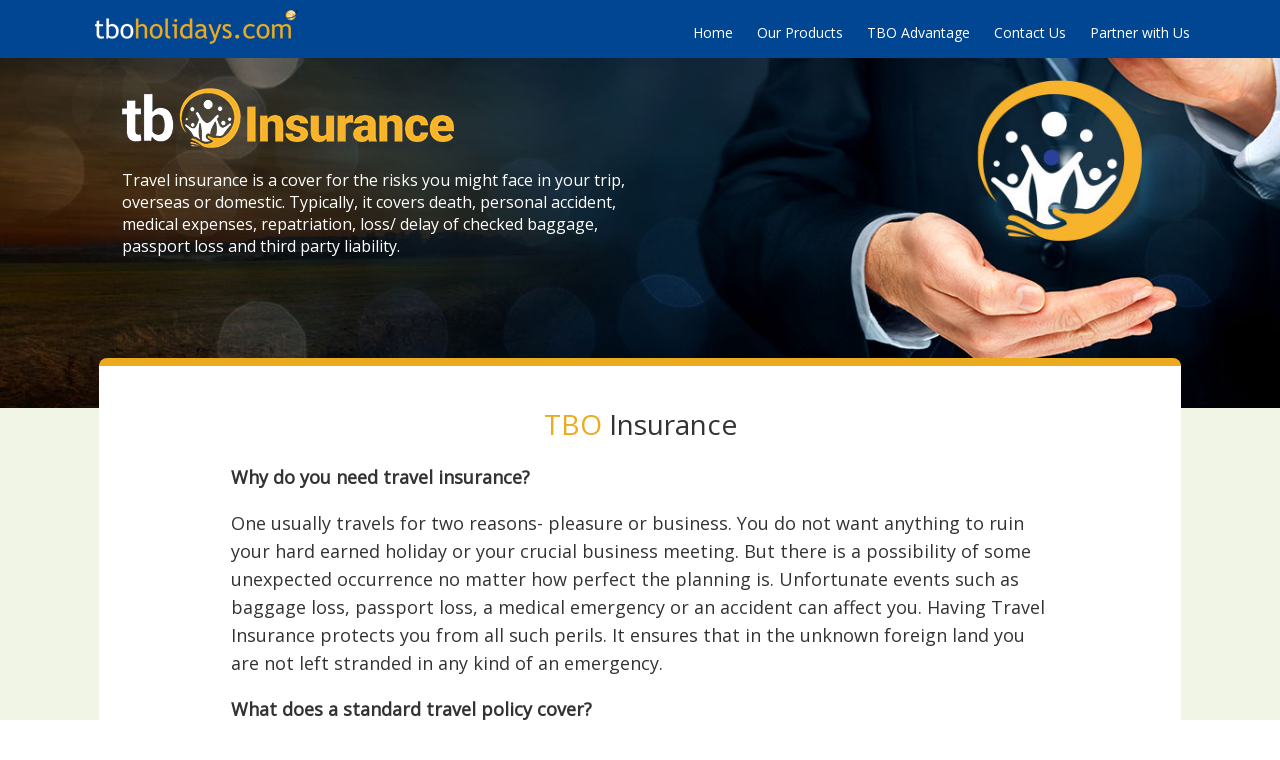

--- FILE ---
content_type: text/html; charset=utf-8
request_url: https://www.tboholidays.com/tboh-insurance.aspx
body_size: 7687
content:


<!DOCTYPE html>
<html>
    <head><title>
	TBO Holidays | B2B Hotel Booking Portal | insurance 
</title>
<meta http-equiv="content-type" content="text/html; charset=utf-8" /><meta http-equiv="X-UA-Compatible" content="IE=edge" /><meta name="application-name" content="TBO Holidays" /><meta name="mobile-web-app-capable" content="yes" /><meta http-equiv="Cache-control" content="public" /><meta name="viewport" content="width=device-width, initial-scale=1.0" /><meta name="google-site-verification" content="26ydN-iBR3Dkpe0D22A1cVQCBFtfpkPRkmqumaWlwds" /><link rel="shortcut icon" type="image/x-icon" href="https://www.tboholidays.com/tboholidays_favicon.ico" />
         <!--Let browser know website is optimized for mobile-->
        <link rel="stylesheet" href="TBOH_NEW/css/Material-Icons.css?Ver=2.0" /><link href="TBOH_NEW/css/grid.css" type="text/css" rel="Stylesheet" />
            <script rel="preload" src="https://ajax.googleapis.com/ajax/libs/jquery/3.3.1/jquery.min.js"></script>
         <link href="TBOH_NEW/css/NewIndex.css?Ver=0.1" type="text/css" rel="Stylesheet" /><link href="TBOH_NEW/css/innerpages.css?Ver=0.1" type="text/css" rel="Stylesheet" />   
        <script src="js/innerpage.js"></script>
        <!-- Google Tag Manager -->
        <script>
                var isValid = true;
    function validations() {
        document.getElementById('ErrorMassegeclientfirstName').style.display = "none";
        document.getElementById('ErrorMassegeclientfirstName').innerHTML = "";
        document.getElementById('ErrorMassegeclientlastName').style.display = "none";
        document.getElementById('ErrorMassegeclientlastName').innerHTML = "";
        document.getElementById('ErrorMassegeclientemail').style.display = "none";
        document.getElementById('ErrorMassegeclientemail').innerHTML = "";
        document.getElementById('ErrorMassegeclientphone').style.display = "none";
        document.getElementById('ErrorMassegeclientphone').innerHTML = "";
        document.getElementById('ErrorMassegeclientcity').style.display = "none";
        document.getElementById('ErrorMassegeclientcity').innerHTML = "";
        document.getElementById('ErrorMassegeclientcountry').style.display = "none";
        document.getElementById('ErrorMassegeclientcountry').innerHTML = "";
        //var categoryselected = document.forms["Form3"]["category"];
        //var categoryselected = document.getElementById('category').value;
        var selectedTextcategory = document.getElementById('category').value;
        //var selectedTextcategory = categoryselected.options[categoryselected.selectedIndex].value;
        //var ourproductsselected = document.forms["Form3"]["Products"];
        //var ourproductsselected = document.getElementById('Products');
        //var selectedTextourproducts = ourproductsselected.options[ourproductsselected.selectedIndex].value;
        var selectedTextourproducts = document.getElementById('Products').value;
        var text = document.forms["Form3"]["description"].value;
        var captcha = document.forms["Form3"]["captcha"].value;
        var iChars2 = "0123456789";
        var nameRegex = /^[aA-zZ. ]+$/;
        var cityRegex = /^([a-zA-Z\u0080-\u024F]+(?:. |-|'))*[a-zA-Z\u0080-\u024F]*$/;
        var countryRegex = /[a-zA-Z]{2,}/;
        var emailRegex = /^[a-zA-Z0-9+_.-]+@[a-zA-Z0-9+_.-]+$/;
        document.getElementById('firstName').value = document.getElementById('firstName').value.trim();
        var p = true;
        if (document.getElementById('firstName').value == "") {
            p = false;
            document.getElementById('ErrorMassegeclientfirstName').style.display = "block";
            document.getElementById('ErrorMassegeclientfirstName').innerHTML = $l.localize("Enter first name");
            return false;
        }
        if (p) {
            for (var i = 0; i < document.getElementById('firstName').value.length; i++) {
                if ((iChars2.indexOf(document.getElementById('firstName').value.charAt(i)) != -1)) {
                    document.getElementById('ErrorMassegeclientfirstName').style.display = "block";
                    document.getElementById('ErrorMassegeclientfirstName').innerHTML = $l.localize("Enter only text for name.");
                    return false;
                    break
                }
            }
            if (!nameRegex.test(document.getElementById('firstName').value)) {
                document.getElementById('ErrorMassegeclientfirstName').style.display = "block";
                document.getElementById('ErrorMassegeclientfirstName').innerHTML = $l.localize("Enter valid name");
                return false;
            }
        }
         document.getElementById('lastName').value = document.getElementById('lastName').value.trim();
        var x = true;
        if (document.getElementById('lastName').value == "") {
            x = false;
            document.getElementById('ErrorMassegeclientlastName').style.display = "block";
            document.getElementById('ErrorMassegeclientlastName').innerHTML = $l.localize("Enter last name");
            return false;
        }
        if (x) {
            for (var i = 0; i < document.getElementById('lastName').value.length; i++) {
                if ((iChars2.indexOf(document.getElementById('lastName').value.charAt(i)) != -1)) {
                    document.getElementById('ErrorMassegeclientlastName').style.display = "block";
                    document.getElementById('ErrorMassegeclientlastName').innerHTML = $l.localize("Enter only text for name.");
                    return false;
                    break
                }
            }
            if (!nameRegex.test(document.getElementById('lastName').value)) {
                document.getElementById('ErrorMassegeclientlastName').style.display = "block";
                document.getElementById('ErrorMassegeclientlastName').innerHTML = $l.localize("Enter valid name");
                return false;
            }
        }
        document.getElementById('emailtxt').value = document.getElementById('emailtxt').value.trim();
        var t = true;
        if (document.getElementById('emailtxt').value == "") {
            t = false;
            document.getElementById('ErrorMassegeclientemail').style.display = "block";
            document.getElementById('ErrorMassegeclientemail').innerHTML = $l.localize("Enter email address");
            return false;
        }
        if (t == true && !emailRegex.test(document.getElementById('emailtxt').value.trim())){
            document.getElementById('ErrorMassegeclientemail').style.display = "block";
            document.getElementById('ErrorMassegeclientemail').innerHTML = $l.localize("Enter valid email address");
            return false;
        }
  
        document.getElementById('phone').value = document.getElementById('phone').value.trim();
        if (document.getElementById('phone').value == "") {
            document.getElementById('ErrorMassegeclientphone').style.display = "block";
            document.getElementById('ErrorMassegeclientphone').innerHTML = $l.localize("Enter phone no");
            return false;
        }
        for (var i = 0; i < document.getElementById('phone').value.length; i++) {
            if (!(iChars2.indexOf(document.getElementById('phone').value.charAt(i)) != -1)) {
                document.getElementById('ErrorMassegeclientphone').style.display = "block";
                document.getElementById('ErrorMassegeclientphone').innerHTML = $l.localize("Please Enter Valid Phone No.");
                return false;
            }
        }
        var phoneNo = /^0+$/; //To handle all zero case in phone no.
        if (phoneNo.test(document.getElementById('phone').value)) {
            document.getElementById('ErrorMassegeclientphone').style.display = "block";
            document.getElementById('ErrorMassegeclientphone').innerHTML = $l.localize("Enter correct phone number");
            return false;
        }
        document.getElementById('city').value = document.getElementById('city').value.trim();
        var c = true;
        if (document.getElementById('city').value == "") {
            c = false;
             document.getElementById('ErrorMassegeclientcity').style.display = "block";
            document.getElementById('ErrorMassegeclientcity').innerHTML = $l.localize("Enter City name");
            return false;
        }
        if (c == true && !cityRegex.test(document.getElementById('city').value.trim())) {
            document.getElementById('ErrorMassegeclientcity').style.display = "block";
            document.getElementById('ErrorMassegeclientcity').innerHTML = $l.localize("Enter valid city name");
            return false;
        }
         var co = true;
        if (document.getElementById('country').value == "") {
            co = false;
             document.getElementById('ErrorMassegeclientcountry').style.display = "block";
            document.getElementById('ErrorMassegeclientcountry').innerHTML = $l.localize("Enter Country name");
            return false;
        }
        if (co == true && !countryRegex.test(document.getElementById('country').value.trim())) {
            document.getElementById('ErrorMassegeclientcountry').style.display = "block";
            document.getElementById('ErrorMassegeclientcountry').innerHTML = $l.localize("Enter valid country name");
            return false;
        }
       
        if (selectedTextcategory == "Category") {
            document.getElementById('ErrorMassegeclientcatagory').innerHTML = $l.localize("Please enter category");
            document.getElementById('ErrorMassegeclientcatagory').style.display = "block";
            return false;
        }
        document.getElementById('ErrorMassegeclientcatagory').style.display = "none";
        if (selectedTextourproducts == "Our Products") {
            document.getElementById('ErrorMassegeclientproduct').innerHTML = $l.localize("Please enter product");
            document.getElementById('ErrorMassegeclientproduct').style.display = "block";
            return false;
        }
        document.getElementById('ErrorMassegeclientproduct').style.display = "none";
         
        if (document.getElementById('description').value == "") {
            document.getElementById('ErrorMassegeclientquery').innerHTML = $l.localize("Please enter query");
             document.getElementById('ErrorMassegeclientquery').style.display = "block";
            return false;
        }
        document.getElementById('ErrorMassegeclientquery').style.display = "none";
        if (captcha == null || captcha == "") {
            document.getElementById('captchaerror').innerHTML = "Please Type Code";
            return false;
        }
        if (!document.getElementById("termsAndConditions").checked) {
            document.getElementById('checkboxErrMsg').style.display = 'block';
            document.getElementById('checkboxErrMsg').innerHTML = $l.localize('Please check terms and conditions');
            return false;
        }
        document.getElementById('checkboxErrMsg').style.display = 'none';

        document.getElementById('captchaerror').style.display = "none";
        document.getElementById('formsubmitted').value = "true";
    }
    
        </script>
    <script>
            (function (w, d, s, l, i) {
                w[l] = w[l] || []; w[l].push({
                    'gtm.start':
                        new Date().getTime(), event: 'gtm.js'
                }); var f = d.getElementsByTagName(s)[0],
                    j = d.createElement(s), dl = l != 'dataLayer' ? '&l=' + l : ''; j.async = true; j.src =
                        'https://www.googletagmanager.com/gtm.js?id=' + i + dl; f.parentNode.insertBefore(j, f);
            })(window, document, 'script', 'dataLayer', 'GTM-KQ7TDLNX');
        </script>
        <!-- End Google Tag Manager -->
        <!--- google analytic code--->
        <script type="text/javascript">
      
            var _gaq = _gaq || [];
            _gaq.push(['_setAccount', 'UA-349251-13']);
            _gaq.push(['_trackPageview']);
            (function () {
                var ga = document.createElement('script'); ga.type = 'text/javascript'; ga.async = true;
                ga.src = ('https:' == document.location.protocol ? 'https://ssl' : 'http://www') + '.google-analytics.com/ga.js';
                var s = document.getElementsByTagName('script')[0]; s.parentNode.insertBefore(ga, s);
            })();
        </script>
        <!--- google analytic code end--->
    
                              <script>!function(e){var n="https://s.go-mpulse.net/boomerang/";if("False"=="True")e.BOOMR_config=e.BOOMR_config||{},e.BOOMR_config.PageParams=e.BOOMR_config.PageParams||{},e.BOOMR_config.PageParams.pci=!0,n="https://s2.go-mpulse.net/boomerang/";if(window.BOOMR_API_key="UZ4CM-U4AW8-Z6XND-KPVJ4-GNSBR",function(){function e(){if(!o){var e=document.createElement("script");e.id="boomr-scr-as",e.src=window.BOOMR.url,e.async=!0,i.parentNode.appendChild(e),o=!0}}function t(e){o=!0;var n,t,a,r,d=document,O=window;if(window.BOOMR.snippetMethod=e?"if":"i",t=function(e,n){var t=d.createElement("script");t.id=n||"boomr-if-as",t.src=window.BOOMR.url,BOOMR_lstart=(new Date).getTime(),e=e||d.body,e.appendChild(t)},!window.addEventListener&&window.attachEvent&&navigator.userAgent.match(/MSIE [67]\./))return window.BOOMR.snippetMethod="s",void t(i.parentNode,"boomr-async");a=document.createElement("IFRAME"),a.src="about:blank",a.title="",a.role="presentation",a.loading="eager",r=(a.frameElement||a).style,r.width=0,r.height=0,r.border=0,r.display="none",i.parentNode.appendChild(a);try{O=a.contentWindow,d=O.document.open()}catch(_){n=document.domain,a.src="javascript:var d=document.open();d.domain='"+n+"';void(0);",O=a.contentWindow,d=O.document.open()}if(n)d._boomrl=function(){this.domain=n,t()},d.write("<bo"+"dy onload='document._boomrl();'>");else if(O._boomrl=function(){t()},O.addEventListener)O.addEventListener("load",O._boomrl,!1);else if(O.attachEvent)O.attachEvent("onload",O._boomrl);d.close()}function a(e){window.BOOMR_onload=e&&e.timeStamp||(new Date).getTime()}if(!window.BOOMR||!window.BOOMR.version&&!window.BOOMR.snippetExecuted){window.BOOMR=window.BOOMR||{},window.BOOMR.snippetStart=(new Date).getTime(),window.BOOMR.snippetExecuted=!0,window.BOOMR.snippetVersion=12,window.BOOMR.url=n+"UZ4CM-U4AW8-Z6XND-KPVJ4-GNSBR";var i=document.currentScript||document.getElementsByTagName("script")[0],o=!1,r=document.createElement("link");if(r.relList&&"function"==typeof r.relList.supports&&r.relList.supports("preload")&&"as"in r)window.BOOMR.snippetMethod="p",r.href=window.BOOMR.url,r.rel="preload",r.as="script",r.addEventListener("load",e),r.addEventListener("error",function(){t(!0)}),setTimeout(function(){if(!o)t(!0)},3e3),BOOMR_lstart=(new Date).getTime(),i.parentNode.appendChild(r);else t(!1);if(window.addEventListener)window.addEventListener("load",a,!1);else if(window.attachEvent)window.attachEvent("onload",a)}}(),"".length>0)if(e&&"performance"in e&&e.performance&&"function"==typeof e.performance.setResourceTimingBufferSize)e.performance.setResourceTimingBufferSize();!function(){if(BOOMR=e.BOOMR||{},BOOMR.plugins=BOOMR.plugins||{},!BOOMR.plugins.AK){var n=""=="true"?1:0,t="",a="ck7ykryxfuxby2l6rwiq-f-a29edefec-clientnsv4-s.akamaihd.net",i="false"=="true"?2:1,o={"ak.v":"39","ak.cp":"1754390","ak.ai":parseInt("1140144",10),"ak.ol":"0","ak.cr":8,"ak.ipv":4,"ak.proto":"h2","ak.rid":"f01d391","ak.r":47342,"ak.a2":n,"ak.m":"dscb","ak.n":"essl","ak.bpcip":"18.191.133.0","ak.cport":51826,"ak.gh":"23.215.31.13","ak.quicv":"","ak.tlsv":"tls1.3","ak.0rtt":"","ak.0rtt.ed":"","ak.csrc":"-","ak.acc":"","ak.t":"1769901457","ak.ak":"hOBiQwZUYzCg5VSAfCLimQ==B+rbrxdyD5sr9XktHlhpLvjItPrOAuwBVw5A8UhsSRp3z2e11bwsGxNGG1Cqsk3o80UOFfENgVOYc3v9Q7RdvbnQ2hV+6nbeeLiAvzSHGTfpixAlVIrTFGubHdNFm2rcRybO3n0yoPlJ9wm9A1ugmJwGe4XyYPrkYwN0W5chFLTh79vM7VRI/jrDWSyUkPlwQ2lCWnqsv3CI4mI6oEsWLStVx6pUIM74cfVsfmvK0uNepgthA7h3hI7m1hBVXCtH046J7cEEDMycDZWlSwf5YsFcxe878EisLQdWyiyME/vXFMvCQQuXlSSHgI+5TX9jjA57oeZJ3gBltGhDLXGmp1mj4dy3R+FWAquiybrZp+ajbNc9JK1tjeA0d2SOTur3zVZI24JIurgD5Y06OEVtKo/yyIM5xSdOb38pFJIBzLw=","ak.pv":"9","ak.dpoabenc":"","ak.tf":i};if(""!==t)o["ak.ruds"]=t;var r={i:!1,av:function(n){var t="http.initiator";if(n&&(!n[t]||"spa_hard"===n[t]))o["ak.feo"]=void 0!==e.aFeoApplied?1:0,BOOMR.addVar(o)},rv:function(){var e=["ak.bpcip","ak.cport","ak.cr","ak.csrc","ak.gh","ak.ipv","ak.m","ak.n","ak.ol","ak.proto","ak.quicv","ak.tlsv","ak.0rtt","ak.0rtt.ed","ak.r","ak.acc","ak.t","ak.tf"];BOOMR.removeVar(e)}};BOOMR.plugins.AK={akVars:o,akDNSPreFetchDomain:a,init:function(){if(!r.i){var e=BOOMR.subscribe;e("before_beacon",r.av,null,null),e("onbeacon",r.rv,null,null),r.i=!0}return this},is_complete:function(){return!0}}}}()}(window);</script></head>
<body>
<!--- google analytic code--->
    

        <noscript><iframe src="https://www.googletagmanager.com/ns.html?id=GTM-KQ7TDLNX" height="0" width="0" style="display:none;visibility:hidden"></iframe></noscript>
        
 <!-- End Second analytics code for tboholidays.com -->
   <header>
        <div class="tbofullwidth bluebg">
            <div class="tbocontainer clearfix">
                <div class="tborow patb">
                    <div class="tbo s10 m3 l3">
                       
                             <a href="../default.aspx" class="homeicon"><img src="images/tbohinner_logo.png" alt="TBO Holidays" /></a>
                        
                    </div>
                    <div class="tbo s2 m9 tboright">
                        <div class="mobnav">
                            <span></span>
                            <span></span>
                            <span></span>
                        </div>
                    </div>
                    <div class="tbo l9 showhidenav">
                        <nav>
                            <ul class="new_topnav">
                                <li><a href="../default.aspx" class="linkeffect">Home</a> </li>
                                <li><a href="../default.aspx#products" class="linkeffect">Our Products</a> </li>
                                <li><a href="../about-us.aspx" class="linkeffect">TBO Advantage</a> </li>
                                <li><a href="../contactus.aspx" class="linkeffect">Contact Us</a> </li>
                                <li><a href="../hotels.aspx" target="_blank" class="linkeffect">Partner with Us</a></li>
                            </ul>
                        </nav>
                    </div>
                </div>
            </div>
        </div>
    </header>
    <main>
        
        <form name="aspnetForm" method="post" action="./tboh-insurance.aspx" id="aspnetForm">
<div>
<input type="hidden" name="__VIEWSTATE" id="__VIEWSTATE" value="/wEPDwUKMTQ5OTUzNzU2Nw8WBB4PX19BbnRpWHNyZlRva2VuBSBjOWVkNjM0MTg3Mzk0YmExOTkzNDY3Zjk0N2E2ZTEwYh4SX19BbnRpWHNyZlVzZXJOYW1lZRYCZg8PFgQfAAUgYzllZDYzNDE4NzM5NGJhMTk5MzQ2N2Y5NDdhNmUxMGIfAWVkZGR8tm6+2nygh/AsWVObZLVq3+p4FA==" />
</div>

<div>

	<input type="hidden" name="__VIEWSTATEGENERATOR" id="__VIEWSTATEGENERATOR" value="53981312" />
</div>
            
    <div class="tbofullwidth tboinsurance">
        <div class="tbocontainer clearfix">
            <div class="tborow">
                <div class="tbo s8 m6 l6 topbanner">
                    <img src="images/tboInsurancelogo.png" alt="TBO insurance" />
                    <p>
                       Travel insurance is a cover for the risks you might face in your trip, overseas or domestic. Typically, it covers death, personal accident, medical expenses, repatriation, loss/ delay of checked baggage, passport loss and third party liability.
                    </p>
                </div>
            </div>
        </div>
    </div>

        </form>
       
        <div class="tbofullwidth bg1 tboplusnone">
            <div class="tbocontainer clearfix">
                <div class="newcontbox relative clearfix">
                    <div class="tborowinner">
                        
                        
    <div class="tborow">
        <div class="tbo s12 m12 l12 tbocenter">
            <h1 class="new_inrheading"><span>TBO</span> Insurance</h1>
            <p class="new_headingtxt">
                
            </p>
        </div>
    </div>
    <div class="tborow new_headingtxt">
        <div class="tbo s12 m12 l12">
            <b>Why do you need travel insurance?</b>
            <p>
                One usually travels for two reasons- pleasure or business. You do not want anything to ruin your hard earned holiday or your crucial business meeting. But there is a possibility of some unexpected occurrence no matter how perfect the planning is. Unfortunate events such as baggage loss, passport loss, a medical emergency or an accident can affect you. Having Travel Insurance protects you from all such perils. It ensures that in the unknown foreign land you are not left stranded in any kind of an emergency.
            </p>


             <b>What does a standard travel policy cover?</b>
            <p>
                A standard travel policy covers death, personal accident, medical expenses, repatriation, loss/ delay of checked baggage, passport loss and third party liability.
            </p>


             <b>What is the cost of travel insurance? How is the premium determined?</b>
            <p>
                The cost of travel insurance depends on a number of factors- your age, the duration of your trip, the country you plan to visit and the benefits included in the plan.
            </p>

             <b>How is the premium charged?</b>
            <p>
                The premium is generally charged on a slab basis. There are pre-defined slabs from which you need to select which one you fall into.
            </p>
        </div>
    </div>


                     </div>
                </div>
            </div>
        </div>
    </main>


    <footer class="tbofullwidth footerbg">
        
         <div class="new_callaction">
            <div class="new_getemail">
                <input id="email" onclick="document.getElementById('emailErr').style.display = 'none';" type="text" placeholder="Enter your email id"> 
                <button type="button" onclick="GetStartedClick();" id="submitBtn" class="newjoinbtn">Get Started for Free</button>
                <div id="emailErr" style="display:none" class="erromsg">Error Msg</div>
            </div>
         </div>
        
        <div class="tbocontainer clearfix">
            <div class="tborow patb">
                <div class="tbo s12 m4 l3">
                    <div class="" style="padding-top: 5px;">
                    
                    <a href="https://www.facebook.com/tboholidays/" target="_blank" rel="noopener" aria-label="Facebook">
                       
<?xml version="1.0"?><svg fill="#ffffff" xmlns="http://www.w3.org/2000/svg"  viewBox="0 0 24 24" width="24px" height="24px">    <path d="M12,2C6.477,2,2,6.477,2,12c0,5.013,3.693,9.153,8.505,9.876V14.65H8.031v-2.629h2.474v-1.749 c0-2.896,1.411-4.167,3.818-4.167c1.153,0,1.762,0.085,2.051,0.124v2.294h-1.642c-1.022,0-1.379,0.969-1.379,2.061v1.437h2.995 l-0.406,2.629h-2.588v7.247C18.235,21.236,22,17.062,22,12C22,6.477,17.523,2,12,2z"/></svg>
                    </a>
                    <a href="https://www.youtube.com/channel/UCDsJYmOjTm-ZySe1-1aonZw" target="_blank" rel="noopener" aria-label="Youtube">
                    
<?xml version="1.0"?><svg fill="#ffffff" xmlns="http://www.w3.org/2000/svg"  viewBox="0 0 24 24" width="24px" height="24px">    <path d="M21.582,6.186c-0.23-0.86-0.908-1.538-1.768-1.768C18.254,4,12,4,12,4S5.746,4,4.186,4.418 c-0.86,0.23-1.538,0.908-1.768,1.768C2,7.746,2,12,2,12s0,4.254,0.418,5.814c0.23,0.86,0.908,1.538,1.768,1.768 C5.746,20,12,20,12,20s6.254,0,7.814-0.418c0.861-0.23,1.538-0.908,1.768-1.768C22,16.254,22,12,22,12S22,7.746,21.582,6.186z M10,15.464V8.536L16,12L10,15.464z"/></svg>   
                    </a>
                    <a href="https://twitter.com/tboholidays" target="_blank" rel="noopener" aria-label="Twitter">
                    
<?xml version="1.0"?><svg fill="#ffffff" xmlns="http://www.w3.org/2000/svg"  viewBox="0 0 24 24" width="24px" height="24px">    <path d="M22,3.999c-0.78,0.463-2.345,1.094-3.265,1.276c-0.027,0.007-0.049,0.016-0.075,0.023c-0.813-0.802-1.927-1.299-3.16-1.299 c-2.485,0-4.5,2.015-4.5,4.5c0,0.131-0.011,0.372,0,0.5c-3.353,0-5.905-1.756-7.735-4c-0.199,0.5-0.286,1.29-0.286,2.032 c0,1.401,1.095,2.777,2.8,3.63c-0.314,0.081-0.66,0.139-1.02,0.139c-0.581,0-1.196-0.153-1.759-0.617c0,0.017,0,0.033,0,0.051 c0,1.958,2.078,3.291,3.926,3.662c-0.375,0.221-1.131,0.243-1.5,0.243c-0.26,0-1.18-0.119-1.426-0.165 c0.514,1.605,2.368,2.507,4.135,2.539c-1.382,1.084-2.341,1.486-5.171,1.486H2C3.788,19.145,6.065,20,8.347,20 C15.777,20,20,14.337,20,8.999c0-0.086-0.002-0.266-0.005-0.447C19.995,8.534,20,8.517,20,8.499c0-0.027-0.008-0.053-0.008-0.08 c-0.003-0.136-0.006-0.263-0.009-0.329c0.79-0.57,1.475-1.281,2.017-2.091c-0.725,0.322-1.503,0.538-2.32,0.636 C20.514,6.135,21.699,4.943,22,3.999z"/></svg>   
                    </a>
                    <a href="https://www.instagram.com/tbo.holidays/" target="_blank" rel="noopener" aria-label="instagram">
                        
                        
<?xml version="1.0"?><svg fill="#ffffff" xmlns="http://www.w3.org/2000/svg"  viewBox="0 0 24 24" width="24px" height="24px">    <path d="M 8 3 C 5.239 3 3 5.239 3 8 L 3 16 C 3 18.761 5.239 21 8 21 L 16 21 C 18.761 21 21 18.761 21 16 L 21 8 C 21 5.239 18.761 3 16 3 L 8 3 z M 18 5 C 18.552 5 19 5.448 19 6 C 19 6.552 18.552 7 18 7 C 17.448 7 17 6.552 17 6 C 17 5.448 17.448 5 18 5 z M 12 7 C 14.761 7 17 9.239 17 12 C 17 14.761 14.761 17 12 17 C 9.239 17 7 14.761 7 12 C 7 9.239 9.239 7 12 7 z M 12 9 A 3 3 0 0 0 9 12 A 3 3 0 0 0 12 15 A 3 3 0 0 0 15 12 A 3 3 0 0 0 12 9 z"/></svg>
                    </a>
                </div>
                </div>
                <div class="tbo s12 m8 l9 myright"  style="padding:0;">
                    <nav>
                        <ul class="navft">
                            <li><a href="../default.aspx" class="linkeffect"> Home</a> | </li>
                            <li><a href="../about-us.aspx" class="linkeffect">About Us</a> | </li>
                            <li><a href="../news-event.aspx" class="linkeffect">News & Events</a> | </li>
                            <li><a href="../TboPlusBenefits.aspx" class="linkeffect">TBO Plus</a> | </li>
                            <li><a href="../testimonials.aspx" class="linkeffect">Testimonials</a> | </li>
                            <li><a href="../privacypolicy.aspx" class="linkeffect">Privacy Policy</a> | </li>
                            <li><a href="../TBO-Sanctions-Compliance-Policy.pdf" target="_blank" class="linkeffect">Sanctions policy</a> | </li>
                            <li><a href="../termsandConditions.aspx" class="linkeffect">Terms & Conditions</a> | </li>
                            
                            <li><a href="../contactus.aspx" class="linkeffect">Contact Us </a></li>
                            
                        </ul>
                    </nav>

                </div>
            </div>

        </div>
        <div class="tborow new_copyright">
            <div class="tbo s12 m12 l12 ">
                <div>© Copyright Tek Travels DMCC</div>
            </div>
        </div>
    </footer>
    <script src="JSLib/Localization/Localization.js" type="text/javascript" async></script>
    <script src="JSLib/Localization/en-US.js" type="text/javascript" async></script>
    <script>
        function GetStartedClick(){
            document.getElementById("submitBtn").value = "Wait..";
            var email = document.getElementById("email").value; 
            if (email !== "") {
                if (/^\w+([\.-]?\w+)*@\w+([\.-]?\w+)*(\.\w{2,3})+$/.test(email)) {
                    $.ajax({
                        type: "POST",
                        url: "CommonAjax.aspx/OnGetStartedClick",
                        data: '{email:"' + email + '"}',
                        contentType: "application/json;charset=utf-8",
                        datatype: "json",
                        success: function (result) {
                            if (result != null && result.d != '' && result.d.split('|')[0] === 'redirect') {
                                window.location = result.d.split('|')[1];
                            }
                            else if (result != null && result.d != '' && result.d.split('|')[0] === 'exception') {
                                document.getElementById("emailErr").innerHTML = result.d.split('|')[1];
                                document.getElementById("emailErr").style.display = "block";
                                document.getElementById("submitBtn").value = $l.localize('Get Started for Free');
                            }
                            else if (result != null && result.d != '' && result.d.split('|')[0] === 'NoAppId') {
                                document.getElementById("emailErr").innerHTML = result.d.split('|')[1];
                                document.getElementById("emailErr").style.display = "block";
                                document.getElementById("submitBtn").value = $l.localize('Get Started for Free');
                            }
                            else {
                                document.getElementById("emailErr").innerHTML = $l.localize('Agency registration application has already been submitted with this e-mail. Please contact your account manger for any queries.');
                                document.getElementById("emailErr").style.display = "block";
                                document.getElementById("submitBtn").value = $l.localize('Get Started for Free');
                            }
                        },
                        error: function () {

                        }
                    });
                } else {
                    document.getElementById("emailErr").innerHTML = $l.localize('Please enter your email id.');
                    document.getElementById("emailErr").style.display = "block";
                    document.getElementById("submitBtn").value = $l.localize('Get Started for Free');
                }
            }
            else {
                document.getElementById("emailErr").innerHTML = $l.localize('Please enter your email id.');
                document.getElementById("emailErr").style.display = "block";
                document.getElementById("submitBtn").value = $l.localize('Get Started for Free');
            }
        }

        $("#email").keyup(function(ev) {
           // 13 is ENTER
           if (ev.which === 13 /*&& whatever other conditions you care about*/) {
               GetStartedClick();
           }
        });
</script>


<script type="text/javascript"  src="/m4Bt/-u-A/sfU1g/Zto/hg/i3ENm0h19VYwfz/IlZ7JyI/BwZ/VA3oZZi0B"></script></body>
</html>


--- FILE ---
content_type: text/css
request_url: https://www.tboholidays.com/TBOH_NEW/css/Material-Icons.css?Ver=2.0
body_size: 710
content:
@font-face {
    font-family: 'Material Icons';
    font-style: normal;
    font-weight: 400;
    src: url(iconfont/MaterialIcons-Regular.eot); /* For IE6-8 */
    src: local('Material Icons'), local('MaterialIcons-Regular'),
    /*url(iconfont/MaterialIcons-Regular.woff2) format('woff2'),*/
    url(iconfont/MaterialIcons-Regular.woff) format('woff'), url(iconfont/MaterialIcons-Regular.ttf) format('truetype');
    font-display:fallback;
}




.material-icons {
  font-family: 'Material Icons';
  font-weight: normal;
  font-style: normal;
  font-size: 24px;  /* Preferred icon size */
  display: inline-block;
  line-height: 1;
  text-transform: none;
  letter-spacing: normal;
  word-wrap: normal;
  white-space: nowrap;
  direction: ltr;

  /* Support for all WebKit browsers. */
  -webkit-font-smoothing: antialiased;
  /* Support for Safari and Chrome. */
  text-rendering: optimizeLegibility;

  /* Support for Firefox. */
  -moz-osx-font-smoothing: grayscale;

  /* Support for IE. */
  font-feature-settings: 'liga';

--- FILE ---
content_type: text/css
request_url: https://www.tboholidays.com/TBOH_NEW/css/grid.css
body_size: 953
content:
*{box-sizing:border-box}.patb{padding-top:10px;padding-bottom:10px}.patb20{padding-top:20px;padding-bottom:20px}.clearfix:before,.clearfix:after{content:"";display:table}.clearfix:after{clear:both}.clearfix{zoom:1}.relative{position:relative}.tboleft{text-align:left}.tboright{text-align:right}.tbocenter{text-align:center}.tbocontainerfull{width:100%;float:left;margin:0 auto}.tbocontainer{width:90%;margin:0 auto} .comonwidth .tbocontainer{width:100%;}.tbofullwidth{width:100%;float:left}.tborow{width:100%;float:left;padding-left:8px;padding-right:8px}.tborowinner{width:100%;float:left}.tbo{float:left;padding:0 8px}.s1,.s2,.s3,.s4,.s5,.s6,.s7,.s8,.s9,.s10,.s11,.s12{display:none}.m1,.m2,.m3,.m4,.m5,.m6,.m7,.m8,.m9,.m10,.m11,.m12{display:none}.l1,.l2,.l3,.l4,.l5,.l6,.l7,.l8,.l9,.l10,.l11,.l12{display:block}@media screen and (max-width: 767px){.tbocontainer{width:100%}.s1,.s2,.s3,.s4,.s5,.s6,.s7,.s8,.s9,.s10,.s11,.s12{display:block !important}.m1,.m2,.m3,.m4,.m5,.m6,.m7,.m8,.m9,.m10,.m11,.m12{display:none}.l1,.l2,.l3,.l4,.l5,.l6,.l7,.l8,.l9,.l10,.l11,.l12{display:none}.s1{width:8.333%}.s2{width:16.666%}.s3{width:25%}.s4{width:33.33%}.s6{width:50%}.s12{width:100%}.s5{width:41.66%}.s7{width:58.33%}.s8{width:66.66%}.s9{width:75%}.s10{width:83.33%}.s11{width:91.66%}}@media screen and (min-width: 768px) and (max-width: 991px){.tbocontainer{width:100%}.s1,.s2,.s3,.s4,.s5,.s6,.s7,.s8,.s9,.s10,.s11,.s12{display:none}.m1,.m2,.m3,.m4,.m5,.m6,.m7,.m8,.m9,.m10,.m11,.m12{display:block !important}.l1,.l2,.l3,.l4,.l5,.l6,.l7,.l8,.l9,.l10,.l11,.l12{display:none}.m1{width:8.333%}.m2{width:16.666%}.m3{width:25%}.m4{width:33.33%}.m6{width:50%}.m12{width:100%}.m5{width:41.66%}.m7{width:58.33%}.m8{width:66.66%}.m9{width:75%}.m10{width:83.33%}.m11{width:91.66%}}@media screen and (min-width: 992px){.s1,.s2,.s3,.s4,.s5,.s6,.s7,.s8,.s9,.s10,.s11,.s12{display:none}.m1,.m2,.m3,.m4,.m5,.m6,.m7,.m8,.m9,.m10,.m11,.m12{display:none}.l1,.l2,.l3,.l4,.l5,.l6,.l7,.l8,.l9,.l10,.l11,.l12{display:block}.l1{width:8.333%}.l2{width:16.666%}.l3{width:25%}.l4{width:33.33%}.l6{width:50%}.l12{width:100%}.l5{width:41.66%}.l7{width:58.33%}.l8{width:66.66%}.l9{width:75%}.l10{width:83.33%}.l11{width:91.66%}}@media screen and (min-width: 991px) and (max-width: 1180px){.tbocontainer{width:92%}}


--- FILE ---
content_type: text/css
request_url: https://www.tboholidays.com/TBOH_NEW/css/NewIndex.css?Ver=0.1
body_size: 9459
content:
@import url('https://fonts.googleapis.com/css?family=Open+Sans&display=swap');
* { box-sizing: border-box; -webkit-box-sizing: border-box; }
a, img { border: none; }
a { text-decoration: none; }
body { margin: 0px; padding: 0px; background: #fff; font-family: 'Open Sans', sans-serif; line-height: 1.4; color: #333; font-size: 14px; }
.pa8 { padding: 8px; }
.clearfix::after { content: ""; clear: both; display: table; }
.myright { text-align: right; }

header, main, footer { width: 100%; float: left; }
.orng { color: #f2a309; }
.blue { color: #3976ba; }
q { line-height: 17px; }
    q::before, q::after { font-family: fantasy; font-size: 4em; top: 13px; position: relative; padding: 0 16px; color: #f9ba41; vertical-align: middle; line-height: 18px; }
    q::before { content: "\201C"; }
    q::after { content: "\201D"; }

.bg1 { background: #f0f5e5; }
.bg2 { background: #f4f9ff; }
.bg3 { background: #f8faf2; }
.bluebg { background: #014693; }
.greybg { background: #f7f8fa; }
.new_mainheading { font-size: 22px; font-weight: bold; color: #000; text-transform: uppercase; margin: 30px 0 15px; }
.new_hcaption { font-size: 16px; color: #333; padding: 0 0 20px; line-height: 22px; }
.new_padbot50 { padding-bottom: 50px; }
.erromsg { font-size: 12px; padding: 3px; color: #de1818; }
.new_link { font-size: 12px; color: #627593; padding: 0 8px; }
.new_link:hover { color: #0E63B2; text-decoration: none; }

.btneffect:before { content: ''; position: absolute; top: 0; left: 0; width: 100%; height: 100%; z-index: 1; opacity: 0; background-color: rgba(236,170,31,0.5); -webkit-transition: all 0.4s; -moz-transition: all 0.4s; -o-transition: all 0.4s; transition: all 0.4s; -webkit-transform: scale(1, 0.5); transform: scale(1, 0.5); }
.btneffect:hover:before { opacity: 1; -webkit-transform: scale(1, 1); transform: scale(1, 1); }
.cookiesbtn { background-color: #1A3464; color: #fff; border-radius: 4px; -webkit-border-radius: 4px; padding: 4px 8px; border: 0; cursor: pointer; position: relative; overflow: hidden; }
.cookiesdiv { float: left; width: 100%; background-color: #f9ba41; text-align: center; padding: 8px; }

.new_loginform, .newcaptcha { float: left; }
    .new_loginform a { font-size: 12px; padding-top: 3px; display: inline-block; color: #627593; margin-right: 8px; }
        .new_loginform a:hover { color: #1A3464; text-decoration: underline; }
.new_loginbox { display: inline-block; }
.new_loginbtn { float: left; }
.new__loginput, .new_captchainput { padding: 9px 10px; border: 1px solid #e6e8e1; border-radius: 3px; margin-right: 8px; float: left; font-size: 14px; width: 180px; }
.new_captchainput { width: 130px; background: #fbfbfb; }
.new_username, .new_pass { background: #fbfbfb url(../images/loginicon.png) no-repeat; padding-left: 40px; }
.new_username { background-position: 7px 6px; }
.new_pass { background-position: 7px -31px; }
.new_loginerror { float: left; max-width: 260px; }
.new_frmbtn { padding: 9px 15px; font-size: 16px; color: #fff; background: #014693; border-radius: 5px; cursor: pointer; display: inline-block; border: 0; line-height: 18px; }
    .new_frmbtn:hover { background: #0e63b2; }
    .new_frmbtn + .new_frmbtn { margin-right: 5px; }
.new__registerbtn { background: #f4b434; color: #333; }
    .new__registerbtn:hover { background: #f5c13a; }
.iti__dial-code { margin-right: 8px; }



/*navigation*/
.new_topnav { list-style: none; float: right; margin: 11px 0 0; }
    .new_topnav li { display: inline-block; color: #fff; }
    .new_topnav a { padding: 2px 10px; display: inline-block; color: #fff; }
.language_tab { position: relative; }
.language_icon_tab { color: #fff; position: relative; }
span.language_icon_tab { padding: 6px 18px 6px 6px; border: #f2a309 solid 1px; color: #2b2b2b; cursor: pointer; border-radius: 3px; float: left; background: #f9ba41 }
    span.language_icon_tab::after, span.language_icon_tab_inner::after { display: block; width: 5px; height: 5px; border-bottom: #444 solid 1px; border-right: #444 solid 1px; content: " "; transform: rotate(45deg); position: absolute; top: 10px; right: 7px; }
ul.list { background: #fff; border: #f1f1f1 solid 6px; position: absolute; left: 0; top: 20px; min-width: 170px; border-radius: 5px; box-shadow: 2px 2px 5px #888888; z-index: 12; padding: 0px; list-style: none; }
    ul.list li { padding: 5px; color: #000; clear: both; cursor: pointer; }
        ul.list li:hover { background: #f7f7f7; }

.new_topheading { font-size:1.5rem; font-weight: bold; color: #014693; line-height: 48px; margin: 0; }
.new_topbg { background: url(../images/bannerbg.jpg)no-repeat right 25%; padding: 30px 8px; }
.new_topbg1 { background: url(../images/mainbannerbg.jpg)no-repeat right bottom #f3f3f3; background-size: 600px; padding:40px 0; }
.new_getemail { display: block; }
    .new_getemail input { padding: 10px 15px; width: 40%; max-width: 320px; background: #fff; font-size: 13px; border: 1px solid #e6e6e6; border-radius: 5px; margin-right: 5px; }
.newjoinbtn { border-radius: 15px; font-size: 13px; background: #f4b434; color: #333; padding: 10px 15px; border: none; cursor: pointer; display: inline-block; text-transform: uppercase; font-weight: bold; }
    .newjoinbtn:hover { background: #f5c13a; }
.new_lrntxt { font-size: 18px; }
    .new_lrntxt span { color: #f2a309; }
.new_testimonials { width: 75%; max-width: 550px;  float: right;  display: flex; position: relative; }
    .new_testimonials:after { content: ''; border-width: 15px; border-style: solid; border-color: #014693 transparent transparent transparent; position: absolute; bottom: -30px; left: 70%; }
.owl-nav { height: 0; padding: 8px; position: absolute; top: 34%; left: 0; width: 100%; }
.imgbox { position: absolute; margin: -56px 0 0 70%; padding: 0; }

#testimonials.owl-carousel.owl-drag .owl-item { padding-top: 50px; }
#testimonials .owl-nav button.owl-next { font-size: 48px !important; background: none; margin-top: -15px; margin-right: -38px; outline: none; float: right; color: #f4b434; }
#testimonials .owl-nav button.owl-prev { font-size: 48px !important; background: none; margin-top: -15px; margin-left: -38px; outline: none; color: #f4b434; }
#testimonials .owl-nav:hover button.owl-next { color: #f5c13a; }
    #testimonials .owl-stage-outer { padding-bottom: 0; }
#testimonials .owl-nav { top: 47%; }
.imgbox img { border: #fff solid 3px; }
.new_testbox { background: #014693; color: #fff; padding: 15px 8px 0; display: flex; border-radius: 20px; height: 186px; }
.new__imgbox { background: #014693; color: #d4d7d9; border-radius: 50%; align-self: center; flex-direction: column; padding: 20px; margin-left: 10px; }
.new__img { border-radius: 50%; align-self: center; flex-direction: column; margin-left: 10px; width: 80px !important; height: 80px; object-fit: cover; }
.new__usertext { flex-direction: column; padding: 28px 20px 0 20px; flex-grow: 1; font-size: 13px; display: inline-block; width: 100%; text-align: center; }
    .new__usertext p { margin-top: 0; }

.new_leftcont { width: 95%; display: inline-block; }
.new_probox { display: block; margin: 0 0 25px; }
    .new_probox p { margin-bottom: 5px; margin-top: 0; line-height: 20px; min-height: 110px; }
    .new_probox a { color: #2c3a8f; text-decoration: none; }
        .new_probox a + a, a.cruisecoming { color: #333; text-decoration: none; }
            .new_probox a + a:hover { color: #000; text-shadow: 0 0 1px #999; }

.comingsoon { background: #2860db; color: #fff; padding: 0 8px 2px; font-size: 10px; border-radius: 20px; position: absolute; margin-top: 6px; margin-left: 5px; }

/* .new__logobox{background:url(../images/brandlogo.png) no-repeat; height:45px; display:inline-block;} */
.productsimg { position: absolute; left: 0; right: 0; z-index: 100; margin: auto; top: 50%; margin-top: -170px; }
/* .tboairlogo{background-position:0 5px; width:110px;} */

a.new__logobox { text-decoration: none; font-size: 18px; font-weight: bold; width: 100%; float: left; position: relative; }
.orng { color: #e39600 !important; }
.new_brandbanner { padding: 25px 0; height: 100%; background: url(../Images/globeicon.png) no-repeat center center; background-size: 33%; background-size: calc(100%/3); }

.tboright .new__logobox:after { position: absolute; right: -50%; border-bottom: 1px solid #333; width: 45%; content: ''; top: 57%; }
.tboleft .new__logobox:after { position: absolute; left: -50%; border-bottom: 1px solid #333; width: 45%; content: ''; top: 57%; }
.tcenter .new__logobox:after { position: absolute; left: 0; right: 0; border-left: 1px solid #333; width: 1px; content: ''; top: -400px; height: 380px; margin: 0 auto; z-index: 10; }
.tpcenter .new__logobox:after { position: absolute; left: 0; right: 0; border-left: 1px solid #333; width: 1px; content: ''; top: 75px; height: 380px; margin: 0 auto; z-index: 20; }
.tboright .new__logobox:before { position: absolute; left: 105%; top: 40%; border-bottom: 1px solid #333; width: 8px; height: 7px; border-radius: 5px; content: ''; z-index: 10; background: #244793; }
.tboleft .new__logobox:before { position: absolute; right: 105%; top: 40%; border-bottom: 1px solid #333; width: 8px; height: 7px; border-radius: 5px; content: ''; z-index: 10; background: #244793; }
.tcenter .new__logobox:before { position: absolute; right: 0; left: 0; margin: -20px auto 0; border-bottom: 1px solid #213c69; width: 8px; height: 7px; border-radius: 5px; content: ''; z-index: 10; background: #244793; }
.tpcenter .new__logobox:before { position: absolute; right: 0; left: 0; margin: 0px auto 0; border-bottom: 1px solid #213c69; width: 8px; height: 7px; border-radius: 5px; content: ''; z-index: 10; background: #244793; top: 75px; }
.rpcm { right: 135px; }
.productline { width: 75px; margin: auto; position: absolute; left: 0; right: 0; top: 0; height: 75%; margin-top: 13px; background: #f9f9f9; z-index: 10; border-left: 1px solid #213c69; border-right: 1px solid #213c69; }

.new_centerbox { width: 98%; max-width: 1080px; margin: auto; line-height: 20px; }
.new_sectionbox { margin: 20px 20px 0; background: #fff; padding: 8px 15px 8px 40px; min-height: 145px; margin-bottom: 8px; border-radius: 8px; box-shadow: 2px 2px 5px #c6c6c6; text-align: left; position: relative; }
    .new_sectionbox strong { font-size: 16px; font-weight: bold; }
.new__selicon { width: 60px; height: 60px; display: inline-block; position: absolute; left: -32px; top: 50%; margin-top: -30px; background: #f2a309; color: #000; text-align: center; padding: 19px 0; border-radius: 50px; font-size: 35px; }

.new_eventbox { background: #fff; box-shadow: 2px 3px 6px #e7edda; font-size: 13px; border-radius: 8px; padding: 15px; margin: 5px 10px; position: relative; overflow: hidden; }
    .new_eventbox::after { border-bottom: 8px solid #f9ba41; content: ''; bottom: 0; left: 0; position: absolute; width: 100%; transform: scale(0); -webkit-transition: .1s ease .1s; -webkit-transform: scale(0); opacity: 0; transition: .1s ease .1s; }
    .new_eventbox:hover::after { position: absolute; -webkit-transform: scale(1); transform: scale(1); opacity: 1; }
    .new_eventbox:hover { box-shadow: 2px 5px 6px #e7edda; }
    .new_eventbox strong { font-weight: bold; padding: 10px 0; line-height: 20px; color: #014693; }
    .new_eventbox p { line-height: 20px; }
    .new_eventbox a { color: #f2a309; }
.neaward { display: block; margin-bottom: 15px; }


/*footer*/
.soclia_link { float: left; }
.followus { float: left; padding-top: 10px; padding-right: 15px; }
.navft { list-style: none; margin: 0; padding: 0; }
    .navft li { padding: 0; display: inline-block; }
        .navft li a { padding: 8px 0; color: #333; display: inline-block; font-size: 13px; }
            .navft li a:hover { color: #1A3464; }
.linkeffect { position: relative; }
    .linkeffect:after { border-bottom: 1px solid #fcab00; content: ''; position: absolute; width: 100%; left: 0; bottom: 0; -webkit-transform: scale(0); transform: scale(0); -webkit-transition: .2s ease; transition: .2s ease; }
    .linkeffect:hover:after { -webkit-transform: scale(1); transform: scale(1); }
.new_copyright { background: #f7f7f7; color: #666; font-size: 11px; padding: 3px 0 8px; text-align: center; }

.covidInfoLink { color: #fff; border: #fff solid 1px; padding: 1px 5px; border-radius: 5px; float: right; margin-top: 2px; }
.cov2 { display: none; }
.new_qbx { padding: 10px; margin-top: 20px; border: #e6e6e6 solid 1px; font-size: 13px; }



.newpad { padding: 4rem 0; }
.newpad2 { padding: 2rem 0; }
.h2text { font-size: 1.75rem; margin-bottom:0; }
.tboyellow { color: #f4b434; }
.tboblue { color: #014693; }
.smbtn2 { border-radius: 15px; font-size: 13px; background: #014693; color: #fff; padding: 10px 15px; border: none; cursor: pointer; display: inline-block; text-transform: uppercase; font-weight: bold; }
    .smbtn2:hover { background: #0e63b2; color: #fff; }
.smbtn3 { border-radius: 15px; font-size: 11px; background: #fff; color: #f4b434; padding: 5px 15px; border: #f4b434 solid 1px; cursor: pointer; display: inline-block; }
    .smbtn3:hover { background: #f4b434; color: #333; }
.vpad { padding: 3rem 2rem; }
#products .owl-carousel .owl-item img { width: auto; }
#products .owl-nav button.owl-next { font-size: 48px !important; background: none; margin-top: -15px; outline: none; float: right; color: #f4b434; }
#products .owl-nav button.owl-prev { font-size: 48px !important; background: none; margin-top: -15px; outline: none; color: #f4b434; }
#products .owl-nav:hover button.owl-next { color: #f5c13a; }
.porbx { padding: 0 2.5rem; }

    .porbx h3 { padding: 10px 0 5px; margin: 0; }
.font-13 { font-size: 13px; }
.sl-contant { min-height: 8rem; }
.P-iconsize { width: 45px; height: 45px; display:flex; float:left; }
.row_spt { display: flex; padding: 1rem 0; }
.cont_spt { align-self: center; padding: 0 2rem; }
.owl-dots { display: none; }
#events .owl-dots { display: block; padding-top: 2rem; }
.owl-dots { width: 100%; float: left; padding: 5px; text-align: center; }
.owl-dot { background: #bfd7ee !important; width: 8px; height: 8px; border-radius: 50%; margin-right: 5px; display: inline-block; }
    .owl-dot.active { background: #f4b434 !important; }
.ad_het { min-height: 10.2rem; }

.footerbg { background: #014693; color: #fff; }
.footerbg .navft li a { color:#fff;}
.newheaderCl .language_tab { position: absolute; top: 23px; left: 40px; }

.newheaderCl .new_topnav a {font-size: 13px; font-weight: bold; color:#000; }
.newheaderCl .new_logo{float:left; margin-top:-8px;}

.vdbx{display:inline-block; position:relative;}
.btn-video { display: inline-block; flex: 0 0 auto; width: 3.25rem; height: 3.25rem; padding-left: 0.125rem; transition: background-color .3s ease-in-out,color .3s ease-in-out,box-shadow .3s ease-in-out; border-radius: 50%; background-color: #f26b25; color: #fff; font-size: 1rem; text-align: center; text-decoration: none; box-shadow: 0 .25rem 1rem -.25remrgba(30,33,44,.2); vertical-align: middle; background: #f26b25; margin: auto }
.absolute_posbtn { position: absolute; top: 43%; left: 0; right: 0; padding-top: 14px; }
.btn-video:hover { color: #fff; text-decoration: none; box-shadow: 0 0 0 1rem rgb(212 170 94 / 24%); }

.modal { display: none; position: fixed; z-index: 1060; left: 0; top: 0; width: 100%; height: 100%; overflow-x: hidden; overflow-y: hidden; background-color: rgb(0,0,0); background-color: rgba(0,0,0,0.4); /* Black w/ opacity */ }
.modal-header { padding: 0.25rem 1rem; border-bottom: 1px solid #e5e8ed; }
.modal-body { padding: 1.25rem; }
.modal-dialog-centered { max-width: 800px; display: flex; align-items: center; min-height: calc(100% - 3.5rem); margin: 1.75rem auto; }
.modal-content { position: relative; display: flex; flex-direction: column; width: 100%; pointer-events: auto; background-color: #fff; background-clip: padding-box; border: 1px solid #e5e8ed; border-radius: 0.25rem; }

/*forgot username popup*/
.popgreybg {background-color: rgba(0,0,0,.6); width: 100%;left: 0;top: 0;height: 100%;position: fixed;z-index: 100;}
.comonpop {width: 700px;max-width: 100%;z-index: 200;top: 50%;left: 50%;transform: translate(-50%, -50%);position: fixed;background-color: #fff;padding: 1rem;border-radius: 16px;border: 1px solid #e9e9e9;}
.popheader {display: flex;justify-content: center;align-items: center;padding: 1.5rem;}
.iconbox {background: #014693;width: 60%;max-width: 220px;height: 100%;padding: 3rem 2rem 2rem 3rem;justify-content: center;display: flex;align-content: center;border-radius: 16px;}
.popbody {max-height: 220px;overflow-y: auto;margin: auto;overflow-x: hidden;padding-bottom: 1rem;}.msgtext {font-size: 20px;}.altclr {color: #f4b434;}
.width-85 {width: 100%;max-width: 570px;}
.btnbig {padding: 1rem 2rem;font-size: 1.2rem;margin: auto;}.w-50 {width: 50%;}.closepopup {position: absolute;inset-inline-end: 1rem;top: 0;font-size: 2.5rem;font-weight: bold;color: #999}

/*New login experience*/
.newLoginExp {border-radius: 12px; border: 1px solid #ccc; background: rgba(255,255,255,0.90); max-width: 390px;  margin-inline-start: auto; box-shadow: #ccc 4px 4px 25px;}
.loginftrsection {padding:0 20px 20px 20px;}
.activeUser{position:relative;}
.activeUser::after {content: "";width: 100%;height: 100%;background-color: #c2c2c28a; position: absolute; top: 0;left:0;z-index:9;}
.activeLoginCase {padding: 20px 20px 5px 20px; position: relative;}
.activeUser .userActivated {z-index: 99; background-color: #fff; border-radius: 12px;}
.activeUser .actActivatedBx{display:block;}
.actActivatedBx {max-width: 390px; border-radius: 8px; background: #FFF; padding: 12px; margin: auto 0 10px auto; z-index: 99; position: relative;display:none;}
.actActivatedBx h3 {color: #014693;  text-align: center; font-size: 14px; font-style: normal; font-weight: 700; line-height: normal; margin: 0 0 8px 0;}
.actActivatedBx p { color:#595959; text-align: center; font-family: Roboto; font-size: 14px; font-style: normal; font-weight: 400; line-height: 18px; margin:0;}

.logingTigle {color: #000; font-size: 18px;font-style: normal; font-weight: 600; line-height: normal;margin: 0 0 12px 0;}
.inputRow {margin-bottom: 10px;}
.inputRow.mb_0{margin-bottom:0px;}
.inputField {border-radius: 4px; border: 1px solid #D1D4D7; background: #FFF; font-size: 12px; color: #595959; font-weight: 400; width: 100%; padding: 8px 10px; height: 40px;}
.inputField.userIcon, .inputField.pwdIcon {
    padding-left: 40px;        
}

.inputIconsRow{position:relative;}
.inputIconsRow .userImgIconss, .inputIconsRow .pwdImgIconss {
    position: absolute;
    inset-block-start: 10px;
    inset-inline-start: 11px;
    background: url(../images/loginicon_new.png) no-repeat;
    width: 22px;
    height: 22px;
}
.inputIconsRow {
    position: relative;
}

.inputIconsRow .pwdImgIconss {
    top: 9px;
    background-position: 0px -37px;
}

.inputIconsRow .togglePassword {
    position: absolute;
    inset-block-end: 8px;
    inset-inline-end: 11px;
    color: #d1d4d7;
}




    /*.inputField.pwdIcon {
        background-position: 7px -30px;
    }*/
.inputField.userIcon {background-position: 7px 9px;}
.inputField.borderRed{border-color:#BA0704;}
.errorr_msg {font-size: 12px; color: #BA0704; font-weight: 400; line-height: normal;}
.lableTitle {color: #000; font-size: 12px; font-weight: 400; line-height: normal; margin-bottom: 6px; display: block;}
.forgotrow{text-align:right; margin-top:2px;position:relative;}
.forgotLink {color: #004693; font-size: 12px; font-style: normal; font-weight: 400; line-height: normal; text-decoration-line: underline;}
.registerBtn {color:#000; font-weight:400; font-size:14px; line-height:normal;margin-top:10px;}
.regbtnLinks {font-weight: 600; color: #0E63B2;padding-inline-start:2px;}
.loginBtnRow .login_Btn {padding: 10px; font-size: 16px; color: #fff; background-color: #014693; border-radius: 5px; cursor: pointer; border: 0; line-height: normal; width: 100%; font-weight: 600; height: 42px;}
.hrLine{width:100%;height:1px; background-color:#D1D4D7;margin-block:16px;}
.activate_row{display:flex; justify-content:space-between; align-items:center;}
.activation_Link, .staffLogin {color: #0E63B2; font-style: normal; line-height: normal;}
.activation_Link {font-size: 14px; font-weight: 600;}
.staffLogin {font-size: 12px; font-weight: 400; padding-top:2px;}
.loginrow{position:relative;}
.loginrow svg {position: absolute; top: 14px; right: -2px; left: 67px; margin: auto;}
.captcha_newinput {padding: 8px 10px; border: 1px solid #D1D4D7; border-radius: 4px; margin-right: 12px; float: left; font-size: 12px; width: 165px; height: 40px; font-weight: 400; line-height: normal;}
.captcha_imgg {width: 93.371px; height: 40px;}
.refreshIcons {cursor: pointer; border: 1px solid #65B2EA; padding: 10.7px; border-radius: 4px; margin-left: 6px;}
.activated_Account {border: 1px solid #9FC282;background-color: #E8F2E9;border-radius: 0 4px 4px 0;padding: 6px 10px;color: #417A43;font-size: 12px;font-weight: 600;line-height: normal;letter-spacing: 0.5px;position: relative;border-left: 0;margin-bottom: 12px;}
.activated_Account::before {content: "";background-color: #417A43;width: 3px;height: 101%;position: absolute;top: -0.5px;left: -2px;border-radius: 4px 0 0 4px;}
.error_row {display: inline-flex; align-items: center;}
.error_row svg{margin-right:5px;}
.pwdeyeIcon{position:relative;}
.pwdeyeIcon svg {position: absolute; top: 8px; right: 10px;}
.login_order .s12:nth-child(1), .m12:nth-child(1) {
    order: 2;
}
.login_order .s12:nth-child(2), .m12:nth-child(2) {
    order: 1;
}
.htooltip {
    position: absolute; background: #fff; padding: 10px; border: #ccc solid 1px; left:0; right:0; border-radius: 8px; margin: 9px auto 0;
    box-shadow: 0px 2px 10px 0px rgba(0, 0, 0, 0.30); color: #000; display: none; z-index: 2; bottom: 30px; font-size: 12px; width: 294px; font-weight: 400; line-height: normal;
}
.htooltip:before {width: 0; content: ""; position: absolute;  margin: 0 auto; bottom: -13px; border-left: 10px solid transparent; border-right: 10px solid transparent; border-top: 14px solid #fff;}
.linkuser:before {inset-inline-start:2rem;}
.linkstaff:before {inset-inline-end:2rem;}
.htool{position:relative;}
.htool:hover + .htooltip{display:block;}
.mheaderNW{height:0px;}

.mt_4{margin-top:4px;}

.errordisplaymsgg{border: 1px solid #c48792; border-radius: 0 4px 4px 0; padding: 3px 10px; background-color: #f2DEDE; color: #79302F; font-size: 12px; font-weight: 600; line-height: normal;  letter-spacing: 0.5px; position: relative; border-left: 0; margin-bottom: 12px;}
.errordisplaymsgg::before{ content: ""; background-color: #c48792; width: 3px;  height: 101%; position: absolute; top: -0.5px; left: -2px; border-radius: 4px 0 0 4px;}
.d-flex{ display:flex;}
.items-center { align-items: center; }
.justify-between { justify-content: space-between; }

/*-- Platinum Banner Carousel css start --*/
#PlatinumBanner .owl-dots {display: block !important; text-align: center; margin-top: 4px; visibility: visible !important;}
#PlatinumBanner .owl-dot {display: inline-block; width: 8px; height: 8px; margin: 0 5px; border-radius: 50%; background: #ccc; cursor: pointer;}
#PlatinumBanner .owl-dot.active {background: #0e2d65;}
#PlatinumBanner .owl-dot:hover {background: #0e2d65;}
#PlatinumBanner.owl-carousel .owl-item img{height: 100%; max-width: 100%;}
#PlatinumBanner.owl-carousel .owl-item{padding-right:1px ;}

.new_blackFrdContnr{padding-block: 18px;}
.new_offerDeal{text-align: center; color: #f4cc92; font-weight: bold; font-size: 14px; margin-bottom: 12px;}
.new_blackFrdNum{color: #f4cc92;}
.new_blackFrdNum p{margin: 0; font-weight: bold;}
.new_blackFrdNum{flex-direction: column; justify-content: center; display: flex; width: 100px; text-align: center;}
.new_blackFrdDt{text-align: center; margin-top: 20px;}
.new_blackFrdDt strong{color: #fff; padding-bottom: 6px; display: inline-block;}
.new_BookNowBtn{font-size: 12px; background: #f1ca90; color: #333; padding: 6px 16px; border: none; border-radius: 6px; cursor: pointer; display: inline-block; text-transform: uppercase; font-weight: bold;}
.new_verticalLine{height: 40px; width: 1px; background-color: #a99b85;}

.border-x-0{padding-inline: 0;}

@media(max-width:1460px) and (min-width:1300px){
.new_blackFrdDt strong{font-size: 11px;}
}
@media screen and (max-width:768px){
    #PlatinumBanner.owl-carousel .owl-item img{width:100%; max-height: 130px; object-fit: fill;}
    .new_blackFrdContnr{padding-bottom: 8px;}
    .mt__18{margin-top: 18px;}
}


/*-- Platinum Banner Carousel css end --*/


@media screen and (max-width:768px) {
    .new_logo { width: 100%; text-align: center; float: left; }
    .showhidenav { display: none; position: absolute; background: #014693; right: 0; top: 54px; width: 98%; max-width: 200px; padding: 10px; z-index:9;}
    .new_topnav { margin: 0; padding: 0; width: 100%; }
        .new_topnav li { display: block; }
            .new_topnav li:not(:last-child) { border-bottom: 1px solid #425a82; }
            .new_topnav li:hover { background: #446294; }


    .linkeffect:after { display: none; }
    .new_topnav a { padding: 10px; display: block; }
    .mobnav { float: right; width: 35px; min-height: 33px; cursor: pointer; display: inline-block; position: relative }
        .mobnav span { height: 4px; border-radius: 5px; width: 100%; display: block; margin-top: 5px; background: #fff; }

    .navopen span:nth-child(2) { display: none; }
    .navopen span:first-child { -webkit-transform: rotate(45deg); -ms-transform: rotate(45deg); transform: rotate(45deg); position: absolute; top: 10px; }
    .navopen span:last-child { -webkit-transform: rotate(-45deg); -ms-transform: rotate(-45deg); transform: rotate(-45deg); position: absolute; top: 10px; }


    .new_loginbox { width: 98%; max-width: 480px; margin: auto; }
    .new_username, .new_pass, .newcaptcha, .new_loginbtn { margin-top: 8px; width: 100%; }
    .myright, .new_loginbtn { text-align: center; }
    .mobnone, .new_testimonials, .new_brandbanner { display: none; }
    .new_topheading, .new_mainheading { font-size: 18px; line-height: 22px; margin: 20px 0 0; text-transform: uppercase; text-align: center; }
    .new_probox { margin-top: 0; margin-bottom: 20px; }
    .new_hcaption { margin-top: 0; font-size: 14px; line-height: 20px; }
    .new_getemail { text-align: center; }
        .new_getemail input { padding: 10px; width: 100%; font-size: 14px; }
    .new_topbg { background: none; padding: 0 8px; }
    .newjoinbtn { padding: 10px; font-size: 14px; margin: 5px auto 15px; }
    .new_lrntxt { font-size: 20px; }
    .new_leftcont { float: left; width: 100%; text-align: left; }

    .new_eventbox { margin-top: 10px; padding: 15px; }
    .new_sectionbox { padding: 30px 15px 8px; margin: 40px 0 10px; }
    .new_award img { width: 18%; }
    .new_padbot50 { padding-bottom: 20px; }
    .new__selicon { top: 0; left: 50%; margin-left: -30px; }

    .owl-dots { width: 100%; float: left; padding: 5px; text-align: center; }
    .owl-dot { background: #f2a309 !important; width: 10px; height: 10px; border-radius: 50%; margin-right: 5px; display: inline-block; }
        .owl-dot.active { background: #1A3464 !important; }
    .tboright .new__logobox:before, .tboright .new__logobox:after, .tboleft .new__logobox:before, .tboleft .new__logobox:after, .tcenter .new__logobox:after, .tcenter .new__logobox:before, .covidInfoLink, .tpcenter .new__logobox:after, .tpcenter .new__logobox:before { display: none; }
    .tcenter { text-align: left; }
    .rpcm { right: auto; }
    .cov2 { display: block; width: 100%; margin: 16px 0 10px 0; float: left; background: #1a3464; }

    .mwidth { width: 100%; }
    .vpad { padding: 1rem; text-align: center; }
    .row_spt { display: block; text-align: center; }
    .cont_spt { padding: 0; }
    .new_topbg1 { padding: 8px 0; background:#f3f3f3 ;}
    .newheaderCl .language_tab{position:static; }
    .newheaderCl .new_logo{ margin:0;}

    .mheaderNW { padding: 10px 0; background: #014693; height:auto;}
    .newheaderCl .new_topnav a{font-size:14px; color:#fff; font-weight:normal;}
    .element { width: 100%; height: auto !important; }
    .modal-header { padding: 0rem 0.5rem; }
    .modal-body { padding: 0.5rem; }
    .newLoginExp{margin:20px auto;}
    .login_order{display:flex; flex-direction: column;}
    .htool:hover .htooltip {display: none;}
    .pd_center { text-align: center; }
}

@media screen and (min-width:769px) and (max-width:1024px) {
    .new_leftcont { text-align: left; }
    .new_eventbox { min-height: auto; }
    .new_award img { max-width: 19% }
    .new_brandbanner { background: none; }
    .newheaderCl .language_tab { margin-left: -20px; }
    .productline, .tboright .new__logobox:after, .tboleft .new__logobox:after, .tboright .new__logobox:before, .tboleft .new__logobox:before, .tpcenter .new__logobox:before, .tpcenter .new__logobox:after { display: none; }
}

@media screen and (max-width:392px){
    .captcha_imgg {width: 54%;}
    .captcha_newinput{width:100%;}
}
@media screen and (min-width:320px) and (max-width:679px) {
    .m_block { display: block; }
}

--- FILE ---
content_type: text/css
request_url: https://www.tboholidays.com/TBOH_NEW/css/innerpages.css?Ver=0.1
body_size: 5044
content:
.errormsg{font-size:11px; margin-top:5px; color:#ff0000;}
.homeicon{padding: 0 15px; display: inline-block;}
.tboairbg{background:url(../images/tboair-banner.jpg) no-repeat 0 20%; -webkit-background-size: cover; background-size: cover; min-height:350px;}
.tbocarbg{background:url(../images/tbocar-banner.jpg) no-repeat 0 20%; -webkit-background-size: cover; background-size: cover; min-height:350px;}
.tbocruisebg{background:url(../images/tbocruise-banner.jpg) no-repeat 0 20%; -webkit-background-size: cover; background-size: cover; min-height:350px;}
.tbopackagesbg{background:url(../images/tbopackages-banner.jpg) no-repeat 0 20%; -webkit-background-size: cover; background-size: cover; min-height:350px;}
.tboacademybg{background:url(../images/tboacademy-banner.jpg) no-repeat 0 20%; -webkit-background-size: cover; background-size: cover; min-height:350px;}
.tbotransfersbg{background:url(../images/tbotransfers-banner.jpg) no-repeat 0 100%; -webkit-background-size: cover; background-size: cover; min-height:350px;}
.tboinsurance { background: url(../images/tboh-insurance.jpg) no-repeat 0 100%; -webkit-background-size: cover; background-size: cover; min-height: 350px; }
.tbohotelbg{background:url(../images/tbohotel-banner.jpg) no-repeat 0 20%; -webkit-background-size: cover; background-size: cover; min-height:350px;}
.tbosighseeingbg{background:url(../images/tbosightseeing-banner.jpg) no-repeat 0 20%; -webkit-background-size: cover; background-size: cover; min-height:350px;}
.tbotestimonials{background:url(../images/tbotestimonials-banner.jpg) no-repeat 0 20%; -webkit-background-size: cover; background-size: cover; min-height:350px;}

.tboabout{background:url(../images/aboutus.jpg) no-repeat 0 20%; -webkit-background-size: cover; background-size: cover; min-height:340px;}
.tbocontact{background:url(../images/contactus.jpg) no-repeat 0 20%; -webkit-background-size: cover; background-size: cover; min-height:240px;}
.tboaffilate{background:url(../images/affliate.png) no-repeat 0 20% / cover; -webkit-background-size: cover; min-height:340px;}
.tboonlinepackages{background:url(../images/onlinepackages.png) no-repeat 0 20% / cover; -webkit-background-size: cover; min-height:340px;}
.tbosuppliers{background:url(../images/suppliers.png) no-repeat 0 20% / cover; -webkit-background-size: cover; min-height:340px;}
.tbohotel{background:url(../images/hotel.png) no-repeat 0 20%; -webkit-background-size: cover; background-size: cover; min-height:340px;}
.tbodynamic{background:url(../images/dynamic.png) no-repeat 0 20% ; -webkit-background-size: cover; background-size: cover; min-height:340px;}
.tbosightseeing{background:url(../images/sightseeing.png) no-repeat 0 20%; -webkit-background-size: cover; background-size: cover; min-height:340px;}
.tboprivacy{background:url(../images/privacy.png) no-repeat 0 20% ; -webkit-background-size: cover; background-size: cover; min-height:340px;}
.tboterms{background:url(../images/terms.png) no-repeat 0 20%; -webkit-background-size: cover; background-size: cover; min-height:340px;}
.thankyou{background:url(../images/thankyou.png) no-repeat 0 20%; -webkit-background-size: cover; background-size: cover; min-height:340px;}


.new_pageheading{margin:0; padding:0; font-size:34px; text-transform:uppercase; color:#ecaa1f;}
.topbanner{padding:30px 0 0 50px; font-size:16px; color:#fff;}
.newcontbox{width:94%; margin:auto; top:-50px; z-index:10; background:#fff; border-radius:8px; border-top:8px solid #ecaa1f; padding:20px;}
.new_inrheading{font-size:28px; text-align:center; font-weight:normal;}
.new_inrheading span{color:#ecaa1f;}
.new_headingtxt{font-size:18px; padding:0 10%; line-height:28px;}
.new_productlistbox{margin:0; padding:0; list-style:none;}
.new_productlistbox li{ margin:15px 1.5% 0 0; background:#fff url(../images/listicon.png) no-repeat 10px center; border:1px solid #e6e6e6; padding:15px; padding-left:40px; border-radius:5px; width:49.2%; float:left;}
.new_productlistbox li:nth-child(2n+2){margin-right:0;}
.new_productlistbox li:before{content:''; height:13px; width:13px; background:#ecaa1f; border-radius:50%; position:absolute; margin-left:-25px; margin-top:3px;}
.new_tesmonialasbox{display: inline-block; display: inline-flex; padding: 10px; border-radius: 8px; border: 1px solid #e6e6e6; min-height: 145px; line-height: 18px; margin-bottom: 15px; width: 48%; margin-left:1%;}
.imgbox{display:inline-block;}

.new_comonbtn, .new_roundbtn{font-size:16px; background:#1e417c; color:#fff; cursor:pointer; border:none; align-items: center; text-transform:uppercase; display:inline-block;}
.new_comonbtn{ padding:10px 15px;border-radius:5px;}
.new_roundbtn{padding:5px 15px 5px 5px;border-radius:25px; display: inline-flex;}
.new_comonbtn:hover, .new_comonbtn.active, .new_roundbtn:hover, .new_roundbtn.active {background:#ecaa1f; color:#1e417c;}
.new_comonbtn + .new_comonbtn{margin-left:2%;}
.new_btnicon{background:#fff; border-radius:50%; width:35px; height:35px; padding:6px; text-align:center; color:#1e417c; float:left; margin-right:8px;}
.new_btnsmall{box-shadow: 0px 3px 3px #a8a6a6; margin-right:10px;}


.new_headingbg{background:#1e417c; color:#fff; font-size:16px; font-weight:normal; text-transform:uppercase; padding:8px 15px 10px; margin:0; cursor:pointer;}
.togglediv + .new_headingbg{margin-top:5px;}
.new_headingicon{font-size:26px; float:left; color:#ffc045; line-height:25px; padding-right:10px; width:33px;}
.new_hdshowicon{font-size:22px; float:right; color:#fff; line-height:25px; width: 28px; padding-left:10px; cursor:pointer;}
.new_list{list-style:none; margin:0; padding:0;}
.new_list li{list-style:none; padding:5px; padding-left:25px;}
.new_list li:before{content:'⏵'; color:#ecaa1f; position:absolute; margin-left:-20px; }

#crmWebToEntityForm{border:1px solid #e6e6e6; padding:15px; width:100%; float:left;}
.new_queryrow{float:left; width:100%;}
.new_queryrow input, .new_queryrow select, .new_queryrow textarea{float:left; width:100%; padding:8px; border:none; border-bottom:1px solid #e6e6e6; margin:8px 0 10px;}
textarea{resize:none; font-family:inherit;}
.width48{width:48%;}
.new_queryrow select{-webkit-appearance: none; background:url(../Images/selectdown.png) no-repeat 98% center;}
.inputcity{width:48%!important;}
.inputcity:last-of-type{margin-left:4%;}
.new_rgtbox{border: 1px solid #e6e6e6; min-height: 570px; padding-top: 10px; padding-bottom: 10px;}

.whypoint{border-radius: 5px; padding: 10px; border: 1px solid #e6e6e6; float:left; display: inline-flex; margin: 8px 1%; width:47.5%; align-items: center; }
.whypoint:hover{box-shadow:1px 2px 4px #999;}
.new_abticon, .new_conticon{display: inline-block; border-radius: 30px; margin-right:10px;font-size: 20px; margin:0;margin-right:15px;text-align:center;}
.new_abticon{background:#1e417c; color: #fff;  padding: 10px; }
.new_conticon{background:#fff; color:#1e417c;  padding: 5px;  width:30px; }


.new_featuresbox{background:#fafafa url(../images/hotels.png) no-repeat; background-position:left center; background-position:calc(100%/2 - 100px) center; border-radius:8px; box-shadow:2px 2px 5px #e6e6e6; padding:25px 15px; position:relative;}
.new_ftrtxt{list-style:none; padding-left: 570px; padding-left:calc(50% + 250px);}
.new_ftrtxt li{margin-bottom:25px;}
.new_ftrtxt li em{font-weight:bold;}
.new_ftrtxt li:nth-child(1){margin-left:-125px;}
.new_ftrtxt li:nth-child(2){margin-left:-65px;}
.new_ftrtxt li:nth-child(3){margin-left:-55px;}
.new_ftrtxt li:nth-child(4){margin-left:-75px;}
.new_ftrtxt li:nth-child(5){margin-left:-115px;}
.new_ftrbox { background:#fff; padding:10px 5px 5px 10px; display: inline-block; display: inline-flex; border: 1px solid #e6e6e6; border-radius: 8px; width:100%; margin-bottom:20px;}
.new_ftrboxc_col2{ width:48.5%;}
.new_ftrboxc_col2:nth-child(2n+1){margin-left:2%;}
.new__ftrimg{border-radius: 50%; align-self: center; flex-direction: column; width: 92px !important;}
.new_txtimg{float:left; padding:5px 15px 5px 5px;}


.new_contdtlbox{background:rgba(5,38,65,.5); border-radius:10px; width:100%; float:left; margin-top:20px;}
.new_contdtl1:nth-last-child(n+3){border-bottom:1px solid #457998;}
.new_contdtl1:nth-last-child(2n+2){border-right:1px solid #457998;}
.new_contdtl1{padding:15px; font-size:18px; width:50%; float:left;}

.new_contdatabox{border-top:0; top:-20px;  border-radius:0 8px 8px 8px; padding:0; z-index: 10; background: #fff; width: 94%; margin: auto; margin-bottom:20px;}
.new_contbox{background:#fff; float:left; width:100%; border-radius:8px; margin:-10px 0 10px;}
.new_contboxtab{float:left; margin-top: -50px;}
.new_conttab{display:inline-flex; background:#f4b334;color:#1e417c; margin-right:5px; border-radius:8px 8px 0 0; padding:10px 20px 10px 12px; align-items: center;font-size: 18px; text-transform: uppercase; cursor:pointer; transition:.1s ease .1s;}
.new_conttab:hover, .new_conttab.active{background:#fff;color:#1e417c;}
.new_conttab:hover  .new_conticon, .new_conttab.active .new_conticon{background:#1e417c; color:#fff;}
.new_contactgrid{display:flex; width:100%; padding:15px 0; flex-wrap:wrap;}
.new_countrybox{border-radius:8px; padding:10px; font-size:16px; width:24%; font-weight:bold; color:#000; flex-wrap:wrap; border: 1px solid #e6e6e6;margin-left: 8px; margin-bottom:10px; position:relative; cursor:pointer;}
.new_countrybox i{float:right;}
.new_countrybox.active, .new_countrybox:hover{background:#ffc045; color:#000; z-index: 110;}
.new_countrybox.active:before{border-width:10px; border-style:solid; border-color:transparent transparent #e9ebf3 transparent; content:''; position:absolute; bottom:-15px; left: 10%; z-index:15;}
.new_partnerbox{padding:5% 0;}
.new__inputbox{border-radius:3px; border:1px solid #e6e6e6; padding:8px; width:100%; float:left; font-size:14px; font-family:inherit; margin-bottom:3px;}


.new_continfo{display: flex; width:80%; max-width:525px; margin-left:auto; margin-right:auto; flex-wrap: wrap; align-content: center; position: absolute; z-index:110;  margin-top: 45px; background:#e9ebf3; border-radius: 5px; display:none; word-wrap: break-word; background: #fff; border-radius: 8px; border: 2px solid #e6e6e6; box-shadow: 2px 2px 3px #c6c6c6;}
.new_contdatarow{display: flex; flex-wrap: wrap; align-content: center; width:100%; border-bottom:1px solid #f7f7f7;}
.new_contcol{padding:15px;min-width:20%;}


.new_continfo .material-icons{float:left; padding-right:8px;vertical-align:middle; font-size:18px; display: table-cell;}
.new_contcol:first-child{font-weight:bold;}
.new_contcol:not(:last-of-type){border-right:1px solid #fff;}
.new_con_table tr:nth-child(2n+1){background:#f7f7f7;}
.new_con_table tr td{width: 19%; padding:8px;  min-width: 23%; border: 1px solid #fffefe;}
.new_con_table td span{display:table-cell;}
.new_greybg{left:0; top:0; position:fixed; background:rgba(0,0,0,.5); width:100%; height:100%; z-index:100; display:none;}

.new_callaction{background:#f7f7f7; border:1px dashed #e6e6e6; border-left:0; border-right:0; padding:15px; font-size:18px; color:#000; text-align:center;}
.new_callaction a{color:#e49f0e; font-weight:bold;}

/*news and events*/
.envnavbg {background:linear-gradient(#f7f7f7 , #f3f3f3);  margin-bottom: 16px !important; border-bottom:1px solid #e6e6e6; margin-top:20px;}
.envnavbg span a { padding: 10px; text-transform: uppercase; color:#1e417c; font-size:16px; border-right: #e3e3e3 solid 1px; display:block; text-align:center;}
.envnavbg span:last-child a{border:none;}
.envnavbg a.active, .envnavbg a:hover{background:#1e417c; color:#fff; position:relative;}
.envnavbg a.active:before, .envnavbg a:hover:before{border-width:10px; border-style:solid; border-color:#1e417c transparent transparent transparent; content:''; position:absolute; left:48%; bottom:-20px;}
.awardheading{background: url(../Images/awardicon.png) no-repeat 5px top; min-height: 38px; padding: 0 0 0 40px;margin-top: 10px; float: left;font-weight: bold; width: 100%; border-bottom: 1px dashed #e6e6e6; font-size: 18px; line-height: 26px; margin-bottom: 15px;}
.awardheading p{margin:8px 0;}
.awardimg{background:#fff; border:1px solid #e6e6e6; padding:8px; box-shadow:1px 4px 6px #d6d6d6; border-radius:5px; width:23%; float:left; margin:8px 11px; margin-bottom:20px;min-height: 230px;}
.awardimg img{width:100%;}
.awardimg p{margin:8px 0 0; color:#000; text-align:center;}
.awardimg:hover {color:#0422b5; background:#f7f7f7; border:1px solid #ecaa1f;}
.myvideo, .myvideofull{padding:0;min-height: 230px; float:left; margin: 8px 11px; margin-bottom: 20px; background: #fff; border-radius: 5px; border: 1px solid #e6e6e6; box-shadow: 1px 4px 6px #d6d6d6;}
.myvideo{ width:23%;}
.myvideofull{ width:100%;}

.cont_rightbox{ display:none;}
.sddiv{display:none;}
.sddiv.active{display:block;}  
.sddiv img{width:100%;}
.new_restrmag{padding:25px; font-size:16px; color:#000; text-align:center;width: 100%; float: left;}
.new__checkmark__circle {stroke-dasharray: 166; stroke-dashoffset: 166; stroke-width: 2; stroke-miterlimit: 10; stroke: #7ac142; fill: none; animation: stroke 0.6s cubic-bezier(0.65, 0, 0.45, 1) forwards;}
.new__checkmark {width: 56px;height: 56px;border-radius: 50%;display: block;stroke-width: 2;stroke: #fff;stroke-miterlimit: 10; margin:30px auto; box-shadow: inset 0px 0px 0px #7ac142; animation: fill .4s ease-in-out .4s forwards, scale .3s ease-in-out .9s both;}
.new__checkmark__check {transform-origin: 50% 50%; stroke-dasharray: 48; stroke-dashoffset: 48; animation: stroke 0.3s cubic-bezier(0.65, 0, 0.45, 1) 0.8s forwards;}
@keyframes stroke { 100% { stroke-dashoffset: 0;}}
@keyframes scale { 0%, 100% { transform: none;} 50% { transform: scale3d(1.1, 1.1, 1);}}
@keyframes fill { 100% {  box-shadow: inset 0px 0px 0px 30px #7ac142;}}
.benifitsbox { display: flex; flex-direction: column; flex-wrap: wrap; }
.benifitsbox, .valuebox { border-radius: 8px; border: 1px solid #e9e9e9; box-shadow: 1px 2px 4px #c6c6c6; padding: 1rem; height: 100%; color:#000; font-size:15px; }
.benifitsbox img { max-width: 100%; height: auto; vertical-align: middle; margin-bottom: 12px; }

@media only screen  and (min-width : 1224px) {
    .videobox{height:350px; width:100%; float:left;}
} 

@media screen and (max-width:992px){
    .homeicon img{width: 150px;}
    .mobnone{display:none;}
    .width48 {width: 47%;}
	.topbanner { padding: 15px;}
    .tbohotelbg, .tboacademybg, .tboairbg, .tbopackagesbg, .tbotransfersbg, .tbosightseeing, .tbocarbg, .tbocruisebg, .tboabout, .tboprivacy, .tboterms{min-height:270px;}
	.newcontbox{width:100%; padding:10px 10px 20px; margin-right:0; margin-top:15px; top:0;}
	.new_productlistbox li{width: 100%;}
	.new_headingtxt {font-size: 18px; padding: 0; line-height: 23px;}
    .whypoint{width:100%; margin:8px 0;}

    .new_roundbtn{width:100%; max-width:320px; margin-bottom:8px;}

    .new_conttab{width:100%; margin-bottom:1px; border-radius:0;}
    .new_contdtl1{width:100%; font-size:16px;}
    .new_contdatabox{top:50px;}
    .new_contboxtab{margin-top:0; padding:0 16px;}
    .new_contdtl1:not(:last-child) { border-bottom: 1px solid #457998;}
    .new_contcol{width:100%;}
    .new_contcol:not(:last-of-type) { border-bottom: 1px solid  #fff; border-right: none;}
    .new_conttab.active {border-bottom: 1px solid #e6e6e6;}

    .new_countrybox{width:100%; margin-left:0;}
    .new_tesmonialasbox{width: 100%; margin-left:0;}
    .new_contcol:first-child {background:#f6f6f6;}




    .new_ftrboxc_col2{width:100%}
    .new_ftrtxt{list-style:none; padding-left:0px; padding:0 0 0 15px; margin:0;}
    .new_ftrtxt li:nth-child(1){margin-left:0px;}
    .new_ftrtxt li:nth-child(2){margin-left:0px;}
    .new_ftrtxt li:nth-child(3){margin-left:0px;}
    .new_ftrtxt li:nth-child(4){margin-left:0px;}
    .new_ftrtxt li:nth-child(5){margin-left:0px;}
    .new_ftrtxt li:before{content:'⏵'; color:#ecaa1f; position:absolute; margin-left:-20px; }
	.new_featuresbox{background:none}
    .new_rgtbox img{width:200px}

    .new_con_table td{width:100% !important; display:table; word-break: break-all;}
}

--- FILE ---
content_type: application/javascript
request_url: https://www.tboholidays.com/js/innerpage.js
body_size: 1007
content:
$(function () {
    $('.language_icon_tab').on('click', function (e) {
        $('#sub3').slideToggle();
        e.stopPropagation();
    });
    $("#sub3").click(function (e) {
        e.stopPropagation();
    });
    $(document).click(function (e) {
        $("#sub3").slideUp();
    });
    $('.smoothslide').click(function (event) {
        $('html, body').animate({
            scrollTop: $('#products').offset().top
        }, 500);
        event.preventDefault();
    });
});

/*contact us page */
$('#tabs a').on('click', function (event) {
    event.preventDefault();
    $('#tabs a').removeClass('active');
    $(this).addClass('active');
    $('.tabs-stage>div').hide();
    $($(this).attr('href')).show();
});

$('#tabs a:first').trigger('click');

$('.new_countrybox').click(function (e) {
    event.preventDefault();
    var x = $(this).offset();
    if ($(".new_continfo").is(':visible')) {  /* check the condition accordion-body is visible or not */
        $(".new_continfo").hide();
        $('.new_countrybox .material-icons').text('add_circle_outline');    /* add plus sign */
        $('.new_countrybox').removeClass('active');
    }
    else {
        $(this).next(".new_continfo").css({ 'display': 'flex', 'top': x.top });
        $(this).children(".material-icons").text('remove_circle_outline');  /* add minus sign */
        $(this).toggleClass('active');
    }
});



/*innner page toogle div*/
$(document).ready(function () {
    $('.mobnav').on('click', function (e) {
        $('.showhidenav').slideToggle();
        $(this).toggleClass('navopen');
    });


    $('.new_headingbg').click(function () {
        if ($(this).children('.new_hdshowicon').text() == 'keyboard_arrow_down') {
            $(this).children('.new_hdshowicon').text('keyboard_arrow_up');
        }
        else {
            $(this).children('.new_hdshowicon').text('keyboard_arrow_down');
        }
        $(this).next('.togglediv').slideToggle();

    });

});

--- FILE ---
content_type: application/javascript
request_url: https://www.tboholidays.com/JSLib/Localization/en-US.js
body_size: 45232
content:
$l.data = new Object();
$l.data["Equivalent Amount to be charged in {0}"]="Equivalent Amount to be charged in {0}";
$l.data["Equivalent {0} amount will be deducted from the credit card."]="Equivalent {0} amount will be deducted from the credit card.";
$l.data["Hide Summary"]="Hide Summary";
$l.data["Show Summary"]="Show Summary";
$l.data["A Convenience Charge of {0} % of booking amount will be applicable."]="A Convenience Charge of {0} % of booking amount will be applicable.";
$l.data["This is Agent's Credit Card."]="This is Agent's Credit Card.";
$l.data["Please enter remarks"]="Please enter remarks";
$l.data["Please select any of the bookings to cancel"]="Please select any of the bookings to cancel ";
$l.data["Your cancellation request has been sent to the administrator. The Booking will get cancelled immediately on the receipt of your request. For more information please {0}"]="Your cancellation request has been sent to the administrator. The Booking will get cancelled immediately on the receipt of your request. For more information please {0}";
$l.data["Uploading Files..."]="Uploading Files...";
$l.data["You need to agree to the Terms and Conditions to Proceed"]="You need to agree to the Terms and Conditions to Proceed";
$l.data["Yes"]="Yes";
$l.data["No"]="No";
$l.data["Rate Of Exchange"]="Rate Of Exchange";
$l.data["On Changing ROE the price of the booking will be changed"]="On Changing ROE the price of the booking will be changed ";
$l.data["Please enter valid ROE"]="Please enter valid ROE";
$l.data["Creating Invoice ..."]="Creating Invoice ... ";
$l.data["Please Collect Passport Front"]="Please Collect Passport Front";
$l.data["Please Collect Passport Back"]="Please Collect Passport Back";
$l.data["Please upload correct file format in passportFront1"]="Please upload correct file format in passportFront1";
$l.data["Please upload correct file format in passportFront2"]="Please upload correct file format in passportFront2";
$l.data["Please upload correct file format in passportBack1"]="Please upload correct file format in passportBack1";
$l.data["Please upload correct file format in passport New"]="Please upload correct file format in passport New";
$l.data["Please upload correct file format in BTQ form"]="Please upload correct file format in BTQ form";
$l.data["This agency has been blocked due to overdue. However contact TBOH finance department for Vouchering."]="This agency has been blocked due to overdue. However contact TBOH finance department for Vouchering.";
$l.data["Please login on Amadeus selling platform to Proceed"]="Please login on Amadeus selling platform to Proceed";
$l.data["This hotel booking will be added in to a new PNR.Would you like to continue with it?"]="This hotel booking will be added in to a new PNR.Would you like to continue with it?";
$l.data["We have identified that guest name {0} in PNR is different from the guest name {1} in the current booking. Would you like to continue ?"]="We have identified that guest name {0} in PNR is different from the guest name {1} in the current booking. Would you like to continue ?";
$l.data["Price entered should be greater than or equal to booking price"]="Price entered should be greater than or equal to booking price";
$l.data["Click To Hide Comment"]="Click To Hide Comment";
$l.data["Hide Comment"]="Hide Comment";
$l.data["Click To Show Comment"]="Click To Show Comment";
$l.data["Show Comment"]="Show Comment";
$l.data["This hotel booking will be added in to a new PNR. Would you like to continue with it?"]="This hotel booking will be added in to a new PNR. Would you like to continue with it?";
$l.data["You have selected to add this booking to PNR {0} but the active PNR on workarea is {1}.Please retrieve PNR {0} into this work area on selling platform."]="You have selected to add this booking to PNR {0} but the active PNR on workarea is {1}.Please retrieve PNR {0} into this work area on selling platform.";
$l.data["This hotel booking will be added in an existing PNR {0}.Would you like to continue with it?"]="This hotel booking will be added in an existing PNR {0}.Would you like to continue with it?";
$l.data["Please click on confirm status button to check the status of this booking."]="Please click on confirm status button to check the status of this booking.";
$l.data["Please click on confirm status button after {0} minutes to check the status of this booking."]="Please click on confirm status button after {0} minutes to check the status of this booking.";
$l.data["Please enter supplier Room Amount"]="Please enter supplier Room Amount";
$l.data["Please enter agent Room Amount"]="Please enter agent Room Amount";
$l.data["Total Booking Amount (including Amendment charges)"]="Total Booking Amount (including Amendment charges)";
$l.data["Room"]="Room";
$l.data["Room Amount"]="Room Amount";
$l.data["without Amendment charges"]="without Amendment charges";
$l.data["including Amendment charges"]="including Amendment charges";
$l.data["Admin Remarks"]="Admin Remarks";
$l.data["Check In"]="Check In";
$l.data["Check Out"]="Check Out";
$l.data["Room Type"]="Room Type";
$l.data["Pending With Supplier"]="Pending With Supplier";
$l.data["Total Booking Amount"]="Total Booking Amount";
$l.data["Total Supplier Amount"]="Total Supplier Amount";
$l.data["In Progress"]="In Progress";
$l.data["Date selected should be greater than or equal to today's date"]="Date selected should be greater than or equal to today's date ";
$l.data["First select Check In date."]="First select Check In date.";
$l.data["Invalid Departure Date"]="Invalid Departure Date";
$l.data["Date of Check Out should be greater than Check In"]="Date of Check Out should be greater than Check In ";
$l.data["Date of Check In and Check Out Could not be same"]="Date of Check In and Check Out Could not be same";
$l.data["Check In Date should be greater than equal to todays date"]="Check In Date should be greater than equal to todays date";
$l.data["Please Select Check Out Date"]="Please Select Check Out Date";
$l.data["Invalid Check Out Date"]="Invalid Check Out Date";
$l.data["Check Out Date should be greater than equal to todays date"]="Check Out Date should be greater than equal to todays date";
$l.data["CheckOut date should be greater than CheckIn date"]="CheckOut date should be greater than CheckIn date";
$l.data["CheckIn date and CheckOut date could not be same"]="CheckIn date and CheckOut date could not be same";
$l.data["Edited Last Cancellation Date"]="Edited Last Cancellation Date";
$l.data["Are you sure that you want  to change  last cancellation date to {0}"]="Are you sure that you want  to change  last cancellation date to {0}";
$l.data["Please select atleast one option"]="Please select atleast one option";
$l.data["Thanks for your Feedback"]="Thanks for your Feedback";
$l.data["HotelFeedback does not save Successfully"]="HotelFeedback does not save Successfully  ";
$l.data["Supplier Amount"]="Supplier Amount";
$l.data["TBO Markup"]="TBO Markup";
$l.data["Agent Amount"]="Agent Amount";
$l.data["All field are mandatory"]="All field are mandatory ";
$l.data["Do you want to save?"]="Do you want to save";
$l.data["Supplier amount shound not be greater than agent amount."]="Supplier amount shound not be greater than agent amount.";
$l.data["Do you want to approve this special request"]="Do you want to approve this special request";
$l.data["Do you want to reject this special request"]="Do you want to reject this special request";
$l.data["Do you want to reject EFT transaction?"]="Do you want to reject EFT transaction?";
$l.data["Request Sent"]="Request Sent ";
$l.data["Do you accept the new rate for modified inventory?"]="Do you accept the new rate for modified inventory?";
$l.data["General Notification"]="General Notification";
$l.data["Considering real time inventory, prices are subject to change at the time of booking."]="Considering real time inventory, prices are subject to change at the time of booking.";
$l.data["Please select"]="Please select";
$l.data["You are about to cancel the booking. Please review the details carefully before cancelling."]="You are about to cancel the booking. Please review the details carefully before cancelling.";
$l.data["Refund in credit card is applicable only for hotel booking"]="Refund in credit card is applicable only for hotel booking";
$l.data["Refund in credit card"]="Refund in credit card";
$l.data["Refund in available limit"]="Refund in available limit";
$l.data["This will instantly increment your available limit."]="This will instantly increment your available limit.";
$l.data["Hotel Booking"]="Hotel Booking";
$l.data["Select to Cancel"]="Select to Cancel";
$l.data["Cancel Hotel Booking"]="Cancel Hotel Booking ";
$l.data["Amend Hotel Booking"]="Amend Hotel Booking ";
$l.data["Pax Name"]="Pax Name";
$l.data["Hotel Name"]="Hotel Name";
$l.data["Destination"]="Destination";
$l.data["Booking Amount"]="Booking Amount";
$l.data["Cancellation Charge"]="Cancellation Charge";
$l.data["Refund Amount"]="Refund Amount";
$l.data["Status"]="Status";
$l.data["Cancelled"]="Cancelled";
$l.data["Transfer date passed."]="Transfer date passed.";
$l.data["Cannot be cancelled"]="Cannot be cancelled";
$l.data["Request Sent for Cancellation"]="Request Sent for Cancellation";
$l.data["Pick Up"]="Pick Up";
$l.data["Drop Off"]="Drop Off";
$l.data["Note"]="Note";
$l.data["Do you want to proceed?"]="Do you want to proceed?";
$l.data["Hotel Search"]="Hotel Search";
$l.data["Hotel Results"]="Hotel Results";
$l.data["Guest Details"]="Guest Details";
$l.data["Confirmation"]="Confirmation";
$l.data["Supplier Confirmation No"]="Supplier Confirmation No";
$l.data["Old Confirmation No"]="Old Confirmation No";
$l.data["Supplier Reference No"]="Supplier Reference No";
$l.data["Old Reference No"]="Old Reference No ";
$l.data["PNR No"]="PNR No";
$l.data["Agency Ref. No."]="Agency Ref. No.";
$l.data["Vouchered"]="Vouchered";
$l.data["This booking will be cancelled automatically if not vouchered before Last Cancellation Date"]="This booking will be cancelled automatically if not vouchered before Last Cancellation Date";
$l.data["Confirmed"]="Confirmed";
$l.data["Cancellation Request Sent To Hotel"]="Cancellation Request Sent To Hotel";
$l.data["Email sent successfully"]="Email sent successfully";
$l.data["Enter Agency Ref. No."]="Enter Agency Ref. No.";
$l.data["Cancel"]="Cancel";
$l.data["My guests faced following issues during their stay in the hotel"]="My guests faced following issues during their stay in the hotel";
$l.data["Include Cancellation Policy"]="Include Cancellation Policy";
$l.data["Include Remarks"]="Include Remarks";
$l.data["Include staff remarks"]="Include staff remarks";
$l.data["Optional"]="Optional";
$l.data["Sale Summary"]="Sale Summary";
$l.data["Rate Breakup"]="Rate Breakup";
$l.data["Room Rate"]="Room Rate";
$l.data["No. of Rooms"]="No. of Rooms";
$l.data["No. of Nights"]="No. of Nights";
$l.data["Other Charges {0} per room"]="Other Charges {0} per room";
$l.data["Total"]="Total";
$l.data["Extra Guest Charges"]="Extra Guest Charges";
$l.data["Rate"]="Rate";
$l.data["Other Charges"]="Other Charges";
$l.data["Included"]="Included";
$l.data["Not-Included"]="Not-Included";
$l.data["Close"]="Close";
$l.data["Sun"]="Sun";
$l.data["Mon"]="Mon";
$l.data["Tue"]="Tue";
$l.data["Wed"]="Wed";
$l.data["Thu"]="Thu";
$l.data["Fri"]="Fri";
$l.data["Sat"]="Sat";
$l.data["Week"]="Week";
$l.data["Rate Summary"]="Rate Summary";
$l.data["Currency"]="Currency";
$l.data["Tax Recovery Charges and Fees"]="Tax Recovery Charges and Fees";
$l.data["Extra Guest Charge"]="Extra Guest Charge";
$l.data["Child Charge"]="Child Charge";
$l.data["Discount"]="Discount";
$l.data["Total Price"]="Total Price";
$l.data["Close Window"]="Close Window";
$l.data["Details"]="Details";
$l.data["Total Amount"]="Total Amount";
$l.data["Exchange rate is as on booking date"]="Exchange rate is as on booking date";
$l.data["You will be charged in {0}"]="You will be charged in {0}";
$l.data["Show Details"]="Show Details";
$l.data["Hide Details"]="Hide Details";
$l.data["Markup"]="Markup";
$l.data["Special Request Markup"]="Special Request Markup";
$l.data["Amendment Markup"]="Amendment Markup";
$l.data["Agent Markup"]="Agent Markup";
$l.data["Add Transfers"]="Add Transfers";
$l.data["Provide feedback for this booking"]="Provide feedback for this booking";
$l.data["Booking Details"]="Booking Details";
$l.data["Request Sent for Amendment"]="Request Sent for Amendment";
$l.data["I want to insert booking into active PNR"]="I want to insert booking into active PNR";
$l.data["I want to insert booking into new PNR"]="I want to insert booking into new PNR";
$l.data["Amendment Request"]="Amendment Request";
$l.data["Agent Approval Pending"]="Agent Approval Pending";
$l.data["Amendment Status"]="Amendment Status";
$l.data["View original last cancellation date"]="View original last cancellation date";
$l.data["Hide original last cancellation date"]="Hide original last cancellation date";
$l.data["Original last cancellation date"]="Original last cancellation date ";
$l.data["Room Details"]="Room Details";
$l.data["Show Room Details"]="Show Room Details";
$l.data["No. of Guests"]="No. of Guests";
$l.data["Adult"]="Adult";
$l.data["Child"]="Child";
$l.data["Adult(s)"]="Adult(s)";
$l.data["Children"]="Children";
$l.data["Price"]="Price";
$l.data["Show PAX Details"]="Show PAX Details";
$l.data["Name"]="Name";
$l.data["Age"]="Age";
$l.data["Special Requests"]="Special Requests";
$l.data["Remarks"]="Remarks";
$l.data["Flight Details"]="Flight Details";
$l.data["Airline Name"]="Airline Name";
$l.data["Flight No."]="Flight No.";
$l.data["Arrival Time"]="Arrival Time";
$l.data["at the hotel"]="at the hotel";
$l.data["Show Current Status"]="Show Current Status";
$l.data["Requested"]="Requested";
$l.data["Rejected"]="Rejected";
$l.data["Accepted"]="Accepted";
$l.data["Quotation of {0} Received"]="Quotation of {0} Received ";
$l.data["Approval Pending from agent side"]="Approval Pending from agent side";
$l.data["Approved by agent"]="Approved by agent";
$l.data["Rejected by Agent"]="Rejected by Agent";
$l.data["Subject To Availability"]="Subject To Availability";
$l.data["Payable"]="Payable";
$l.data["Agent Remarks"]="Agent Remarks";
$l.data["Special request name"]="Special request name";
$l.data["Supplier"]="Supplier";
$l.data["Amount($) Incl of taxes"]="Amount($) Incl of taxes";
$l.data["TBO"]="TBO";
$l.data["Agent"]="Agent";
$l.data["Amount payable"]="Amount payable";
$l.data["Please Select Atleast One Request"]="Please Select Atleast One Request";
$l.data["Please Select Request Against AgentRemark"]="Please Select Request Against AgentRemark";
$l.data["No Request has been made yet"]="No Request has been made yet";
$l.data["Amendment Details"]="Amendment Details";
$l.data["Show Amendment Details"]="Show Amendment Details";
$l.data["Child(s)"]="Child(s)";
$l.data["Pax Details"]="Pax Details";
$l.data["Last Cancellation Date"]="Last Cancellation Date";
$l.data["Cancellation Policy"]="Cancellation Policy";
$l.data["Initiate Amendment Process"]="Initiate Amendment Process";
$l.data["Current"]="Current";
$l.data["New (After Amendment)"]="New (After Amendment)";
$l.data["Price Details"]="Price Details";
$l.data["Room price includes amendment charges"]="Room price includes amendment charges";
$l.data["Total Agent Booking Amount"]="Total Agent Booking Amount";
$l.data["Total price includes amendment charges"]="Total price includes amendment charges";
$l.data["Total Supplier Booking Amount"]="Total Supplier Booking Amount";
$l.data["Reset Date"]="Reset Date";
$l.data["Total Agent Amount including Amendment charges"]="Total Agent Amount including Amendment charges";
$l.data["Total Supplier Amount including Amendment charges"]="Total Supplier Amount including Amendment charges";
$l.data["Room Amount(without Amendment charges)"]="Room Amount(without Amendment charges)";
$l.data["Room Amount(including Amendment charges)"]="Room Amount(including Amendment charges)";
$l.data["Supplier Room Amount(including Amendment charges)"]="Supplier Room Amount(including Amendment charges)";
$l.data["Total Booking Amount (without Amendment charges)"]="Total Booking Amount (without Amendment charges)";
$l.data["Total Supplier Booking Amount (including Amendment charges)"]="Total Supplier Booking Amount (including Amendment charges)";
$l.data["New Supplier Confirmation No."]="New Supplier Confirmation No.";
$l.data["New Booking Reference No."]="New Booking Reference No.";
$l.data["No Need To Send Approval"]="No Need To Send Approval";
$l.data["Add/Remove Request"]="Add/Remove Request";
$l.data["In order to include meals, please click on amendment request"]="In order to include meals, please click on amendment request";
$l.data["Please note that these requests are not covered under this booking cost. Additional charges may/may not incur depending upon the Hotel"]="Please note that these requests are not covered under this booking cost. Additional charges may/may not incur depending upon the Hotel";
$l.data["Selecting these requests does not guarantee their availability. Status of your request shall be updated after confirming with the hotel"]="Selecting these requests does not guarantee their availability. Status of your request shall be updated after confirming with the hotel";
$l.data["Hotel Comments"]="Hotel Comments";
$l.data["Hotel Norms"]="Hotel Norms";
$l.data["CheckIn Instructions"]="CheckIn Instructions";
$l.data["Cancellation and Charges"]="Cancellation and Charges";
$l.data["Deposit Policy"]="Deposit Policy";
$l.data["Guarantee Policy"]="Guarantee Policy";
$l.data["PrePay Policy"]="PrePay Policy";
$l.data["Service Charges Description"]="Service Charges Description";
$l.data["Surcharges Description"]="Surcharges Description";
$l.data["Tax Information"]="Tax Information";
$l.data["Marketing Text"]="Marketing Text";
$l.data["Miscellaneous Text"]="Miscellaneous Text";
$l.data["Room Rate Text"]="Room Rate Text";
$l.data["Amenity Text"]="Amenity Text";
$l.data["Rate Description"]="Rate Description";
$l.data["Commission Information"]="Commission Information";
$l.data["For complete cancellation policy {0}"]="For complete cancellation policy {0}";
$l.data["Cancelled on or After"]="Cancelled on or After";
$l.data["Cancelled on or Before"]="Cancelled on or Before";
$l.data["Amendment Charges"]="Amendment Charges";
$l.data["Please upload the following documents"]="Please upload the following documents";
$l.data["Passport Front"]="Passport Front";
$l.data["Passport Adress Page1"]="Passport Adress Page1";
$l.data["Passport Renew (optional)"]="Passport Renew (optional)";
$l.data["Please upload third document if it is re issued"]="Please upload third document if it is re issued";
$l.data["Paying in INR"]="Paying in INR";
$l.data["BTQ Form"]="BTQ Form";
$l.data["click here to download"]="click here to download";
$l.data["Please upload BTQ form DOC format files only"]="Please upload BTQ form DOC format files only";
$l.data["Please upload JPEG,GIF format files only"]="Please upload JPEG,GIF format files only";
$l.data["This will generate the voucher"]="This will generate the voucher";
$l.data["In case of credit card usage I hereby confirm that the credit card which is to be used belongs to me and the amount will be deducted from my credit card only."]="In case of credit card usage I hereby confirm that the credit card which is to be used belongs to me and the amount will be deducted from my credit card only";
$l.data["Transfer Details"]="Transfer Details";
$l.data["Transfer Name"]="Transfer Name";
$l.data["PickUp"]="PickUp";
$l.data["DropOff"]="DropOff";
$l.data["Transfer Date"]="Transfer Date";
$l.data["View Transfers"]="View Transfers";
$l.data["Please fill the Agency Ref.No(LPO) to proceed"]="Please fill the Agency Ref.No(LPO) to proceed";
$l.data["Email Booking"]="Email Booking";
$l.data["Include Customer Price"]="Include Customer Price";
$l.data["Enter email address"]="Enter email address";
$l.data["Proforma Voucher"]="Proforma Voucher";
$l.data["Proforma Invoice"]="Proforma Invoice";
$l.data["Associated Credit Note"]="Associated Credit Note";
$l.data["Print Booking"]="Print Booking";
$l.data["Associated Debit Note"]="Associated Debit Note";
$l.data["Generate Voucher"]="Generate Voucher";
$l.data["Payment Options"]="Payment Options";
$l.data["Pay By Avl Limit"]="Pay By Avl Limit";
$l.data["Agency Avl Limit"]="Agency Avl Limit";
$l.data["Sub User Limit"]="Sub User Limit";
$l.data["Payment done through Credit Card"]="Payment done through Credit Card";
$l.data["Pay By Fawry"]="Pay By Fawry";
$l.data["Pay By Agent's Credit Card"]="Pay By Agent's Credit Card";
$l.data["Pay By Customer's Credit Card"]="Pay By Customer's Credit Card";
$l.data["Pay By EFT"]=" Pay By EFT";
$l.data["Only middle east Cards"]="Only middle east Cards";
$l.data["Agent should use his own credit card"]="Agent should use his own credit card";
$l.data["Amount to be charged in USD"]="Amount to be charged in USD";
$l.data["Convenience Charge in USD"]="Convenience Charge in USD";
$l.data["Total Amount to be charged in USD"]="Total Amount to be charged in USD";
$l.data["This is Customer's Credit Card"]="This is Customer's Credit Card";
$l.data["Please Try Again or Contact {0}"]="Please Try Again or Contact {0}";
$l.data["Product Support Team"]="Product Support Team";
$l.data["Your Booking has got sucessfully created."]="Your Booking has got sucessfully created.";
$l.data["Do you want Transfers?"]="Do you want Transfers?";
$l.data["Pick Up From"]="Pick Up From";
$l.data["Drop Off  To"]="Drop Off  To";
$l.data["Driver's Language"]="Driver's Language";
$l.data["Arabic"]="Arabic";
$l.data["Cantonese"]="Cantonese";
$l.data["Danish"]="Danish";
$l.data["English"]="English";
$l.data["French"]="French";
$l.data["German"]="German";
$l.data["Hebrew"]="Hebrew";
$l.data["Italian"]="Italian";
$l.data["Japanese"]="Japanese";
$l.data["Korean"]="Korean";
$l.data["Mandarin"]="Mandarin";
$l.data["Portuguese"]="Portuguese";
$l.data["Russian"]="Russian";
$l.data["Spanish"]="Spanish";
$l.data["Urdu"]="Urdu";
$l.data["Please wait we will redirect to transfer results ..."]="Please wait we will redirect to transfer results ...";
$l.data["Registration with Fawry"]="Registration with Fawry";
$l.data["I hereby confirm that I wish to register with Fawry"]="I hereby confirm that I wish to register with Fawry";
$l.data["Login with {0} officeid to sync the booking"]="Login with {0} officeid to sync the booking";
$l.data["Click to Push booking into PNR"]="Click to Push booking into PNR";
$l.data["Booking History"]="Booking History";
$l.data["Staff Remarks"]="Staff Remarks";
$l.data["Reply"]="Reply";
$l.data["Edit"]="Edit";
$l.data["Enter Comments"]="Enter Comments";
$l.data["Please Enter Some Comment"]="Please Enter Some Comment";
$l.data["Loading Search Result...."]="Loading Search Result....";
$l.data["Account number sent by Fawry is invalid.Please {0} or goback to {1}."]="Account number sent by Fawry is invalid.Please {0} or goback to {1}.";
$l.data["Retry"]="Retry";
$l.data["HotelBooking"]="HotelBooking";
$l.data["Debit Note Amount"]="Debit Note Amount";
$l.data["Credit Note Amount"]="Credit Note Amount";
$l.data["Please note"]="Please note";
$l.data["This is NOT a voucher.{0}This is only a booking confirmation.Kindly voucher this booking before last cancellation date otherwise the booking will get cancelled.{1}An actual voucher will be generated after the booking is vouchered"]="This is NOT a voucher.{0}This is only a booking confirmation.Kindly voucher this booking before last cancellation date otherwise the booking will get cancelled.{1}An actual voucher will be generated after the booking is vouchered";
$l.data["OK"]="OK";
$l.data["This is NOT an invoice.{0} This is only a proforma invoice. Kindly voucher this booking before last cancellation date otherwise the booking will get cancelled.{1}A final invoice will be generated after the booking is vouchered"]="This is NOT an invoice.{0} This is only a proforma invoice. Kindly voucher this booking before last cancellation date otherwise the booking will get cancelled.{1}A final invoice will be generated after the booking is vouchered";
$l.data["You are not authorised to access {0} page."]="You are not authorised to access {0} page.";
$l.data["Invalid Confirmation No"]="Invalid Confirmation No";
$l.data["Invalid Booking ID"]="Invalid Booking ID";
$l.data["Invalid Booking"]="Invalid Booking";
$l.data["Your files are uploaded successfully!"]="Your files are uploaded successfully!";
$l.data["Unable to upload the files! Please contact to our administrator."]="Unable to upload the files! Please contact to our administrator.";
$l.data["Your Fawry's balance is insufficient for this booking."]="Your Fawry's balance is insufficient for this booking.";
$l.data["Payment not received from fawry due to some technical reason."]="Payment not received from fawry due to some technical reason.";
$l.data["Unable to Generate Voucher!"]="Unable to Generate Voucher!";
$l.data["Booking could not be vouchered. Please contact admin."]="Booking could not be vouchered. Please contact admin.";
$l.data["Booking is not vouchered yet. Please try again or contact admin."]="Booking is not vouchered yet. Please try again or contact admin.";
$l.data["Account Balance remaining with agency is insufficient to generate voucher"]="Account Balance remaining with agency is insufficient to generate voucher";
$l.data["Booker's Limit is insufficient to generate voucher."]="Booker's Limit is insufficient to generate voucher.";
$l.data["Account Balance remaining with the Head office agency is insufficient to generate voucher"]="Account Balance remaining with the Head office agency is insufficient to generate voucher";
$l.data["Your account is blocked, please contact Admin"]="Your account is blocked, please contact Admin";
$l.data["Account Balance remaining with the Head GSA agency is insufficient to generate voucher"]="Account Balance remaining with the Head GSA agency is insufficient to generate voucher";
$l.data["Read cancellation policy in the remarks"]="Read cancellation policy in the remarks";
$l.data["Invalid File type. Please {0}"]="Invalid File type. Please {0}";
$l.data["The imageFile can't be Blank. Please {0}"]="The imageFile can't be Blank. Please {0}";
$l.data["You have successfully {0} the quote.The current status of all you special requests can be seen through your login"]="You have successfully {0} the quote.The current status of all you special requests can be seen through your login";
$l.data["Name of special request(s)"]="Name of special request(s)";
$l.data["Regards"]="Regards";
$l.data["TBOHolidays Team"]="TBOHolidays Team";
$l.data["Last Name can not be of more than 20 characters"]="Last Name can not be of more than 20 characters";
$l.data["Last Name can not be of more than 40 characters"]="Last Name can not be of more than 40 characters";
$l.data["First Name can not be of more than 25 characters"]="First Name can not be of more than 25 characters";
$l.data["Please enter minimum 2 letters for first name"]="Please enter minimum 2 letters for first name";
$l.data["Please enter minimum 2 letters for last name"]="Please enter minimum 2 letters for last name";
$l.data["Please enter valid last name"]="Please enter valid last name";
$l.data["Please enter Correct Age"]="Please enter Correct Age ";
$l.data["Please enter only Numbers for Age"]="Please enter only Numbers for Age ";
$l.data["Airline Name should be less than 50"]="Airline Name should be less than 50";
$l.data["Please Enter FlightNo"]="Please Enter FlightNo";
$l.data["FlightNo should be less than 10"]="FlightNo should be less than 10";
$l.data["Remarks should be less than 50"]="Remarks should be less than 50";
$l.data["Please enter First Name"]="Please enter First Name ";
$l.data["Please fill Last Name"]="Please fill Last Name ";
$l.data["Please enter valid Last Name"]="Please enter valid Last Name ";
$l.data["Please fill First Name"]="Please fill First Name ";
$l.data["Please enter valid First Name"]="Please enter valid First Name  ";
$l.data["Not able to connect with Selling Platform. Please check_request your Selling Platform settings."]="Not able to connect with Selling Platform. Please check_request your Selling Platform settings.";
$l.data["Please login on amadeus selling platform to retrieve the active PNR and add the hotel booking into the PNR"]="Please login on amadeus selling platform to retrieve the active PNR and add the hotel booking into the PNR";
$l.data["There is no work area to create a new PNR on platform. If you want to create a new PNR, please save or ignore PNR in any work area and {0}"]="There is no work area to create a new PNR on platform. If you want to create a new PNR, please save or ignore PNR in any work area and {0} ";
$l.data["Not able to connect with Selling Platform. Please check_request your Selling Platform settings.To reload {0}"]="Not able to connect with Selling Platform. Please check_request your Selling Platform settings.To reload {0}";
$l.data["Please login on amadeus selling platform to retrieve the active PNR and add the hotel booking into the PNR.To reload {0}"]="Please login on amadeus selling platform to retrieve the active PNR and add the hotel booking into the PNR.To reload {0}";
$l.data["There is a In-progress PNR in current work area. Please save or ignore that PNR and then {0} to proceed to booking."]="There is a In-progress PNR in current work area. Please save or ignore that PNR and then {0} to proceed to booking.";
$l.data["There is no active PNR in current work area. Your hotel booking will be added in a new PNR."]="There is no active PNR in current work area. Your hotel booking will be added in a new PNR.";
$l.data["No lead pax name corresponding to PNR"]="No lead pax name corresponding to PNR";
$l.data["Please select a lead pax name"]="Please select a lead pax name";
$l.data["Not able to retrieve lead pax name corresponding to PNR"]="Not able to retrieve lead pax name corresponding to PNR";
$l.data["Please wait we will redirect to Hotel Results ..."]="Please wait we will redirect to Hotel Results ... ";
$l.data["Do you want to proceed further?"]="Do you want to proceed further?";
$l.data["Information"]="Information";
$l.data["Dear Agent"]="Dear Agent";
$l.data["It has been found that Amadeus Selling Platform is not active hence your PNR details cannot be retrieved at this time. You can push the booking details into PNR by logging into Amadeus Selling Platform and opening the booking through booking queue and clicking on SYNC button."]="It has been found that Amadeus Selling Platform is not active hence your PNR details cannot be retrieved at this time. You can push the booking details into PNR by logging into Amadeus Selling Platform and opening the booking through booking queue and clicking on SYNC button.";
$l.data["Booking on behalf of"]="Booking on behalf of";
$l.data["Choose Another Hotel?"]="Choose Another Hotel?";
$l.data["New Search"]="New Search";
$l.data["Adults/Children"]="Adults/Children";
$l.data["Please try again."]="Please try again.";
$l.data["Enter Guest Details"]="Enter Guest Details";
$l.data["Room1 Guest 1(Adult) - Lead Guest"]="Room1 Guest 1(Adult) - Lead Guest";
$l.data["As on passport"]="As on passport";
$l.data["Guest"]="Guest";
$l.data["(Adult)"]="(Adult)";
$l.data["Arrival Details"]="Arrival Details";
$l.data["Arriving by flight"]="Arriving by flight";
$l.data["Special Request"]="Special Request";
$l.data["Please note that these requests are not covered under this booking cost.Additional charges may/may not incur depending upon the Hotel."]="Please note that these requests are not covered under this booking cost.Additional charges may/may not incur depending upon the Hotel.";
$l.data["Extra bed can be arranged on request.Charges applicable will be paid at hotel."]="Extra bed can be arranged on request.Charges applicable will be paid at hotel.";
$l.data["Previous Cancellation and Charges"]="Previous Cancellation and Charges";
$l.data["New Cancellation and Charges"]="New Cancellation and Charges";
$l.data["Your Session is Expired!"]="Your Session is Expired!";
$l.data["Your Session is expired !!"]="Your Session is expired !!";
$l.data["Your Session is Expired"]="Your Session is Expired! ";
$l.data["Please"]="Please";
$l.data["We are unable to book the hotel as this hotel is not available."]="We are unable to book the hotel as this hotel is not available.";
$l.data["If you still want to book this hotel Go to: {0} or  {1}"]="If you still want to book this hotel Go to: {0} or  {1}";
$l.data["Search Page"]="Search Page";
$l.data["Send E-mail."]="Send E-mail.";
$l.data["We are unable to book the hotel as The confirm availability not coming."]="We are unable to book the hotel as The confirm availability not coming.";
$l.data["If you still want to book this hotel Go to: {0} or {1}"]="If you still want to book this hotel Go to: {0} or {1}";
$l.data["No cancellation charge"]="No cancellation charge";
$l.data["USD {0} will be charged"]="USD {0} will be charged";
$l.data["{0} of total amount will be charged"]="{0} of total amount will be charged";
$l.data["Charge of {0} night(s) will be charged"]="Charge of {0} night(s) will be charged";
$l.data[", If cancelled between {0} and {1}"]=", If cancelled between {0} and {1}";
$l.data["Non-Refundable booking."]="Non-Refundable booking.";
$l.data["charge of {0} nights will be charged"]="charge of {0} nights will be charged";
$l.data["We are unable to book the hotel as the cancellation policy couldn't be fetched for this hotel."]="We are unable to book the hotel as the cancellation policy couldn't be fetched for this hotel.";
$l.data["If you still want to book this hotel Go to: {0}  or {1}"]="If you still want to book this hotel Go to: {0}  or {1} ";
$l.data["ZipCode"]="ZipCode";
$l.data["Hotel No Longer Available!!!"]="Hotel No Longer Available!!!";
$l.data["Requested room(s) are no longer available, please choose another hotel/room(s).\n Sorry for your inconvenience."]="Requested room(s) are no longer available, please choose another hotel/room(s).\n Sorry for your inconvenience.";
$l.data["NOTE: The price has changed from {0} {1} to {2} {3}."]="NOTE: The price has changed from {0} {1} to {2} {3}.";
$l.data["Price and Cancellation policy have been modified:"]="Price and Cancellation policy have been modified: ";
$l.data["Cancellation policy has been modified:"]="Cancellation policy has been modified: ";
$l.data["Price has been modified:"]="Price has been modified: ";
$l.data["Unable to proceed with block rooms"]="Unable to proceed with block rooms";
$l.data["We are unable to book the hotel as The check-in date for the booking is within the cancellation period."]="We are unable to book the hotel as The check-in date for the booking is within the cancellation period.";
$l.data["If you still want to book this hotel Go to:{0} or  {1}"]="If you still want to book this hotel Go to:{0} or  {1}";
$l.data["We are unable to book the hotel as you have selected non refundable room."]="We are unable to book the hotel as you have selected non refundable room.";
$l.data["If you still want to book this hotel  {0} or {1} to Choose another hotel."]="If you still want to book this hotel  {0} or {1} to Choose another hotel.";
$l.data["Click here to E-mail."]="Click here to E-mail.";
$l.data["Go Back"]="Go Back";
$l.data["Remarks can't be empty."]="Remarks can't be empty.";
$l.data["Your email has not been sent due to some internal error. Please try again."]="Your email has not been sent due to some internal error. Please try again.";
$l.data["Please select atleast two hotels"]="Please select atleast two hotels";
$l.data["Please Enter Valid Email Id"]="Please Enter Valid Email Id";
$l.data["Please Enter Email Id"]="Please Enter Email Id";
$l.data["Loading..."]="Loading...";
$l.data["Searching for available rooms..."]="Searching for available rooms...";
$l.data["Please note that price may be changed based upon the real time inventory..."]="Please note that price may be changed based upon the real time inventory...";
$l.data["Check-out date should be greater than check-in date."]="Check-out date should be greater than check-in date.";
$l.data["Please Select Check In Date"]="Please Select Check In Date";
$l.data["Invalid Check In Date"]="Invalid Check In Date";
$l.data["This is a last minute booking which can only be created before {0}(DXB time) of check-in date.Please change dates to proceed."]="This is a last minute booking which can only be created before {0}(DXB time) of check-in date.Please change dates to proceed.";
$l.data["Age?"]="Age?";
$l.data["Please select the destination"]="Please select the destination ";
$l.data["Please select the nationality"]="Please select the nationality";
$l.data["Please select No. of Rooms"]="Please select No. of Rooms";
$l.data["Please select the hotelRating"]="Please select the hotelRating";
$l.data["Please wait, while we search multiple aggregators, directly contracted rates and websites...."]="Please wait, while we search multiple aggregators, directly contracted rates and websites....";
$l.data["Check-In"]="Check-In";
$l.data["Check-Out"]="Check-Out";
$l.data["No of Rooms"]="No of Rooms";
$l.data["Guests"]="Guests";
$l.data["Star Rating"]="Star Rating";
$l.data["Prefered Hotels"]="Prefered Hotels";
$l.data["Invalid city name,make new search"]="Invalid city name,make new search";
$l.data["Please enter the correct destination"]="Please enter the correct destination";
$l.data["Your search returned multiple locations"]="Your search returned multiple locations";
$l.data["Please choose the correct location below"]="Please choose the correct location below";
$l.data["Please choose atleast one option"]="Please choose atleast one option";
$l.data["Please Enter Room {0} Details"]="Please Enter Room {0} Details";
$l.data["Please Select Child  {0}  Age in Room {1}"]="Please Select Child  {0}  Age in Room {1}";
$l.data["Loading Promotional Message........"]="Loading Promotional Message........";
$l.data["Check-out date and check-in date can not be same"]="Check-out date and check-in date can not be same";
$l.data["Please wait, Applying your filter...."]="Please wait, Applying your filter....";
$l.data["Loading Results...."]="Loading Results....";
$l.data["Go to"]="Go to";
$l.data["To send an email to us, please enter remarks"]="To send an email to us, please enter remarks";
$l.data["Your Hotel Search"]="Your Hotel Search";
$l.data["All Star"]="All Star";
$l.data["{0} Star or less"]="{0} Star or less";
$l.data["{0}Star or less"]="{0}Star or less";
$l.data["{0} Star or More"]="{0} Star or More";
$l.data["{0}Star or More"]="{0}Star or More";
$l.data["Nationality"]="Nationality";
$l.data["No of Night(s)"]="No of Night(s)";
$l.data["Show All"]="Show All";
$l.data["Rooms"]="Rooms";
$l.data["Room {0}"]="Room {0}";
$l.data["Filter Search"]="Filter Search";
$l.data["Search Your Hotel By"]="Search Your Hotel By";
$l.data["Price in USD"]="Price in USD ";
$l.data["{0} Star"]="{0} Star";
$l.data["Unrated"]="Unrated";
$l.data["Property Type"]="Property Type";
$l.data["Hotel"]="Hotel";
$l.data["Apartment"]="Apartment";
$l.data["Click here to set extra agent markup"]="Click here to set extra agent markup";
$l.data["Filter Hotels"]="Filter Hotels";
$l.data["Show Map"]="Show Map";
$l.data["Booking on behalf of {0}"]="Booking on behalf of {0}";
$l.data["Sort Results on"]="Sort Results on";
$l.data["price"]="price ";
$l.data["star"]="star ";
$l.data["Offers/Promotions"]="Offers/Promotions";
$l.data["Showing {0} Results"]="Showing {0} Results";
$l.data["Low to High"]="Low to High";
$l.data["High to Low"]="High to Low";
$l.data["0 to 5"]="0 to 5";
$l.data["5 to 0"]="5 to 0";
$l.data["Promotions on the Top"]="Promotions on the Top";
$l.data["Default View"]="Default View";
$l.data["Clear All Filters"]="Clear All Filters";
$l.data["Sorry, Desired Hotel is Not available. Please choose another available hotel."]="Sorry, Desired Hotel is Not available. Please choose another available hotel.";
$l.data["Showing only Available Hotels"]="Showing only Available Hotels";
$l.data["No Results Found for the search criteria"]="No Results Found for the search criteria";
$l.data["Your Current Session is Expired!"]="Your Current Session is Expired!";
$l.data["View Map"]="View Map";
$l.data["Outside"]="Outside";
$l.data["more details"]="more details";
$l.data["Minimum Total Price"]="Minimum Total Price";
$l.data["Incl. Taxes"]="Incl. Taxes";
$l.data["Lowest Total Rate"]="Lowest Total Rate";
$l.data["per room Incl. Taxes"]="per room Incl. Taxes";
$l.data["Email"]="Email";
$l.data["Mailing {0} itineraries"]="Mailing {0} itineraries";
$l.data["Choose Another Hotel"]="Choose Another Hotel";
$l.data["Check-in Date"]="Check-in Date";
$l.data["Check-out Date"]="Check-out Date";
$l.data["Selected Total Rate"]="Selected Total Rate";
$l.data["Incl. of all taxes"]="Incl. of all taxes";
$l.data["Please select same room type for all room options."]="Please select same room type for all room options.";
$l.data["Select your room type"]="Select your room type";
$l.data["Select Room"]="Select Room";
$l.data["Room Types"]="Room Types";
$l.data["Rates"]="Rates";
$l.data["Cancellation Details"]="Cancellation Details";
$l.data["Room Description"]="Room Description";
$l.data["Select your rooms group"]="Select your rooms group";
$l.data["Offered Rate"]="Offered Rate";
$l.data["Total Rate"]="Total Rate";
$l.data["Child Charges"]="Child Charges";
$l.data["Inclusions"]="Inclusions";
$l.data["Cancellation Policies"]="Cancellation Policies";
$l.data["Cancellation policy, inclusions and other details"]="Cancellation policy, inclusions and other details";
$l.data["Commission Info"]="Commission Info";
$l.data["Exceeds Max Adults in Room"]="Exceeds Max Adults in Room";
$l.data["Exceeds Max Children in Room"]="Exceeds Max Children in Room";
$l.data["Exceeds Max Guests in Room"]="Exceeds Max Guests in Room";
$l.data["Mailing 2 itineraries"]="Mailing 2 itineraries";
$l.data["Please Retry"]="Please Retry";
$l.data["No Hotels found."]="No Hotels found.";
$l.data["Error: There is some error."]="Error: There is some error.";
$l.data["Result could not be loaded."]="Result could not be loaded.";
$l.data["Login Required to access  {0} page."]="Login Required to access  {0} page.";
$l.data["Your Booking Session is Expired!"]="Your Booking Session is Expired!";
$l.data["All"]="All";
$l.data["Please select atleast one source."]="Please select atleast one source.";
$l.data["Please select Correct agency"]="Please select Correct agency";
$l.data["Please select the agency"]="Please select the agency";
$l.data["Please Select Top Destination Or Enter Destination City"]="Please Select Top Destination Or Enter Destination City";
$l.data["Please select passenger nationality"]="Please select passenger nationality";
$l.data["Please Enter {0} Room Details!!"]="Please Enter {0} Room Details!!";
$l.data["Please Select Child"]="Please Select Child";
$l.data["Age in Room"]="Age in Room";
$l.data["Date of CheckOut should be greater than checkin"]="Date of CheckOut should be greater than checkin";
$l.data["Date of CheckIn and CheckOut Could not be same"]="Date of CheckIn and CheckOut Could not be same";
$l.data["Loading data..."]="Loading data...";
$l.data["This agency has been blocked due to overdue. However contact TBOH finance deptt. for Vouchering."]="This agency has been blocked due to overdue. However contact TBOH finance deptt. for Vouchering.";
$l.data["View Announcement"]="View Announcement";
$l.data["View more"]="View more";
$l.data["Agency Name"]="Agency Name";
$l.data["Booking for"]="Booking for";
$l.data["Self"]="Self";
$l.data["Select User"]="Select User";
$l.data["Avl Limit"]="Avl Limit";
$l.data["Fawry Balance"]="Fawry Balance";
$l.data["Select Agent"]="Select Agent";
$l.data["Since your credit limit is currently set to $0, you need to use credit card to pay all bookings which are under cancellation."]="Since your credit limit is currently set to $0, you need to use credit card to pay all bookings which are under cancellation.";
$l.data["Top Destinations"]="Top Destinations";
$l.data["Choose from List"]="Choose from List";
$l.data["CLICK HERE FOR OTHER DESTINATION"]="CLICK HERE FOR OTHER DESTINATION";
$l.data["Select from list"]="Select from list ";
$l.data["Include Near By Area As well"]="Include Near By Area As well";
$l.data["Or"]="Or";
$l.data["Enter Destination"]="Enter Destination ";
$l.data["No. of Night(s)"]="No. of Night(s)";
$l.data["Restricted To"]="Restricted To";
$l.data["Preferred"]="Preferred";
$l.data["Sources"]="Sources";
$l.data["Select All"]="Select All";
$l.data["Unselect All"]="Unselect All";
$l.data["Search"]="Search";
$l.data["Turbo Search will return hotel rates faster with lesser property information."]="Turbo Search will return hotel rates faster with lesser property information.";
$l.data["Please Enter Valid city or choose from Top Destinations"]="Please Enter Valid city or choose from Top Destinations";
$l.data["settle your invoice(s)"]="settle your invoice(s)";
$l.data["Your credit limit has been reset to {0} as the invoice(s) have crossed their due dates .You can voucher the booking using credit card .To reinstate your credit limit kindly {1} now."]="Your credit limit has been reset to {0} as the invoice(s) have crossed their due dates .You can voucher the booking using credit card .To reinstate your credit limit kindly {1} now.";
$l.data["Accumulated Points"]="Accumulated Points";
$l.data["Acquired Points"]="Acquired Points";
$l.data["Know More"]="Know More";
$l.data["Change Profile"]="Change Profile";
$l.data["(Change Profile)"]="(Change Profile)";
$l.data["Fawry recharge channels"]="Fawry recharge channels";
$l.data["Booking(s) Under Cancellation deadline"]="Booking(s) Under Cancellation deadline";
$l.data["Booking(s) Pending"]="Booking(s) Pending";
$l.data["Booking(s) of special Request"]="Booking(s) of special Request";
$l.data["Balance is low Please Recharge"]="Balance is low Please Recharge";
$l.data["PNR generation pending for {0} booking(s)"]="PNR generation pending for {0} booking(s)";
$l.data["Amendment(s) pending"]="Amendment(s) pending";
$l.data["Confirmation pending for {0} Amendment(s)"]="Confirmation pending for {0} Amendment(s)";
$l.data["Announcements"]="Announcements";
$l.data["Suppliers switched OFF for Agent"]="Suppliers switched OFF for Agent";
$l.data["Logout"]="Logout";
$l.data["Hotels"]="Hotels";
$l.data["Queues"]="Queues";
$l.data["Accounts"]="Accounts";
$l.data["Reports"]="Reports";
$l.data["Admin"]="Admin";
$l.data["Packages"]="Packages";
$l.data["Customer Service Help Desk"]="Customer Service Help Desk";
$l.data["Your Representative is : {0}"]="Your Representative is : {0}";
$l.data["Alternate Email"]="Alternate Email";
$l.data["Call"]="Call";
$l.data["Operational Support"]="Operational Support";
$l.data["Technical Support"]="Technical Support";
$l.data["All Contacts"]="All Contacts";
$l.data["Notification"]="Notification";
$l.data["View this Announcement"]="View this Announcement";
$l.data["View All"]="View All";
$l.data["Transfer Search"]="Transfer Search";
$l.data["Group Request"]="Group Request";
$l.data["Services"]="Services";
$l.data["Bookings"]="Bookings";
$l.data["Transfer Bookings"]="Transfer Bookings";
$l.data["Pending Bookings"]="Pending Bookings";
$l.data["Change Requests"]="Change Requests";
$l.data["Transfer Change Request"]="Transfer Change Request";
$l.data["Pending Transfers"]="Pending Transfers";
$l.data["Hotel API Bookings"]="Hotel API Bookings";
$l.data["New Applications"]="New Applications";
$l.data["Inbox"]="Inbox";
$l.data["Misc Bookings"]="Misc Bookings";
$l.data["Search Bookings"]="Search Bookings";
$l.data["Dispute Queue"]="Dispute Queue";
$l.data["Partial Refund Queue"]="Partial Refund Queue";
$l.data["Make Payment"]="Make Payment";
$l.data["Make Supplier Payment"]="Make Supplier Payment";
$l.data["Supplier Payment Queue"]="Supplier Payment Queue";
$l.data["Collect Payment"]="Collect Payment";
$l.data["Invoice-Payment History Agent"]="Invoice-Payment History Agent";
$l.data["View Accounts"]="View Accounts";
$l.data["Payment History"]="Payment History";
$l.data["Hotel Credit Note"]="Hotel Credit Note";
$l.data["Hotel Debit Note"]="Hotel Debit Note";
$l.data["Transfer Credit Note"]="Transfer Credit Note";
$l.data["Invoice Settlement"]="Invoice Settlement";
$l.data["Pending Payment"]="Pending Payment";
$l.data["Reverse Payment"]="Reverse Payment";
$l.data["ICICI Payments"]="ICICI Payments";
$l.data["Manage Banks"]="Manage Banks";
$l.data["Manual Credit/Debit Note"]="Manual Credit/Debit Note";
$l.data["Grace Period"]="Grace Period";
$l.data["Invoice-Payment History"]="Invoice-Payment History";
$l.data["Collection Report"]="Collection Report";
$l.data["Incentive Report"]="Incentive Report";
$l.data["Create GLMaster"]="Create GLMaster";
$l.data["Hotel Sales Report"]="Hotel Sales Report";
$l.data["Transfer Sales Report"]="Transfer Sales Report";
$l.data["Distributor Credit"]="Distributor Credit";
$l.data["Receipt Report"]="Receipt Report";
$l.data["Misc Invoice"]="Misc Invoice";
$l.data["Bank Report"]="Bank Report";
$l.data["Refund Report"]="Refund Report";
$l.data["Hotel Search Statistics"]="Hotel Search Statistics";
$l.data["Client Balance report"]="Client Balance report";
$l.data["Top Seller Report"]="Top Seller Report";
$l.data["Reconciliation Report"]="Reconciliation Report";
$l.data["Amadeus DashBoard"]="Amadeus DashBoard";
$l.data["API Performance DashBoard"]="API Performance DashBoard";
$l.data["Painel API Business"]="Painel API Business";
$l.data["GSA Consolidated Report"]="GSA Consolidated Report";
$l.data["Amadeus Monthly Report"]="Amadeus Monthly Report";
$l.data["Amadeus Registration Report"]="Amadeus Registration Report";
$l.data["Sales Representative Report"]="Sales Representative Report";
$l.data["Mis Report"]="Mis Report";
$l.data["Agent Profile Report"]="Agent Profile Report";
$l.data["CreditCardTxnReport"]="CreditCardTxnReport";
$l.data["TBOCreditCardTxnReport"]="TBOCreditCardTxnReport";
$l.data["Fawry Booking Report"]="Fawry Booking Report";
$l.data["DailyGMVReport"]="DailyGMVReport";
$l.data["Pnr Status Report"]="Pnr Status Report";
$l.data["Fawry Reconcile Report"]="Fawry Reconcile Report";
$l.data["Agoda Booking Report"]="Agoda Booking Report";
$l.data["Agency DashBoard"]="Agency DashBoard";
$l.data["Audit Report"]="Audit Report";
$l.data["GP Report"]="GP Report";
$l.data["All Users"]="All Users";
$l.data["Create User"]="Create User";
$l.data["Promotion Plans"]="Promotion Plans";
$l.data["Create New Agent"]="Create New Agent";
$l.data["All Sub-Agents"]="All Sub-Agents";
$l.data["All Agencies"]="All Agencies";
$l.data["Create New Supplier"]="Create New Supplier";
$l.data["All Airlines"]="All Airlines";
$l.data["Create New Airline"]="Create New Airline";
$l.data["Manage Roles"]="Manage Roles";
$l.data["Manage Task"]="Manage Task";
$l.data["Manage Content"]="Manage Content";
$l.data["Send Emails"]="Send Emails";
$l.data["Update Config XML"]="Update Config XML";
$l.data["View Insurance Plans"]="View Insurance Plans";
$l.data["Edit Advisory"]="Edit Advisory";
$l.data["Manage Airline GDS"]="Manage Airline GDS";
$l.data["Insurance Commission"]="Insurance Commission";
$l.data["Hotel Commission"]="Hotel Commission";
$l.data["Apartments Commission"]="Apartments Commission";
$l.data["Transfer Commission"]="Transfer Commission";
$l.data["Bus Commission"]="Bus Commission";
$l.data["Show Audit"]="Show Audit";
$l.data["Sightseeing Commission"]="Sightseeing Commission";
$l.data["Car Commission"]="Car Commission";
$l.data["Add City/Airport"]="Add City/Airport";
$l.data["Update LCC Taxes"]="Update LCC Taxes";
$l.data["Manage Airline Deal"]="Manage Airline Deal";
$l.data["Manage Airline HAP"]="Manage Airline HAP";
$l.data["View Service Balance"]="View Service Balance";
$l.data["Create Dynamic Ad"]="Create Dynamic Ad";
$l.data["Update Hotel City Code"]="Update Hotel City Code";
$l.data["GTA City List"]="GTA City List";
$l.data["Manage Hotel Chain"]="Manage Hotel Chain";
$l.data["Channel Manager Dashboard"]="Channel Manager Dashboard";
$l.data["PaymentGateway Profile"]="PaymentGateway Profile";
$l.data["Create Package"]="Create Package";
$l.data["Package Setting"]="Package Setting";
$l.data["Credit Card Info"]="Credit Card Info";
$l.data["Preferred Hotels"]="Preferred Hotels";
$l.data["Update Reward Points"]="Update Reward Points";
$l.data["Move Booking"]="Move Booking";
$l.data["Hotel Manual Booking"]="Hotel Manual Booking";
$l.data["Update Special Request"]="Update Special Request";
$l.data["Universal Api Controller"]="Universal Api Controller";
$l.data["Announcement"]="Announcement";
$l.data["Static Data"]="Static Data";
$l.data["Pegasus Commission"]="Pegasus Commission";
$l.data["Create Sales Head"]="Create Sales Head";
$l.data["Dynamic Pricing Rules"]="Dynamic Pricing Rules";
$l.data["Booking Recon Tool"]="Booking Recon Tool";
$l.data["Ops DashBord"]="Ops DashBord";
$l.data["CRM"]="CRM";
$l.data["Please select payment gateway."]="Please select payment gateway.";
$l.data["A Convenience Charge of {0} of booking amount will be applicable."]="A Convenience Charge of {0} of booking amount will be applicable.";
$l.data["A Convenience Charge of{0} of booking amount will be applicable."]="A Convenience Charge of{0} of booking amount will be applicable.";
$l.data["Equivalent GBP amount will be deducted from the credit card."]="Equivalent GBP amount will be deducted from the credit card.";
$l.data["Equivalent AED amount will be deducted from the credit card."]="Equivalent AED amount will be deducted from the credit card.";
$l.data["Equivalent Amount to be charged in GBP"]="Equivalent Amount to be charged in GBP";
$l.data["Equivalent Amount to be charged in AED"]="Equivalent Amount to be charged in AED";
$l.data["Equivalent Amount to be charged in USD"]="Equivalent Amount to be charged in USD";
$l.data["Edit Amount should be greater than or equal to booking Price"]="Edit Amount should be greater than or equal to booking Price";
$l.data["You need to agree to all the Terms and Conditions to Proceed"]="You need to agree to all the Terms and Conditions to Proceed";
$l.data["Your request for getting the refund back on your credit card has been successfully submitted."]="Your request for getting the refund back on your credit card has been successfully submitted.";
$l.data["Your customer's credit card has been charged but your booking has got failed."]="Your customer's credit card has been charged but your booking has got failed.";
$l.data["click Here"]="click Here";
$l.data["You Booking will be added to new PNR in work area {0}"]="You Booking will be added to new PNR in work area {0}";
$l.data["Please save or ignore the PNR and then {0}"]="Please save or ignore the PNR and then {0}";
$l.data["You want to add booking in {0}. But there is no active PNR on working area {1}. Please retrieve PNR {0} on selling platform in work area {1} and {3}"]="You want to add booking in {0}. But there is no active PNR on working area {1}. Please retrieve PNR {0} on selling platform in work area {1} and {3}";
$l.data["The active PNR on selling platoform is {0} Which does not match to the previous selected PNR. Please select PNR again"]="The active PNR on selling platoform is {0} Which does not match to the previous selected PNR. Please select PNR again";
$l.data["You are going to add your hotel booking into {0} on selling platoform in work Area {1}"]="You are going to add your hotel booking into {0} on selling platoform in work Area {1}";
$l.data["The price of your itinerary has been changed from the hotel."]="The price of your itinerary has been changed from the hotel.";
$l.data["Old Price"]="Old Price ";
$l.data["New Price"]="New Price ";
$l.data["Click {0} to make booking on new price or click {1} to get redirected to search results."]="Click {0} to make booking on new price or click {1} to get redirected to search results.";
$l.data["Hotel Rates Modified."]="Hotel Rates Modified.";
$l.data["Please note that this is not an actual booking .This is just a quotation.Booking up till now has not been confirmed."]="Please note that this is not an actual booking .This is just a quotation.Booking up till now has not been confirmed.";
$l.data["will be visible in email"]="will be visible in email";
$l.data["Please Review and Confirm your hotel booking"]="Please Review and Confirm your hotel booking";
$l.data["Edit Guest Details"]="Edit Guest Details";
$l.data["Special Request Details"]="Special Request Details";
$l.data["Edit Special Request Details"]="Edit Special Request Details";
$l.data["Show Special Request Details"]="Show Special Request Details";
$l.data["Meal Inclusion"]="Meal Inclusion";
$l.data["Selecting these requests does not guarantee their availability.Status of your request shall be updated after confirming with the hotel"]="Selecting these requests does not guarantee their availability.Status of your request shall be updated after confirming with the hotel";
$l.data["Breakfast Notification"]="Breakfast Notification";
$l.data["Edit Flight Details"]="Edit Flight Details";
$l.data["Show Flight Details"]="Show Flight Details  ";
$l.data["Arrival Time {0} (at the hotel)"]="Arrival Time {0} (at the hotel)";
$l.data["Enter Agency Ref.No(LPO)"]="Enter Agency Ref.No(LPO)";
$l.data["Room Rate {0} (per room)"]="Room Rate {0} (per room)";
$l.data["Published"]="Published";
$l.data["Offered"]="Offered";
$l.data["Final Cleaning"]="Final Cleaning";
$l.data["Booking Fee"]="Booking Fee";
$l.data["Total Payable"]="Total Payable";
$l.data["Fill Customer Credit Card Details (will be required during Check-in)"]="Fill Customer Credit Card Details (will be required during Check-in)";
$l.data["Pay by credit card"]="Pay by credit card";
$l.data["Card Holder's Name"]="Card Holder's Name ";
$l.data["Card Type"]="Card Type ";
$l.data["Select Card Type"]="Select Card Type";
$l.data["Visa"]="Visa";
$l.data["American Express"]="American Express";
$l.data["MasterCard"]="MasterCard";
$l.data["Carte Blanche"]="Carte Blanche";
$l.data["Discover"]="Discover";
$l.data["Diners Club"]="Diners Club";
$l.data["Credit Card Number"]="Credit Card Number";
$l.data["Expiry Date"]="Expiry Date";
$l.data["Month"]="Month ";
$l.data["MM"]="MM";
$l.data["Year"]="Year";
$l.data["YYYY"]="YYYY";
$l.data["CVV"]="CVV";
$l.data["Billing Address"]="Billing Address ";
$l.data["Phone No."]="Phone No.";
$l.data["Address"]="Address";
$l.data["City"]="City";
$l.data["Zip Code"]="Zip Code";
$l.data["Country"]="Country";
$l.data["State"]="State";
$l.data["I have reviewed and agreed on the rates and commission offered for this booking"]="I have reviewed and agreed on the rates and commission offered for this booking";
$l.data["I agree to pay {0} at the hotel"]="I agree to pay {0} at the hotel";
$l.data["The booking is under cancellation and any cancellation made on this booking will attract the charges as mentioned."]="The booking is under cancellation and any cancellation made on this booking will attract the charges as mentioned.";
$l.data["A Convenience Charge of {0}of booking amount will be applicable."]="A Convenience Charge of {0}of booking amount will be applicable.";
$l.data["You are not authorized to book"]="You are not authorized to book";
$l.data["Under Cancellation Booking"]="Under Cancellation Booking";
$l.data["Please note bookings cannot be created under Head GSA's Account. If you need to make bookings please create a separate agency under head GSA as a branch GSA"]="Please note bookings cannot be created under Head GSA's Account. If you need to make bookings please create a separate agency under head GSA as a branch GSA";
$l.data["You can only view rates using the guest login and have to register for full booking access. Please {0} to register"]="You can only view rates using the guest login and have to register for full booking access. Please {0} to register";
$l.data["Email Quotation"]="Email Quotation";
$l.data["Print Quotation"]="Print Quotation";
$l.data["Please wait till we fetch results as per current availability!"]="Please wait till we fetch results as per current availability!";
$l.data["Check In Date"]="Check In Date";
$l.data["Check Out Date"]="Check Out Date ";
$l.data["No of Room"]="No of Room";
$l.data["Guest Information"]="Guest Information ";
$l.data["Hotel Wise Special Remarks"]="Hotel Wise Special Remarks";
$l.data["Room Wise Special Remarks"]="Room Wise Special Remarks";
$l.data["This will generate the voucher. Are you sure you want to confirm your booking?"]="This will generate the voucher. Are you sure you want to confirm your booking?";
$l.data["Are you sure you want to confirm your booking?"]="Are you sure you want to confirm your booking?";
$l.data["Special Requirements Text"]="Special Requirements Text ";
$l.data["Price Has Been Changed From {0} To {1}. Do You Want To Continue."]="Price Has Been Changed From {0} To {1}. Do You Want To Continue.";
$l.data["I hereby confirm that the credit card which is to be used belongs to me and the amount will be deducted from my credit card only."]="I hereby confirm that the credit card which is to be used belongs to me and the amount will be deducted from my credit card only.";
$l.data["I hereby acknowledge that my customer is using his/her own card.TBO Holidays bears no responsibility for any kind of fraud /incorrect details used. Markup amount will be reflected in your available limit post check-out."]="I hereby acknowledge that my customer is using his/her own card.TBO Holidays bears no responsibility for any kind of fraud /incorrect details used. Markup amount will be reflected in your available limit post check-out.";
$l.data["Unable to create booking."]="Unable to create booking.";
$l.data["Your Credit crad has been charged but booking could not be created. Please {0} in order to process this amount."]="Your Credit crad has been charged but booking could not be created. Please {0} in order to process this amount.";
$l.data["select below options"]="select below options";
$l.data["Would you like to get the money refunded back on {0} your credit card ?"]="Would you like to get the money refunded back on {0} your credit card ?";
$l.data["Would you like to adjust this amount instantly in {0}?"]="Would you like to adjust this amount instantly in {0}?";
$l.data["your available limit"]="your available limit";
$l.data["Are you sure you want to adjust this amount in your available limit?"]="Are you sure you want to adjust this amount in your available limit?";
$l.data["Are you sure you want to get the amount refunded back on your credit card?"]="Are you sure you want to get the amount refunded back on your credit card?";
$l.data["Your booking was not created. It may be due to several reasons. The most common reasons are:{0}either connection to hotel server could not be established or the room choosen by you is no {0} longer available.For more information please {1}"]="Your booking was not created. It may be due to several reasons. The most common reasons are:{0}either connection to hotel server could not be established or the room choosen by you is no {0} longer available.For more information please {1}";
$l.data["Go to search page"]="Go to search page";
$l.data["Booking is done successfully. Supplier Confirmation No"]="Booking is done successfully. Supplier Confirmation No";
$l.data["To see the booking please go to {0}"]="To see the booking please go to {0}";
$l.data["Pending Booking Queue"]="Pending Booking Queue";
$l.data["Your booking session seems expired."]="Your booking session seems expired.";
$l.data["Agency on whose behalf the booking is being made is unknown to system"]="Agency on whose behalf the booking is being made is unknown to system";
$l.data["Dear Agent you don't have sufficient balance to book room on this hotel"]="Dear Agent you don't have sufficient balance to book room on this hotel";
$l.data["Debit reversal transaction is not successful due to {0}.Transction id is {1}. Please contact Fawry for reversal."]="Debit reversal transaction is not successful due to {0}.Transction id is {1}. Please contact Fawry for reversal.";
$l.data["Fawry debit reversal transaction is not successful"]="Fawry debit reversal transaction is not successful";
$l.data["Unable to book because credit card is inactive"]="Unable to book because credit card is inactive";
$l.data["Unable to book because credit card details couldn't be loaded"]="Unable to book because credit card details couldn't be loaded";
$l.data["The specified credit card number is invalid. Please check the number you've provided and try again."]="The specified credit card number is invalid. Please check the number you've provided and try again.";
$l.data["Payer Authentication Service Is Required To Complete this Booking Request."]="Payer Authentication Service Is Required To Complete this Booking Request.";
$l.data["Unable to make booking, please contact admin. Amount will be refunded to your credit card."]="Unable to make booking, please contact admin. Amount will be refunded to your credit card.";
$l.data["Unable to make booking, please contact admin"]="Unable to make booking, please contact admin";
$l.data["Please select from date"]="Please select from date";
$l.data["Please select to date"]="Please select to date";
$l.data["Invalid from date"]="Invalid from date";
$l.data["Invalid to date"]="Invalid to date";
$l.data["Invalid date"]="Invalid date";
$l.data["To date is less than from date"]="To date is less than from date";
$l.data["You can view report for last {0} days. If you want to view for more than {0} days, please select option more than {0} days and send request."]="You can view report for last {0} days. If you want to view for more than {0} days, please select option more than {0} days and send request.";
$l.data["You can export max {0} days report."]="You can export max {0} days report.";
$l.data["Thanks! Your request has been successfully submitted. Our accounts team will contact you shortly"]="Thanks! Your request has been successfully submitted. Our accounts team will contact you shortly";
$l.data["Failed to send email."]="Failed to send email.";
$l.data["Total Credit Limit"]="Total Credit Limit";
$l.data["Unpaid Invoices"]="Unpaid Invoices";
$l.data["Pending Payments"]="Pending Payments";
$l.data["Current Fortnight"]="Current Fortnight";
$l.data["Days"]="Days";
$l.data["Period Covered"]="Period Covered";
$l.data["From"]="From";
$l.data["To"]="To";
$l.data["Credit Account"]="Credit Account";
$l.data["Both"]="Both";
$l.data["Agency Limit"]="Agency Limit";
$l.data["Credit Limit"]="Credit Limit";
$l.data["Opening Balance"]="Opening Balance";
$l.data["TICKET NO."]="TICKET NO.";
$l.data["SUPPLIER CONFIRMATION NO."]="SUPPLIER CONFIRMATION NO.";
$l.data["POLICY NO."]="POLICY NO.";
$l.data["TRAVEL DATE {0}  BY {1}"]="TRAVEL DATE {0}  BY {1} ";
$l.data["RECHARGE DATE"]="RECHARGE DATE";
$l.data["Please Enter the Remarks"]="Please Enter the Remarks";
$l.data["Cancelled And Refund Awaited"]="Cancelled And Refund Awaited";
$l.data["Cancellation Remarks"]="Cancellation Remarks";
$l.data["Warning Message"]="Warning Message";
$l.data["Your {0} request has been sent to the administrator. The Booking will get {1} immediately on the receipt of your request."]="Your {0} request has been sent to the administrator. The Booking will get {1} immediately on the receipt of your request.";
$l.data["For more information please {0}"]="For more information please {0}";
$l.data["Invalid check-in date"]="Invalid check-in date";
$l.data["Invalid Booking In Date"]="Invalid Booking In Date";
$l.data["There are No bookings available for your request"]="There are No bookings available for your request";
$l.data["Click to see agent profile"]="Click to see agent profile";
$l.data["SignIn"]="SignIn";
$l.data["CC Refund Status"]="CC Refund Status";
$l.data["Refund awaited"]="Refund awaited";
$l.data["Refunded"]="Refunded";
$l.data["PNR"]="PNR";
$l.data["Agency Ref No (LPO)"]="Agency Ref No (LPO)";
$l.data["Hotel Conf No"]="Hotel Conf No";
$l.data["Supplier Conf No"]="Supplier Conf No";
$l.data["Request Amendment"]="Request Amendment";
$l.data["Booked"]="Booked";
$l.data["Please enter the exact issue faced"]="Please enter the exact issue faced";
$l.data["Associated Credit Notes"]="Associated Credit Notes";
$l.data["Associated Debit Notes"]="Associated Debit Notes";
$l.data["Transfer Booking"]="Transfer Booking";
$l.data["Cancel Transfer Booking"]="Cancel Transfer Booking";
$l.data["Transfer"]="Transfer";
$l.data["Cancellation Request will be forwarded to the concerned department. Your account will be updated in next 48 hours."]="Cancellation Request will be forwarded to the concerned department. Your account will be updated in next 48 hours.";
$l.data["Do you want to proceed"]="Do you want to proceed";
$l.data["Transfers"]="Transfers";
$l.data["No. of Passengers"]="No. of Passengers";
$l.data["Lead Pax"]="Lead Pax";
$l.data["Quick Filter"]="Quick Filter";
$l.data["Guest Name"]="Guest Name";
$l.data["Hotel Invoice No"]="Hotel Invoice No";
$l.data["Transfer Invoice No"]="Transfer Invoice No";
$l.data["Booking Status Filter"]="Booking Status Filter";
$l.data["Pending"]="Pending";
$l.data["Void"]="Void";
$l.data["Cancellation in progress"]="Cancellation in progress";
$l.data["Cancellation request sent to hotel"]="Cancellation request sent to hotel";
$l.data["Waiting for payment"]="Waiting for payment";
$l.data["Clear Filter"]="Clear Filter";
$l.data["Reported"]="Reported";
$l.data["InProgress"]="InProgress";
$l.data["Resolved"]="Resolved";
$l.data["Refund"]="Refund";
$l.data["Advanced Filter"]="Advanced Filter";
$l.data["Sort by last cancellation date"]="Sort by last cancellation date";
$l.data["Amendment Booking"]="Amendment Booking";
$l.data["Show only my bookings"]="Show only my bookings";
$l.data["Show special request bookings"]="Show special request bookings";
$l.data["Approved"]="Approved";
$l.data["Payment Mode"]="Payment Mode";
$l.data["By Cash"]="By Cash";
$l.data["By Credit Card"]="By Credit Card";
$l.data["By Fawry"]="By Fawry";
$l.data["Office Id"]="Office Id";
$l.data["Select Office ID"]="Select Office ID";
$l.data["Amadeus Sign-In"]="Amadeus Sign-In";
$l.data["Select Agent(s)"]="Select Agent(s)";
$l.data["Date Filter"]="Date Filter";
$l.data["Clear Dates"]="Clear Dates";
$l.data["Hotel Booking Date"]="Hotel Booking Date";
$l.data["PNR for this booking has not been generated. In order to generate PNR please either select the checkbox or open the booking and click on SYNC button"]="PNR for this booking has not been generated. In order to generate PNR please either select the checkbox or open the booking and click on SYNC button";
$l.data["PNR is not yet generated for this booking. To generate PNR please login into selling platform and click SYNC button"]="PNR is not yet generated for this booking. To generate PNR please login into selling platform and click SYNC button";
$l.data["Conf No"]="Conf No";
$l.data["Ref No"]="Ref No";
$l.data["Request sent for cancelling"]="Request sent for cancelling";
$l.data["Cancellation Request"]="Cancellation Request";
$l.data["Request Change"]="Request Change";
$l.data["Restrict to Vehicle(s)"]="Restrict to Vehicle(s)";
$l.data["Separate with commas"]="Separate with commas";
$l.data["Restrict By Guest Name"]="Restrict By Guest Name";
$l.data["Restrict By Confirmation No"]="Restrict By Confirmation No";
$l.data["Clear All Filter"]="Clear All Filter";
$l.data["Ticket voided"]="Ticket voided";
$l.data["Ticket Refunded"]="Ticket Refunded";
$l.data["Already Refunded"]="Already Refunded";
$l.data["Unable to refund Ticket"]="Unable to refund Ticket";
$l.data["Ticket cancelled"]="Ticket cancelled";
$l.data["No history is maintained for this booking"]="No history is maintained for this booking";
$l.data["Date"]="Date";
$l.data["Time"]="Time";
$l.data["Narration"]="Narration";
$l.data["TBO-Consultant"]="TBO-Consultant";
$l.data["Consultant"]="Consultant";
$l.data["Sign-In"]="Sign-In";
$l.data["ActionMode"]="ActionMode";
$l.data["Your request for getting the refund back on your credit card has been failed . Please contact Admin."]="Your request for getting the refund back on your credit card has been failed . Please contact Admin.";
$l.data["This Booking could not be settled now. Please contact Admin."]="This Booking could not be settled now. Please contact Admin.";
$l.data["Available limit updated with amount (${0}) against  failed booking attempted  for"]="Available limit updated with amount (${0}) against  failed booking attempted  for ";
$l.data["Dear {0}"]="Dear {0}";
$l.data["Please note that as selected by you ,the amount of booking for {0} has been updated in agency's available limit."]="Please note that as selected by you ,the amount of booking for {0} has been updated in agency's available limit.";
$l.data["Current  limit of ({0}) is: ${1}"]="Current  limit of ({0}) is: ${1}";
$l.data["City Name"]="City Name";
$l.data["Name of the Lead Guest"]="Name of the Lead Guest";
$l.data["This is automated mail alert generated by {0} system. Please do not reply to this mail."]="This is automated mail alert generated by {0} system. Please do not reply to this mail.";
$l.data["Successful submission of request to refund on credit card"]="Successful submission of request to refund on credit card";
$l.data["Option to 'Refund to Credit Card' has been successfully submitted by you."]="Option to 'Refund to Credit Card' has been successfully submitted by you.";
$l.data["Refund amount of ( {0} ) will be : ${1}"]="Refund amount of ( {0} ) will be : ${1}";
$l.data["The booking details are"]="The booking details are";
$l.data["Thanks for your patience!"]="Thanks for your patience!";
$l.data["{0} Team"]="{0} Team";
$l.data["This is automated mail alert generated by TBOHolidays system. Please do not reply to this mail."]="This is automated mail alert generated by TBOHolidays system. Please do not reply to this mail.";
$l.data["Enter your e-mail address"]="Enter your e-mail address";
$l.data["Enter your email address"]="Enter your email address";
$l.data["Enter Agency Name"]="Enter Agency Name";
$l.data["Enter only text for Agency Name."]="Enter only text for Agency Name.";
$l.data["Enter valid Agency Name"]="Enter valid Agency Name";
$l.data["Enter name"]="Enter name";
$l.data["Enter valid name"]="Enter valid name";
$l.data["Enter e-mail address"]="Enter e-mail address";
$l.data["Enter phone no"]="Enter phone no";
$l.data["Enter only numbers for phone"]="Enter only numbers for phone";
$l.data["Enter correct phone number"]="Enter correct phone number";
$l.data["Enter your city"]="Enter your city";
$l.data["Select your country"]="Select your country";
$l.data["Please Enter UserName"]="Please Enter UserName";
$l.data["Please Enter Password"]="Please Enter Password";
$l.data["Register"]="Register";
$l.data["Forgot Password"]="Forgot Password";
$l.data["Hotel Bookings {0}"]="Hotel Bookings {0}";
$l.data["Backed by cutting edge technology, tboholidays.com is a b2b travel portal that allows agents to select from a wide range of hotels all over the globe"]="Backed by cutting edge technology, tboholidays.com is a b2b travel portal that allows agents to select from a wide range of hotels all over the globe";
$l.data["Dubai"]="Dubai";
$l.data["London"]="London";
$l.data["France"]="France";
$l.data["India"]="India";
$l.data["DUBAI DEALS"]="DUBAI DEALS";
$l.data["LONDON DEALS"]="LONDON DEALS";
$l.data["FRANCE DEALS"]="FRANCE DEALS";
$l.data["INDIA DEALS"]="INDIA DEALS";
$l.data["Partner with us?"]="Partner with us?";
$l.data["XML / API Integration"]="XML / API Integration";
$l.data["SUPPLIERS"]="SUPPLIERS";
$l.data["WHOLESALERS"]="WHOLESALERS";
$l.data["Why work with us"]="Why work with us";
$l.data["Free & Quick Registration"]="Free & Quick Registration";
$l.data["Register with us for free and access over 200,000 global hotels at unbeatable rates in no time"]="Register with us for free and access over 200,000 global hotels at unbeatable rates in no time";
$l.data["Online Tools"]="Online Tools";
$l.data["Tools reduce a primitive approach of investing time in manually recording and saving data. Our tools like an easy mark up settings, profit calculations, viewing rates in local currency, displaying the agency logo on vouchers etc manages a big chunk of tasks for agencies"]="Tools reduce a primitive approach of investing time in manually recording and saving data. Our tools like an easy mark up settings, profit calculations, viewing rates in local currency, displaying the agency logo on vouchers etc manages a big chunk of tasks for agencies";
$l.data["Deeply integrated with Amadeus Selling Platform"]="Deeply integrated with Amadeus Selling Platform";
$l.data["We are deeply integrated with renowned GDS - Amadeus. We are known as a Content store on the Amadeus Selling Platform"]="We are deeply integrated with renowned GDS - Amadeus. We are known as a Content store on the Amadeus Selling Platform";
$l.data["Service Delivery"]="Service Delivery";
$l.data["We provide 24X7 support to our agents through various communication channels such as - Online chat and  Local contact details in various geographies like - U.A.E., Kuwait, Saudi Arabia, Srilanka, London, Kenya, Egypt etc"]="We provide 24X7 support to our agents through various communication channels such as - Online chat and  Local contact details in various geographies like - U.A.E., Kuwait, Saudi Arabia, Srilanka, London, Kenya, Egypt etc";
$l.data["We offer various payment options such as credit card, Floating deposit, transfers and cash upload at our Banks in UAE, Kingdom of Saudi Arabia, Kuwait and State Of Qatar. Bank Guarantee & Floating deposits are accepted to open the credit line subject to terms and conditions"]="We offer various payment options such as credit card, Floating deposit, transfers and cash upload at our Banks in UAE, Kingdom of Saudi Arabia, Kuwait and State Of Qatar. Bank Guarantee & Floating deposits are accepted to open the credit line subject to terms and conditions";
$l.data["Events & News"]="Events & News";
$l.data["World Travel Market in London 2014"]="World Travel Market in London 2014";
$l.data["Managing Director TBO Holidays speaking at the World Travel Market in London..."]="Managing Director TBO Holidays speaking at the World Travel Market in London...";
$l.data["TBO appoints representation in Australasia"]="TBO appoints representation in Australasia";
$l.data["We announce that CelticaMedia has been appointed to represent {0}"]="We announce that CelticaMedia has been appointed to represent {0}";
$l.data["We have a new office in Kenya"]="We have a new office in Kenya";
$l.data["We are pleased to inform that we have our new office in Kenya"]="We are pleased to inform that we have our new office in Kenya";
$l.data["Follow Us"]="Follow Us";
$l.data["Home"]="Home";
$l.data["About Us"]="About Us";
$l.data["Privacy Policy"]="Privacy Policy";
$l.data["Terms & Conditions"]="Terms & Conditions";
$l.data["Contact Us"]="Contact Us";
$l.data["Dear Agent {0} Please change the passsword of expired user {1} by clicking this following link"]="Dear Agent {0} Please change the passsword of expired user {1} by clicking this following link";
$l.data["Your Password is Expire Please Contact your Agency"]="Your Password is Expire Please Contact your Agency";
$l.data["Invalid User name or password."]="Invalid User name or password.";
$l.data["International Hotel Cities"]="International Hotel Cities";
$l.data["Select the Country"]="Select the Country";
$l.data["Go"]="Go";
$l.data["Loading Cities"]="Loading Cities";
$l.data["Hotel Deals"]="Hotel Deals";
$l.data["Hot Deals"]="Hot Deals";
$l.data["Being one of the best hotels in Dubai, we provide a wide range of services guaranteed to satisfy the needs of both business and leisure guests, receiving several awards from TripAdvisor, Condé Nast Traveller and the Middle East Hotel Awards."]="Being one of the best hotels in Dubai, we provide a wide range of services guaranteed to satisfy the needs of both business and leisure guests, receiving several awards from TripAdvisor, Condé Nast Traveller and the Middle East Hotel Awards.";
$l.data["Closely located to the financial and entertainment districts such as Dubai International Financial Centre, Dubai World Trade Centre, Dubai Mall, Dubai creek, and only 10 minutes away from the Dubai International Airport, Grand Hyatt Dubai is one of the best hotels in Dubai that combines business and leisure needs."]="Closely located to the financial and entertainment districts such as Dubai International Financial Centre, Dubai World Trade Centre, Dubai Mall, Dubai creek, and only 10 minutes away from the Dubai International Airport, Grand Hyatt Dubai is one of the best hotels in Dubai that combines business and leisure needs.";
$l.data["Special Price Per night Applied"]="Special Price Per night Applied";
$l.data["Register now to get access to this and other great hotel deals"]="Register now to get access to this and other great hotel deals";
$l.data["Register Here"]="Register Here";
$l.data["This iconic architectural gem is beautifully positioned close to the magnificent Khan Murjan souk, Dubai International Airport and convention centers. Guests are also close to Dubai International Financial Centre, Dubai World Trade Centre and Exhibition Halls - and just a short hop to the sea, sand and the sunbathing off the coast."]="This iconic architectural gem is beautifully positioned close to the magnificent Khan Murjan souk, Dubai International Airport and convention centers. Guests are also close to Dubai International Financial Centre, Dubai World Trade Centre and Exhibition Halls - and just a short hop to the sea, sand and the sunbathing off the coast.";
$l.data["Surrounded by lush private gardens, Raffles offers space to live, breathe and express yourself in unique style. An outdoor pool, a state-of-the-art gym, the exceptional Raffles Spa - with 7 treatment rooms including a couple's suite - and the exclusive Raffles Garden complete the picture, while for families there is the PlayZone and all the space, time and service you need."]="Surrounded by lush private gardens, Raffles offers space to live, breathe and express yourself in unique style. An outdoor pool, a state-of-the-art gym, the exceptional Raffles Spa - with 7 treatment rooms including a couple's suite - and the exclusive Raffles Garden complete the picture, while for families there is the PlayZone and all the space, time and service you need.";
$l.data["Spring Collection"]="Spring Collection";
$l.data["Register now to get access to this and other great hotel deals!"]="Register now to get access to this and other great hotel deals!";
$l.data["Warwick Hotel Dubai is a luxurious 4-star property located 14.1km (8.8mi) from the centre of Dubai. Local tourist attractions such as Meydan Racecourse, Nad Al Sheba Racecourse and Nad Al Sheba Racecource are not far from the hotel. Also within easy reach is Jumeirah Beach."]="Warwick Hotel Dubai is a luxurious 4-star property located 14.1km (8.8mi) from the centre of Dubai. Local tourist attractions such as Meydan Racecourse, Nad Al Sheba Racecourse and Nad Al Sheba Racecource are not far from the hotel. Also within easy reach is Jumeirah Beach.";
$l.data["Dining facilities at Warwick Hotel Dubai include a cafeteria. Breakfast is available - a surcharge will apply. There is also room service available. The hotel boasts a 24-hour front desk service. Hotel guests will appreciate the welcoming services of our multilingual staff. Other hotel amenities include gift shop/newsstand, hair salon, nightclub and tennis court(s). Leisure amenities: There is an outdoor swimming pool at the hotel."]="Dining facilities at Warwick Hotel Dubai include a cafeteria. Breakfast is available - a surcharge will apply. There is also room service available. The hotel boasts a 24-hour front desk service. Hotel guests will appreciate the welcoming services of our multilingual staff. Other hotel amenities include gift shop/newsstand, hair salon, nightclub and tennis court(s). Leisure amenities: There is an outdoor swimming pool at the hotel.";
$l.data["Stay between"]="Stay between";
$l.data["The Address Dubai Mall, Downtown Dubai is a statement in style. Elegant and chic, this glamorous hotel offers guests a unique blend of traditional Arab hospitality in the most contemporary and cosmopolitan environment."]="The Address Dubai Mall, Downtown Dubai is a statement in style. Elegant and chic, this glamorous hotel offers guests a unique blend of traditional Arab hospitality in the most contemporary and cosmopolitan environment.";
$l.data["Located at the heart of trendy Downtown Dubai, overlooking the world's tallest tower, Burj Khalifa, and attached to the Dubai Mall, one of the largest shopping and entertainment destinations in the world, The Address Dubai Mall, Downtown Dubai is always in vogue."]="Located at the heart of trendy Downtown Dubai, overlooking the world's tallest tower, Burj Khalifa, and attached to the Dubai Mall, one of the largest shopping and entertainment destinations in the world, The Address Dubai Mall, Downtown Dubai is always in vogue.";
$l.data["Stay for 4 Nights pay for 3Nights"]="Stay for 4 Nights pay for 3Nights";
$l.data["Travel brilliantly at the 4-star London Marriott Hotel Marble Arch. We welcome you with a superb location in the heart of Central London, within walking distance of Hyde Park, Oxford Street, West End theatres, the financial district, and some of the city's finest restaurants. Our 240 hotel rooms are meticulously appointed and include luxury bedding, flat-screen TVs and high-speed Wi-Fi. Upgrade to a room with Executive Lounge access, and enjoy perks like complimentary breakfast and stunning views over London from the Lounge. If you're in the Marble Arch area of the city for business, you'll appreciate our hotel's nearly 3,000 square feet of versatile, light-filled meeting room space. Additional 4-star amenities include onsite dining at Brasserie Centrale, as well as access to both the Marriott Leisure Club and our heated indoor pool and sauna. For a rewarding stay in one of the world's most fascinating cities, visit the London Marriott Hotel Marble Arch."]="Travel brilliantly at the 4-star London Marriott Hotel Marble Arch. We welcome you with a superb location in the heart of Central London, within walking distance of Hyde Park, Oxford Street, West End theatres, the financial district, and some of the city's finest restaurants. Our 240 hotel rooms are meticulously appointed and include luxury bedding, flat-screen TVs and high-speed Wi-Fi. Upgrade to a room with Executive Lounge access, and enjoy perks like complimentary breakfast and stunning views over London from the Lounge. If you're in the Marble Arch area of the city for business, you'll appreciate our hotel's nearly 3,000 square feet of versatile, light-filled meeting room space. Additional 4-star amenities include onsite dining at Brasserie Centrale, as well as access to both the Marriott Leisure Club and our heated indoor pool and sauna. For a rewarding stay in one of the world's most fascinating cities, visit the London Marriott Hotel Marble Arch.";
$l.data["The 5-star London Hilton on Park Lane overlooks Hyde Park and offers stunning views from every guest room and suite. The hotel is close to London's main attractions, including theatres, world-famous landmarks such as Buckingham Palace, and the vibrant shopping districts of Oxford Street, Knightsbridge and Bond Street. London Hilton on Park Lane is famed for its service and prestigious Park Lane location. The hotel's proximity to the underground stations of Hyde Park and Green Park makes it the perfect base from which to explore London's sights."]="The 5-star London Hilton on Park Lane overlooks Hyde Park and offers stunning views from every guest room and suite. The hotel is close to London's main attractions, including theatres, world-famous landmarks such as Buckingham Palace, and the vibrant shopping districts of Oxford Street, Knightsbridge and Bond Street. London Hilton on Park Lane is famed for its service and prestigious Park Lane location. The hotel's proximity to the underground stations of Hyde Park and Green Park makes it the perfect base from which to explore London's sights.";
$l.data["Boasting a range of famous London restaurants and bars, our Park Lane hotel offers a culinary journey starting with breakfast at Hilton at Podium Restaurant and Bar. Sample our Confessions of a Chocoholic afternoon tea, followed by Champagne in our elegant CC Bar. For dining with a Tiki twist, visit the Polynesian-inspired Trader Vic's. Enjoy Michelin-starred, French haute cuisine at Galvin at Windows on the 28th floor. End the day at top celebrity nightspot, Whisky Mist at Zeta."]="Boasting a range of famous London restaurants and bars, our Park Lane hotel offers a culinary journey starting with breakfast at Hilton at Podium Restaurant and Bar. Sample our Confessions of a Chocoholic afternoon tea, followed by Champagne in our elegant CC Bar. For dining with a Tiki twist, visit the Polynesian-inspired Trader Vic's. Enjoy Michelin-starred, French haute cuisine at Galvin at Windows on the 28th floor. End the day at top celebrity nightspot, Whisky Mist at Zeta.";
$l.data["{0} discount on gross price"]="{0} discount on gross price";
$l.data["A beacon of British style and sophistication, Jumeirah Carlton Tower is a renowned five star hotel in London, located in the heart of the city's central area."]="A beacon of British style and sophistication, Jumeirah Carlton Tower is a renowned five star hotel in London, located in the heart of the city's central area.";
$l.data["Located on Sloane Street, the hub of Knightsbridge, this luxury hotel is one of the best hotels in London and boasts 216 guest rooms including 58 suites. These include the exclusive Royal Suite, offering superb views of the London skyline and spacious Executive Suites, ideal for business travellers."]="Located on Sloane Street, the hub of Knightsbridge, this luxury hotel is one of the best hotels in London and boasts 216 guest rooms including 58 suites. These include the exclusive Royal Suite, offering superb views of the London skyline and spacious Executive Suites, ideal for business travellers.";
$l.data["Home to one of London's most exclusive health clubs, The Peak Health Club & Spa, you can enjoy a relaxing spa treatment or invigorating workout in the gym. Combined with award-winning restaurants and elegant bars, Jumeirah Carlton Tower is the ideal destination for your next London city break."]="Home to one of London's most exclusive health clubs, The Peak Health Club & Spa, you can enjoy a relaxing spa treatment or invigorating workout in the gym. Combined with award-winning restaurants and elegant bars, Jumeirah Carlton Tower is the ideal destination for your next London city break.";
$l.data["Key attractions close to Jumeirah Carlton Tower include Hyde Park, and the city's finest luxury shopping at Sloane Street's boutiques and Harrods and Harvey Nichols are within easy walking distance."]="Key attractions close to Jumeirah Carlton Tower include Hyde Park, and the city's finest luxury shopping at Sloane Street's boutiques and Harrods and Harvey Nichols are within easy walking distance.";
$l.data["Per Night 75 % of Rate applied on Minimum Stay of 3 nights."]="Per Night 75 % of Rate applied on Minimum Stay of 3 nights.";
$l.data["Hilton London Metropole is centrally located near many attractions including Madame Tussauds, the Sherlock Holmes Museum and Oxford Street shopping. Take a two minute walk to Edgware Road stations which service the District, Circle, Hammersmith & City and Bakerloo underground lines. Take the Heathrow Express to Paddington Station or to Heathrow Airport, only 15 minutes away"]="Hilton London Metropole is centrally located near many attractions including Madame Tussauds, the Sherlock Holmes Museum and Oxford Street shopping. Take a two minute walk to Edgware Road stations which service the District, Circle, Hammersmith & City and Bakerloo underground lines. Take the Heathrow Express to Paddington Station or to Heathrow Airport, only 15 minutes away";
$l.data["As one of Europe's largest conference hotels, this central London hotel provides 42 fully-equipped meeting rooms and 4,300 sq. m of event space."]="As one of Europe's largest conference hotels, this central London hotel provides 42 fully-equipped meeting rooms and 4,300 sq. m of event space.";
$l.data["Take in panoramic views of London from a Deluxe Room or choose one of London's largest double bed rooms, the Superior Room, which is spacious enough for families or a group of friends. Upgrade to an Executive Room or Suite for access to the Executive Lounge. Book direct with Hilton.com and receive complimentary WiFi, enabling you to download, stream or browse and check emails."]="Take in panoramic views of London from a Deluxe Room or choose one of London's largest double bed rooms, the Superior Room, which is spacious enough for families or a group of friends. Upgrade to an Executive Room or Suite for access to the Executive Lounge. Book direct with Hilton.com and receive complimentary WiFi, enabling you to download, stream or browse and check emails.";
$l.data["Chic, sophisticated, surprising, Le Royal Monceau, Raffles Paris represents the next generation of Palace hotels in the heart of Paris. Within walking distance of the Arc de Triomphe, Champs Elysées and beautiful Parc Monceau, it is now, as it has always been, one of the essential spots in which to experience the beauty, style and social buzz of this extraordinary city."]="Chic, sophisticated, surprising, Le Royal Monceau, Raffles Paris represents the next generation of Palace hotels in the heart of Paris. Within walking distance of the Arc de Triomphe, Champs Elysées and beautiful Parc Monceau, it is now, as it has always been, one of the essential spots in which to experience the beauty, style and social buzz of this extraordinary city.";
$l.data["With impeccable elegance and immaculate service, our highly trained staff dedicate themselves to making your stay as perfect as possible. Meanwhile the stunning aesthetic, unmatched location and remarkable facilities make this hotel one of the finest luxury establishments in the world and a worthy addition to the Raffles lineage."]="With impeccable elegance and immaculate service, our highly trained staff dedicate themselves to making your stay as perfect as possible. Meanwhile the stunning aesthetic, unmatched location and remarkable facilities make this hotel one of the finest luxury establishments in the world and a worthy addition to the Raffles lineage.";
$l.data["Located at number 1, Promenade des Anglais, Le Méridien Nice hotel is set in a perfect location in the heart of Nice, facing the sea, and a short drive from Nice International Airport."]="Located at number 1, Promenade des Anglais, Le Méridien Nice hotel is set in a perfect location in the heart of Nice, facing the sea, and a short drive from Nice International Airport.";
$l.data["Le Méridien Nice's 303 guestrooms and 15 suites overlook the legendary Baie des Anges, the Mediterranean sea and the historic centre of Nice, allowing its guests to explore the rich history and experience the refined simplicity of Southern France. Discover the sea views from our contemporary rooms and suites in our photo and video galleries."]="Le Méridien Nice's 303 guestrooms and 15 suites overlook the legendary Baie des Anges, the Mediterranean sea and the historic centre of Nice, allowing its guests to explore the rich history and experience the refined simplicity of Southern France. Discover the sea views from our contemporary rooms and suites in our photo and video galleries.";
$l.data["Stay for 5 night(s) pay for 4 night(s)"]="Stay for 5 night(s) pay for 4 night(s)";
$l.data["This 4-star hotel provides the ultimate convenience to Paris' sporting venues and a metro stop so you can access the entire city. After a day of exploring one of the world's most famous locales, you'll love returning to the plush rooms complete with 24-hour room service. Dine outside next to the private vineyard, and maintain your workout regimen in the on-site fitness centre. Ample meeting facilities are perfect for both personal and business events."]="This 4-star hotel provides the ultimate convenience to Paris' sporting venues and a metro stop so you can access the entire city. After a day of exploring one of the world's most famous locales, you'll love returning to the plush rooms complete with 24-hour room service. Dine outside next to the private vineyard, and maintain your workout regimen in the on-site fitness centre. Ample meeting facilities are perfect for both personal and business events.";
$l.data["Located on the French Riviera, right next to the Palais des Festivals and the Croisette, the FiveÂ Seas HotelÂ Cannes, 5-star boutique hotelÂ features 45 rooms,Â half of which areÂ suites."]="Located on the French Riviera, right next to the Palais des Festivals and the Croisette, the FiveÂ Seas HotelÂ Cannes, 5-star boutique hotelÂ features 45 rooms,Â half of which areÂ suites.";
$l.data["The Sea Sens restaurant, 1 Star Michelin, on the fifth floor is signed by the Chef Arnaud Tabarec, Intuitions by J., the “Salon de Gourmandises” (a tea room specialising in French confectionary) created by the World Pastry Champion, Jérôme De Oliveira, who is also responsible for the desserts in the restaurant, the roof top with its infinity pool and bar lounge, the Spa Cinq Mondes & Carita, meetings rooms, a yacht available for cruises and private evening events."]="The Sea Sens restaurant, 1 Star Michelin, on the fifth floor is signed by the Chef Arnaud Tabarec, Intuitions by J., the “Salon de Gourmandises” (a tea room specialising in French confectionary) created by the World Pastry Champion, Jérôme De Oliveira, who is also responsible for the desserts in the restaurant, the roof top with its infinity pool and bar lounge, the Spa Cinq Mondes & Carita, meetings rooms, a yacht available for cruises and private evening events.";
$l.data["Book on/before 14 days and avail 20% discount on base price"]="Book on/before 14 days and avail 20% discount on base price";
$l.data["Hyatt Regency Delhi, one of the finest five star hotels in Delhi is located in the city's central business district, 20 minutes drive from Indira Gandhi International airport and ten minutes from the Embassies,corporates and shopping hubs."]="Hyatt Regency Delhi, one of the finest five star hotels in Delhi is located in the city's central business district, 20 minutes drive from Indira Gandhi International airport and ten minutes from the Embassies,corporates and shopping hubs.";
$l.data["This preferred five star hotel offers special discounted rates and exclusive packages for both business and leisure travellers. The 507 rooms and suites at this hotel in Delhi are equipped with modern amenities and high-speed Internet access to support guests' business needs, while all seven floors offer panoramic views of the city and landscaped gardens. The exclusive Regency Club floor provides additional privileges and facilities. The hotel recently launched Hyatt Regency Delhi Residence; an incomparable living experience for those who want the ultimate in elegance, peace and style"]="This preferred five star hotel offers special discounted rates and exclusive packages for both business and leisure travellers. The 507 rooms and suites at this hotel in Delhi are equipped with modern amenities and high-speed Internet access to support guests' business needs, while all seven floors offer panoramic views of the city and landscaped gardens. The exclusive Regency Club floor provides additional privileges and facilities. The hotel recently launched Hyatt Regency Delhi Residence; an incomparable living experience for those who want the ultimate in elegance, peace and style";
$l.data["Nestled in the heart of vibrant and bustling Mumbai lies Trident, Nariman Point. Soaring 35 storeys tall, it offers panoramic views of the Marine Drive or the Queen's necklace, as the beautiful promenade is lovingly called. An iconic Mumbai landmark, featuring one of the finest accommodations in the city, this is the address to be seen at."]="Nestled in the heart of vibrant and bustling Mumbai lies Trident, Nariman Point. Soaring 35 storeys tall, it offers panoramic views of the Marine Drive or the Queen's necklace, as the beautiful promenade is lovingly called. An iconic Mumbai landmark, featuring one of the finest accommodations in the city, this is the address to be seen at.";
$l.data["The 555 rooms and suites at Trident, Nariman Point, offer stunning views of the ocean and the famous city skyline. Spacious and well-appointed with all modern amenities, the rooms are well complemented by our attentive yet unobtrusive service."]="The 555 rooms and suites at Trident, Nariman Point, offer stunning views of the ocean and the famous city skyline. Spacious and well-appointed with all modern amenities, the rooms are well complemented by our attentive yet unobtrusive service.";
$l.data["The Lalit Golf & Spa Resort Goa is an all suite resort nestled on 85 acres along the pristine Goan coastline. The resort, cradled by the majestic Sahyadari range along the confluence of the Talpone River, offers breathtaking view of the Arabian Sea. With a kilometre-long exclusive beachfront, it is truly one of the most exquisite beach resorts in Goa."]="The Lalit Golf & Spa Resort Goa is an all suite resort nestled on 85 acres along the pristine Goan coastline. The resort, cradled by the majestic Sahyadari range along the confluence of the Talpone River, offers breathtaking view of the Arabian Sea. With a kilometre-long exclusive beachfront, it is truly one of the most exquisite beach resorts in Goa.";
$l.data["Amidst grand Baroque-Portuguese style architecture, meticulously landscaped gardens, international standard Double 'T' 9-hole Links golf course and Rejuve - the signature spa, enjoy the luxury of oceanfront privacy and seclusion in true Lalit style."]="Amidst grand Baroque-Portuguese style architecture, meticulously landscaped gardens, international standard Double 'T' 9-hole Links golf course and Rejuve - the signature spa, enjoy the luxury of oceanfront privacy and seclusion in true Lalit style.";
$l.data["ndulge with your own private view of the greatest monument of love at The Oberoi Amarvilas, the leading luxury hotel in Agra. Wake up to the glorious sight of the Taj Mahal, bathed by the first rays of dawn. Watch her sparkle by day as the sun shines on her architectural perfection. Allow yourself to be swept away by her romance at dusk. Let the nights be filled with the magic of the Taj by moonlight."]="ndulge with your own private view of the greatest monument of love at The Oberoi Amarvilas, the leading luxury hotel in Agra. Wake up to the glorious sight of the Taj Mahal, bathed by the first rays of dawn. Watch her sparkle by day as the sun shines on her architectural perfection. Allow yourself to be swept away by her romance at dusk. Let the nights be filled with the magic of the Taj by moonlight.";
$l.data["Ranked amongst the leading resorts in the world, The Oberoi Amarvilas offers the best view of the Taj Mahal in Agra. The hotel is located 600 meters from the Taj Mahal and all rooms, suites, lobby, bar and lounge offer breathtaking views of the monument."]="Ranked amongst the leading resorts in the world, The Oberoi Amarvilas offers the best view of the Taj Mahal in Agra. The hotel is located 600 meters from the Taj Mahal and all rooms, suites, lobby, bar and lounge offer breathtaking views of the monument.";
$l.data["Add"]="Add";
$l.data["Remove"]="Remove";
$l.data["Please enter only text for first name"]="Please enter only text for first name";
$l.data["Please enter valid first name"]="Please enter valid first name";
$l.data["Please enter last name"]="Please enter last name";
$l.data["Please do not enter {0} in last name"]="Please do not enter {0} in last name";
$l.data["Please enter age"]="Please enter age";
$l.data["Please select check-in date"]="Please select check-in date";
$l.data["Check-in date should be greater than or equal to todays date"]="Check-in date should be greater than or equal to todays date";
$l.data["Please select check-out date"]="Please select check-out date";
$l.data["Invalid check-out date"]="Invalid check-out date";
$l.data["Check-out date should be greater than or equal to todays date"]="Check-out date should be greater than or equal to todays date";
$l.data["Please enter first name"]="Please enter first name";
$l.data["Please enter only numbers for age"]="Please enter only numbers for age";
$l.data["Please enter correct age"]="Please enter correct age";
$l.data["Please enter age greater than 12"]="Please enter age greater than 12";
$l.data["Please go to Hotel Booking page and click on Amendment Request link"]="Please go to Hotel Booking page and click on Amendment Request link";
$l.data["Amendment Request Form"]="Amendment Request Form";
$l.data["Your amendment request has been successfully submitted. Our operations team will update the status soon."]="Your amendment request has been successfully submitted. Our operations team will update the status soon.";
$l.data["Meal Basis"]="Meal Basis";
$l.data["BreakFast"]="BreakFast";
$l.data["Enter your Remarks"]="Enter your Remarks";
$l.data["Lunch"]="Lunch";
$l.data["I need prior information for price change"]="I need prior information for price change";
$l.data["I approve any price change"]="I approve any price change";
$l.data["Your Itinerary details after amendment request is as under"]="Your Itinerary details after amendment request is as under";
$l.data["per room"]="per room";
$l.data["Error"]="Error";
$l.data["Please retry or contact admin."]="Please retry or contact admin.";
$l.data["Amendment request has been made. Amendment details for hotel confirmation no {0}"]="Amendment request has been made. Amendment details for hotel confirmation no {0}";
$l.data["Login required to access {0} page."]="Login required to access {0} page.";
$l.data["Submit"]="Submit";
$l.data["Request Details"]="Request Details";
$l.data["Update"]="Update";
$l.data["It is not possible to use your credit limit for vouchering this booking as you have overdue unpaid invoices. Please clear your overdue payments to reinstate your credit limit. Meanwhile you can use your credit card to pay for and voucher this booking. For any clarifications please contact us at 'accounts@tboholidays.com'."]="It is not possible to use your credit limit for vouchering this booking as you have overdue unpaid invoices. Please clear your overdue payments to reinstate your credit limit. Meanwhile you can use your credit card to pay for and voucher this booking. For any clarifications please contact us at 'accounts@tboholidays.com'.";
$l.data["Refund Succeeded"]="Refund Succeeded";
$l.data["Successful"]="Successful";
$l.data["Unable to cancel the booking. Please contact {0} Admin"]="Unable to cancel the booking. Please contact {0} Admin";
$l.data["Booking cannot be rejected. Please contact admin"]="Booking cannot be rejected. Please contact admin";
$l.data["Hotel cancellation request rejected: Conf No {0}"]="Hotel cancellation request rejected: Conf No {0}";
$l.data["Please note that the Cancellation Request for the following booking has been {0}"]="Please note that the Cancellation Request for the following booking has been {0}";
$l.data["Booking Does Not Exist."]="Booking Does Not Exist.";
$l.data["Transfer cancellation request rejected: Conf. No {0}, Lead Guest Name {1}"]="Transfer cancellation request rejected: Conf. No {0}, Lead Guest Name {1}";
$l.data["Please note that the {0}Cancellation Request{1} for the following booking has been {0}Rejected{1}"]="Please note that the {0}Cancellation Request{1} for the following booking has been {0}Rejected{1}";
$l.data["Transfer Name, City"]="Transfer Name, City";
$l.data["Vehicle Name"]="Vehicle Name";
$l.data["Lead Guest Name"]="Lead Guest Name";
$l.data["Adult Count"]="Adult Count";
$l.data["In case of any operational issue you can drop mail at ops@{0}.com or call {1}"]="In case of any operational issue you can drop mail at ops@{0}.com or call {1}";
$l.data["Name cannot be same. Every guest should have a different Name."]="Name cannot be same. Every guest should have a different Name.";
$l.data["First name can not be of more than 20 characters"]="First name can not be of more than 20 characters";
$l.data["First name can not be of more than 40 characters"]="First name can not be of more than 40 characters";
$l.data["First name can not be of more than 25 characters"]="First name can not be of more than 25 characters";
$l.data["Last name can not be of more than 25 characters"]="Last name can not be of more than 25 characters";
$l.data["Please do not enter {0} in first name"]="Please do not enter {0} in first name";
$l.data["Please enter only text for last name"]="Please enter only text for last name";
$l.data["Please enter airline name"]="Please enter airline name";
$l.data["Airline name should be less than 50 characters"]="Airline name should be less than 50 characters";
$l.data["Please enter flight no"]="Please enter flight no";
$l.data["Flight no should be less than 10 characters"]="Flight no should be less than 10 characters";
$l.data["Remarks should be less than 50 characters"]="Remarks should be less than 50 characters";
$l.data["Please enter valid title"]="Please enter valid title";
$l.data["Nights"]="Nights";
$l.data["Enter Service Apartment Name"]="Enter Service Apartment Name";
$l.data["Enter Address"]="Enter Address";
$l.data["Enter Phone No."]="Enter Phone No.";
$l.data["Please Enter Valid Phone No."]="Please Enter Valid Phone No.";
$l.data["Enter City"]="Enter City";
$l.data["Enter Channel Manager"]="Enter Channel Manager";
$l.data["Enter Website Name"]="Enter Website Name";
$l.data["Enter Code"]="Enter Code";
$l.data["Hotel Registration"]="Hotel Registration";
$l.data["White Label Solutions"]="White Label Solutions";
$l.data["Suppliers/Wholesalers"]="Suppliers/Wholesalers";
$l.data["Serviced Apartment Name"]="Serviced Apartment Name";
$l.data["if applicable"]="if applicable";
$l.data["Phone no"]="Phone no";
$l.data["Website"]="Website";
$l.data["Do you work with any channel manager's"]="Do you work with any channel manager's";
$l.data["Please type code"]="Please type code";
$l.data["Exception occurred during sending request. Please try later."]="Exception occurred during sending request. Please try later.";
$l.data["Night(s)"]="Night(s)";
$l.data["Room(s)"]="Room(s)";
$l.data["Book Now"]="Book Now";
$l.data["Please note that price has been changed based upon the real time inventory."]="Please note that price has been changed based upon the real time inventory.";
$l.data["No rooms available please try another hotel or search again."]="No rooms available please try another hotel or search again.";
$l.data["Your session seems to be expired!"]="Your session seems to be expired!";
$l.data["Cancellation Policy Could Not Be Fetched."]="Cancellation Policy Could Not Be Fetched.";
$l.data["The TBO Holidays portal enables thousands of travel agents around the world to book hotels easily and effectively. With a significant presence in 33 countries, and with this reach likely to extend further in the near future, the TBO Holidays website is a platform on which all hoteliers should want their properties to be seen."]="The TBO Holidays portal enables thousands of travel agents around the world to book hotels easily and effectively. With a significant presence in 33 countries, and with this reach likely to extend further in the near future, the TBO Holidays website is a platform on which all hoteliers should want their properties to be seen.";
$l.data["The great strength of the TBO Holidays platform is its ability to combine current technological innovations with an easy-to-use interface. This simple admin panel allows hoteliers a fast and efficient way to upload the details of their properties and present them in an attractive way which reaches the maximum number of agents worldwide. With a well-trained and motivated team, technical and customer support is available 24/7 via online chat or telephone assistance."]="The great strength of the TBO Holidays platform is its ability to combine current technological innovations with an easy-to-use interface. This simple admin panel allows hoteliers a fast and efficient way to upload the details of their properties and present them in an attractive way which reaches the maximum number of agents worldwide. With a well-trained and motivated team, technical and customer support is available 24/7 via online chat or telephone assistance.";
$l.data["Benefits"]="Benefits";
$l.data["Hoteliers can benefit in many ways from showcasing their properties on the TBO Holidays platform"]="Hoteliers can benefit in many ways from showcasing their properties on the TBO Holidays platform";
$l.data["Vast distribution network"]="Vast distribution network";
$l.data["Thousands of agents across 14 countries worldwide, all dedicated to selling hotels on our platform every day of the year."]="Thousands of agents across 14 countries worldwide, all dedicated to selling hotels on our platform every day of the year.";
$l.data["Increase exposure"]="Increase exposure";
$l.data["Your property will be seen by travel agents and their customers all across the globe."]="Your property will be seen by travel agents and their customers all across the globe.";
$l.data["Maximise revenue"]="Maximise revenue";
$l.data["By showcasing your property attractively, more eyeballs will see it, and you'll increase your sales. Simple."]="By showcasing your property attractively, more eyeballs will see it, and you'll increase your sales. Simple.";
$l.data["Reach new markets"]="Reach new markets";
$l.data["The TBO Holidays portal can promote your brand in countries, and to customers, you have not yet found a way to reach."]="The TBO Holidays portal can promote your brand in countries, and to customers, you have not yet found a way to reach.";
$l.data["Search by invoice no"]="Search by invoice no";
$l.data["Search by payment no"]="Search by payment no";
$l.data["To date should be greater than from date."]="To date should be greater than from date.";
$l.data["Please enter invoice/payment number"]="Please enter invoice/payment number";
$l.data["Please do not enter {0} character"]="Please do not enter {0} character";
$l.data["Please do not enter {0} together"]="Please do not enter {0} together";
$l.data["Invoice History"]="Invoice History";
$l.data["A Travel Boutique Online Venture"]="A Travel Boutique Online Venture";
$l.data["Terms Conditions"]="Terms Conditions";
$l.data["FAQs"]="FAQs";
$l.data["News & Event"]="News & Event";
$l.data["News & Events"]="News & Events";
$l.data["We announce that CelticaMedia has been appointed to represent {0} in the dynamic travel markets of Australasia, encompassing Australia, New Zealand and the South Pacific"]="We announce that CelticaMedia has been appointed to represent {0} in the dynamic travel markets of Australasia, encompassing Australia, New Zealand and the South Pacific";
$l.data["CelticaMedia is led by the well-known and highly experienced travel industry leader John Alwyn-Jones. Mr Alwyn-Jones GM of CelticaMedia said, We are delighted to be representing www.tboholidays.com to grow their business in these exciting and travel hungry markets"]="CelticaMedia is led by the well-known and highly experienced travel industry leader John Alwyn-Jones. Mr Alwyn-Jones GM of CelticaMedia said, We are delighted to be representing www.tboholidays.com to grow their business in these exciting and travel hungry markets";
$l.data["He added,<q>The entry of {0} into this market is extremely timely, bearing in mind the very significant demand from travellers in this part of the world not only for hotels at great prices all over the works but also and especially providing agents with the dynamic packaging elements of www.tboholidays.com, currently mainly featuring India and the India sub-continent, along with Lebanon, Turkey & Dubai. Some other popular destinations will also be going live, soon.</q>"]="He added,<q>The entry of {0} into this market is extremely timely, bearing in mind the very significant demand from travellers in this part of the world not only for hotels at great prices all over the works but also and especially providing agents with the dynamic packaging elements of www.tboholidays.com, currently mainly featuring India and the India sub-continent, along with Lebanon, Turkey & Dubai. Some other popular destinations will also be going live, soon.</q>";
$l.data["John can be contacted at {0} and {1}"]="John can be contacted at {0} and {1}";
$l.data["We have a new office in Kenya & Nigeria"]="We have a new office in Kenya & Nigeria";
$l.data["Dear Partners"]="Dear Partners";
$l.data["We are pleased to let you know that we have recently opened a new office in Kenya & Nigeria. This move has been made with the aim of offering the best possible service to all our agents based in this part of the world. Our Key Business Development Manager, Mr Amit Tiwari, and the TBO Holidays Consultants, Ms. Rachel (Kenya) & Mr. Ojah Okoro (Nigeria) are dedicated to ensure that our presence in the Kenyan and Nigerian market continues to grow. All of our agents in Kenya and Nigeria can now benefit from the following"]="We are pleased to let you know that we have recently opened a new office in Kenya & Nigeria. This move has been made with the aim of offering the best possible service to all our agents based in this part of the world. Our Key Business Development Manager, Mr Amit Tiwari, and the TBO Holidays Consultants, Ms. Rachel (Kenya) & Mr. Ojah Okoro (Nigeria) are dedicated to ensure that our presence in the Kenyan and Nigerian market continues to grow. All of our agents in Kenya and Nigeria can now benefit from the following";
$l.data["Acceptance and remittance of local payments"]="Acceptance and remittance of local payments";
$l.data["Local support"]="Local support";
$l.data["Local relevant content - directly contracted local hotels"]="Local relevant content - directly contracted local hotels";
$l.data["{0} Office Address"]="{0} Office Address";
$l.data["Managing Director TBO Holidays speaking at the World Travel Market in London"]="Managing Director TBO Holidays speaking at the World Travel Market in London";
$l.data["Cheque Number"]="Cheque Number";
$l.data["UTR Number"]="UTR Number";
$l.data["Please select agency before proceeding"]="Please select agency before proceeding";
$l.data["Please fill {0}"]="Please fill {0}";
$l.data["Invalid {0}"]="Invalid {0}";
$l.data["Please fill {0} in Numeric."]="Please fill {0} in Numeric.";
$l.data["Please fill {0} in AlphaNumeric."]="Please fill {0} in AlphaNumeric.";
$l.data["Please select payment date"]="Please select payment date";
$l.data["Please fill bank name"]="Please fill bank name";
$l.data["Please fill branch name"]="Please fill branch name";
$l.data["Please select bank"]="Please select bank";
$l.data["Please select some invoice before selecting unallocated amount."]="Please select some invoice before selecting unallocated amount.";
$l.data["Please perform some task before proceeding."]="Please perform some task before proceeding.";
$l.data["NetOutstanding mail sent successfully."]="NetOutstanding mail sent successfully.";
$l.data["Amount must be whole number"]="Amount must be whole number";
$l.data["Amount can not be empty or zero"]="Amount can not be empty or zero";
$l.data["Amount should be in number"]="Amount should be in number";
$l.data["You need to accept the terms and conditions to proceed"]="You need to accept the terms and conditions to proceed";
$l.data["Amount should be less than or equal to due amount"]="Amount should be less than or equal to due amount";
$l.data["Please Select AMEX or HDFC or ICICI"]="Please Select AMEX or HDFC or ICICI";
$l.data["Please Select AMEX or HDFC"]="Please Select AMEX or HDFC";
$l.data["Please Select AMEX or ICICI"]="Please Select AMEX or ICICI";
$l.data["Please Select HDFC or ICICI"]="Please Select HDFC or ICICI";
$l.data["Please Select ICICI GateWay"]="Please Select ICICI GateWay";
$l.data["Please Select HDFC GateWay"]="Please Select HDFC GateWay";
$l.data["Please Select Amex GateWay"]="Please Select Amex GateWay";
$l.data["We are not able to provide any gateway services at this time.Please contact HotelsExpo for details."]="We are not able to provide any gateway services at this time.Please contact HotelsExpo for details.";
$l.data["Please select payment currency to proceed."]="Please select payment currency to proceed.";
$l.data["Please select payment gateway to proceed."]="Please select payment gateway to proceed.";
$l.data["Please Select CCAvenue or TechProcess"]="Please Select CCAvenue or TechProcess";
$l.data["Please Select TechProcess"]="Please Select TechProcess";
$l.data["Please Select CCAvenue"]="Please Select CCAvenue";
$l.data["Please wait, Your request is processing.."]="Please wait, Your request is processing..";
$l.data["Please enter atleast one email-Id in {0}To Email{1} Field"]="Please enter atleast one email-Id in {0}To Email{1} Field";
$l.data["TO Email"]="TO Email";
$l.data["CC Email"]="CC Email";
$l.data["Content"]="Content";
$l.data["Dear Agent,{0}Greetings from TBOHolidays!{1}Please find the attached outstanding statement as on date.{0}So kindly check and send us the deposit slip along with the allocation details.{2}Regards,TBOHolidays Team."]="Dear Agent,{0}Greetings from TBOHolidays!{1}Please find the attached outstanding statement as on date.{0}So kindly check and send us the deposit slip along with the allocation details.{2}Regards,TBOHolidays Team.";
$l.data["Paying for"]="Paying for";
$l.data["Choose Currency"]="Choose Currency";
$l.data["Download Bank Guarantee form"]="Download Bank Guarantee form";
$l.data["Cash Account"]="Cash Account";
$l.data["Insurance Reporting"]="Insurance Reporting";
$l.data["Please ensure that you check off pending invoices which are near or past their due date to ensure that your account is not blocked"]="Please ensure that you check off pending invoices which are near or past their due date to ensure that your account is not blocked";
$l.data["Pending Invoices"]="Pending Invoices";
$l.data["Received Payments"]="Received Payments";
$l.data["Invoice No"]="Invoice No";
$l.data["Voucher Date"]="Voucher Date";
$l.data["Conf.No."]="Conf.No.";
$l.data["Amount Due Preferred"]="Amount Due Preferred";
$l.data["Amount Due"]="Amount Due";
$l.data["Due Date"]="Due Date";
$l.data["Amount Preferred"]="Amount Preferred";
$l.data["Following are the associated debit notes"]="Following are the associated debit notes";
$l.data["Amount"]="Amount";
$l.data["Raised"]="Raised";
$l.data["Partially Paid"]="Partially Paid";
$l.data["Paid"]="Paid";
$l.data["Balance Amount"]="Balance Amount";
$l.data["Credit Note"]="Credit Note";
$l.data["Receipt"]="Receipt";
$l.data["Issue Date"]="Issue Date";
$l.data["Type"]="Type";
$l.data["CR No"]="CR No";
$l.data["RT No"]="RT No";
$l.data["Enter Payment Details"]="Enter Payment Details";
$l.data["Cash"]="Cash";
$l.data["Cheque"]="Cheque";
$l.data["Bank Transfer"]="Bank Transfer";
$l.data["Credit Card"]="Credit Card";
$l.data["Debit Card"]="Debit Card";
$l.data["Net Banking"]="Net Banking";
$l.data["Bank"]="Bank";
$l.data["Branch"]="Branch";
$l.data["Our Bank Account"]="Our Bank Account";
$l.data["Select"]="Select";
$l.data["Bank Transaction ID"]="Bank Transaction ID";
$l.data["Currency {0} Only middle east Cards"]="Currency {0} Only middle east Cards";
$l.data["Travel Boutique Online certifies that the Credit/Debit Card/Net Banking Account being used for this transaction belongs to Travel Boutique Online or an authorized employee of Travel Boutique Online. In particular, this Card/Net Banking Account does not belong to a customer or passenger"]="Travel Boutique Online certifies that the Credit/Debit Card/Net Banking Account being used for this transaction belongs to Travel Boutique Online or an authorized employee of Travel Boutique Online. In particular, this Card/Net Banking Account does not belong to a customer or passenger";
$l.data["Payment Gateway"]="Payment Gateway";
$l.data["Amount to be charged"]="Amount to be charged";
$l.data["Payment Amount"]="Payment Amount";
$l.data["Convenience Charge"]="Convenience Charge";
$l.data["Total Amount to be charged"]="Total Amount to be charged";
$l.data["Equivalent Amount in {0}"]="Equivalent Amount in {0}";
$l.data["Total Due"]="Total Due";
$l.data["Total Selected"]="Total Selected";
$l.data["Make Payment Amount"]="Make Payment Amount";
$l.data["Extra Amount"]="Extra Amount";
$l.data["Received Amount"]="Received Amount";
$l.data["Received Amount Used"]="Received Amount Used";
$l.data["Reset"]="Reset";
$l.data["Accept"]="Accept";
$l.data["Agent Can Submit payment on following details"]="Agent Can Submit payment on following details";
$l.data["Bank Name"]="Bank Name";
$l.data["Account Name"]="Account Name";
$l.data["Account Number"]="Account Number";
$l.data["IBAN Code"]="IBAN Code";
$l.data["Swift Code"]="Swift Code";
$l.data["Branch Address"]="Branch Address";
$l.data["Bank Details"]="Bank Details";
$l.data["Invoice(s) successfully settled from unallocated amount(s)."]="Invoice(s) successfully settled from unallocated amount(s).";
$l.data["Payment Submitted."]="Payment Submitted.";
$l.data["Some Error occured before processing your request. Please retry!"]="Some Error occured before processing your request. Please retry!";
$l.data["This DebitNote {0} is partially settled by {1}"]="This DebitNote {0} is partially settled by {1}";
$l.data["This DebitNote {0} is fully settled by {1}"]="This DebitNote {0} is fully settled by {1}";
$l.data["Invoice {0} is partially settled by {1}"]="Invoice {0} is partially settled by {1}";
$l.data["Invoice {0} is fully settled by {1}"]="Invoice {0} is fully settled by {1}";
$l.data["Payment accepted"]="Payment accepted";
$l.data["Payment request sent by you dated {0} for following details has been processed."]="Payment request sent by you dated {0} for following details has been processed";
$l.data["Your available limit has been updated to {0}"]="Your available limit has been updated to {0}";
$l.data["Thank you for making the payment"]="Thank you for making the payment";
$l.data["Invoice({0}) is partially settled by {1}"]="Invoice({0}) is partially settled by {1}";
$l.data["Invoice({0}) is fully settled by {1}"]="Invoice({0}) is fully settled by {1}";
$l.data["Selected invoice(s) amount should not be greater than Fawry current balance."]="Selected invoice(s) amount should not be greater than Fawry current balance.";
$l.data["You are about to cancel the booking.Please review the details carefully before cancelling"]="You are about to cancel the booking.Please review the details carefully before cancelling";
$l.data["This will instantly increment your avl limit"]="This will instantly increment your avl limit";
$l.data["Total Refund Amount"]="Total Refund Amount";
$l.data["Cancellation Request will be forwarded to the concerned department.Your account will be updated in next 48 hours"]="Cancellation Request will be forwarded to the concerned department.Your account will be updated in next 48 hours";
$l.data["Request sent to administrator for voidation {0}"]="Request sent to administrator for voidation {0}";
$l.data["Amendment request has been sent for this booking.To cancel the booking, Please contact our support Team."]="Amendment request has been sent for this booking.To cancel the booking, Please contact our support Team.";
$l.data["Request Not sent successfully. Please try again or contact admin"]="Request Not sent successfully. Please try again or contact admin";
$l.data["Request Processed Successfully"]="Request Processed Successfully";
$l.data["Request Rejected"]="Request Rejected";
$l.data["Payment has been already accepted"]="Payment has been already accepted";
$l.data["Fawry  Balance"]="Fawry  Balance";
$l.data["Ph (Cell)"]="Ph (Cell)";
$l.data["Ph (Off)"]="Ph (Off)";
$l.data["Ph (Res)"]="Ph (Res)";
$l.data["Amendment request has been sent for this booking.Please contact our support team for cancellation."]="Amendment request has been sent for this booking.Please contact our support team for cancellation.";
$l.data["Booking successfully synchronized. Booking Status {0}"]="Booking successfully synchronized. Booking Status {0}";
$l.data["Unable to synchronize booking."]="Unable to synchronize booking.";
$l.data["Invalid or unable to get Trip id. Please contact support team."]="Invalid or unable to get Trip id. Please contact support team.";
$l.data["Request processed successfully but unable to update PNR automatically.Please Edit Ticket(s) and update PNR information manually."]="Request processed successfully but unable to update PNR automatically.Please Edit Ticket(s) and update PNR information manually.";
$l.data["Request processed successfully but unable to update PNR automatically. Please Edit Ticket(s) and update PNR information manually."]="Request processed successfully but unable to update PNR automatically. Please Edit Ticket(s) and update PNR information manually.";
$l.data["Cancel request sent with associated hotel"]="Cancel request sent with associated hotel";
$l.data["Hotel Booking Cancellation Request: Conf. No"]="Hotel Booking Cancellation Request: Conf. No";
$l.data["Please note your request for {0}Cancellation{1} of booking with following details has been sent successfully to our operations team. They will process your request shortly"]="Please note your request for {0}Cancellation{1} of booking with following details has been sent successfully to our operations team. They will process your request shortly";
$l.data["Please note your request for {0}Cancellation</B> of  Transfer booking with following details has been sent successfully to our operations team. They will process your request shortly"]="Please note your request for {0}Cancellation</B> of  Transfer booking with following details has been sent successfully to our operations team. They will process your request shortly";
$l.data["Transfer Booking Cancellation Request: Conf. No"]="Transfer Booking Cancellation Request: Conf. No";
$l.data["Register With Us"]="Register With Us";
$l.data["First Name"]="First Name";
$l.data["Last Name"]="Last Name";
$l.data["Please enter Office-Id"]="Please enter Office-Id";
$l.data["Agency Office-ID"]="Agency Office-ID";
$l.data["Delete"]="Delete";
$l.data["Office-Id already exists"]="Office-Id already exists";
$l.data["Please enter Unique Office-Id"]="Please enter Unique Office-Id";
$l.data["Please enter a valid AgencyOfficeId"]="Please enter a valid AgencyOfficeId";
$l.data["Spaces are not allowed"]="Spaces are not allowed";
$l.data["Agency Information"]="Agency Information";
$l.data["This id will receive all notifications and acknowledgements"]="This id will receive all notifications and acknowledgements";
$l.data["Agency Address"]="Agency Address";
$l.data["State/Province"]="State/Province";
$l.data["Zip/Postal Code"]="Zip/Postal Code";
$l.data["Mobile Number"]="Mobile Number";
$l.data["Phone Number"]="Phone Number";
$l.data["Skype ID"]="Skype ID";
$l.data["MSN Contact"]="MSN Contact";
$l.data["Commission Percent"]="Commission Percent";
$l.data["Amadeus registration details{0}to be filled by Amadeus Users only"]="Amadeus registration details{0}to be filled by Amadeus Users only";
$l.data["I own more Office Id's"]="I own more Office Id's";
$l.data["Admin Details"]="Admin Details";
$l.data["Admin Name"]="Admin Name";
$l.data["Admin can be Owner/General Manager etc. of the agency"]="Admin can be Owner/General Manager etc. of the agency";
$l.data["Fax"]="Fax";
$l.data["Remarks{0}optional"]="Remarks{0}optional";
$l.data["Accounts Details"]="Accounts Details";
$l.data["Same as admin details"]="Same as admin details";
$l.data["Finance Head Name"]="Finance Head Name";
$l.data["Payment Department Head"]="Payment Department Head";
$l.data["I agree to the {0}"]="I agree to the {0}";
$l.data["Terms and Conditions"]="Terms and Conditions";
$l.data["Please accept terms and conditions"]="Please accept terms and conditions";
$l.data["Error Occured! Please try again"]="Error Occured! Please try again";
$l.data["Dear {0} , Welcome to {1}"]="Dear {0} , Welcome to {1}";
$l.data["Thank you for registering your agency {0} with us"]="Thank you for registering your agency {0} with us";
$l.data["To serve you better, we bring to you a range of hotel deals and packages from world's best consolidators at the best rates online, providing you the benefit to boost your sales and customer satisfaction."]="To serve you better, we bring to you a range of hotel deals and packages from world's best consolidators at the best rates online, providing you the benefit to boost your sales and customer satisfaction.";
$l.data["To confirm your registration and activate the application, please print, sign and send the documents to accounts@tboholidays.com. Once registered you can start expanding your business and generating more revenue."]="To confirm your registration and activate the application, please print, sign and send the documents to accounts@tboholidays.com. Once registered you can start expanding your business and generating more revenue.";
$l.data["Passport copy of Authorized Signatory"]="Passport copy of Authorized Signatory";
$l.data["As per as our records the registration details are as follows"]="As per as our records the registration details are as follows";
$l.data["Postal Code"]="Postal Code";
$l.data["Email Id"]="Email Id";
$l.data["Agency"]="Agency";
$l.data["Sign In"]="Sign In";
$l.data["Finance Head FirstName"]="Finance Head FirstName";
$l.data["FinanceHead LastName"]="FinanceHead LastName";
$l.data["FinanceHead Email"]="FinanceHead Email";
$l.data["FinanceHead Phone"]="FinanceHead Phone";
$l.data["PaymentHead FirstName"]="PaymentHead FirstName";
$l.data["PaymentHead LastName"]="PaymentHead LastName";
$l.data["PaymentHead Email"]="PaymentHead Email";
$l.data["PaymentHead Phone"]="PaymentHead Phone";
$l.data["Thank you again for your interest in {0}.We look forward for working with you."]="Thank you again for your interest in {0}.We look forward for working with you.";
$l.data["Regards {0}"]="Regards {0}";
$l.data["Team {0}"]="Team {0}";
$l.data["You want to add booking in {0}. But there is no active PNR on working area {1}. Please retrieve PNR {0} on selling platform in work area {1} and {2}"]="You want to add booking in {0}. But there is no active PNR on working area {1}. Please retrieve PNR {0} on selling platform in work area {1} and {2}";
$l.data["Please wait we are processing...."]="Please wait we are processing....";
$l.data["Prev"]="Prev";
$l.data["Next"]="Next";
$l.data["Rate Inclusions"]="Rate Inclusions";
$l.data["Room Facilities"]="Room Facilities";
$l.data["There is some error. {0}"]="There is some error. {0}";
$l.data["There is some error."]="There is some error.";
$l.data["There is some error.{0}"]="There is some error.{0}";
$l.data["None"]="None";
$l.data["GenerateVoucher"]="GenerateVoucher";
$l.data["Your {0} request has been sent to the administrator. The Booking will get {1} immediately on the receipt of your request. For more information please {2}"]="Your {0} request has been sent to the administrator. The Booking will get {1} immediately on the receipt of your request. For more information please {2}";
$l.data["Transfer Results"]="Transfer Results";
$l.data["Booked by"]="Booked by";
$l.data["Booked on"]="Booked on";
$l.data["Sales Summary"]="Sales Summary";
$l.data["per vehicle"]="per vehicle";
$l.data["Extra Charges"]="Extra Charges";
$l.data["Out of Hour"]="Out of Hour";
$l.data["Mark Up"]="Mark Up";
$l.data["Agent Mark Up"]="Agent Mark Up";
$l.data["Transfer Time"]="Transfer Time";
$l.data["Drop Off At"]="Drop Off At";
$l.data["Passenger Details"]="Passenger Details";
$l.data["Lead Passenger"]="Lead Passenger";
$l.data["Show Passenger Details"]="Show Passenger Details";
$l.data["Passenger Names (Lead Passenger)"]="Passenger Names (Lead Passenger)";
$l.data["PickUp Details"]="PickUp Details";
$l.data["Arriving from"]="Arriving from";
$l.data["Flight details"]="Flight details";
$l.data["Station Code"]="Station Code";
$l.data["Train details"]="Train details";
$l.data["Ship Name/Number"]="Ship Name/Number";
$l.data["Shipping Company"]="Shipping Company";
$l.data["Shipping Destination"]="Shipping Destination";
$l.data["Adress"]="Adress";
$l.data["PIN"]="PIN";
$l.data["DropOff Details"]="DropOff Details";
$l.data["Departute to"]="Departute to";
$l.data["From Date"]="From Date";
$l.data["To Date"]="To Date";
$l.data["Send mail"]="Send mail";
$l.data["Proforma Transfer Voucher"]="Proforma Transfer Voucher";
$l.data["This is NOT a voucher"]="This is NOT a voucher";
$l.data["This is only a booking confirmation. Kindly voucher this booking before last cancellation date otherwise the booking will get cancelled. An actual voucher will be generated after the booking is vouchered."]="This is only a booking confirmation. Kindly voucher this booking before last cancellation date otherwise the booking will get cancelled. An actual voucher will be generated after the booking is vouchered.";
$l.data["Proforma Transfer Invoice"]="Proforma Transfer Invoice";
$l.data["This is NOT an invoice."]="This is NOT an invoice.";
$l.data["This is only a proforma invoice. Kindly voucher this booking before last cancellation date otherwise the booking will get cancelled. A final invoice will be generated after the booking is vouchered."]="This is only a proforma invoice. Kindly voucher this booking before last cancellation date otherwise the booking will get cancelled. A final invoice will be generated after the booking is vouchered.";
$l.data["Do you want to Raise Invoice and Generate Voucher"]="Do you want to Raise Invoice and Generate Voucher";
$l.data["Head Office Avl Limit"]="Head Office Avl Limit";
$l.data["In order to generate voucher for transfer, you need to generate hotel voucher first by clicking below link"]="In order to generate voucher for transfer, you need to generate hotel voucher first by clicking below link";
$l.data["Generate Hotel Voucher"]="Generate Hotel Voucher";
$l.data["says"]="says";
$l.data["Account Balance remaining with Head office Agency is insufficient to generate voucher"]="Account Balance remaining with Head office Agency is insufficient to generate voucher";
$l.data["Account Balance remaining with Head GSA Agency is insufficient to generate voucher"]="Account Balance remaining with Head GSA Agency is insufficient to generate voucher";
$l.data["Booking Can't be rejected. Please contact Admin"]="Booking Can't be rejected. Please contact Admin";
$l.data["SessionExpired"]="SessionExpired";
$l.data["Transfer Cancellation Request Rejected: Conf. No{0}"]="Transfer Cancellation Request Rejected: Conf. No{0}";
$l.data["Please note that the cancellation request for the following booking has been {0}Rejected{1}"]="Please note that the cancellation request for the following booking has been {0}Rejected{1}";
$l.data["Your search returned multiple airport name"]="Your search returned multiple airport name";
$l.data["Please select the correct airport name from the following"]="Please select the correct airport name from the following";
$l.data["Invalid airport name,please check & re-enter."]="Invalid airport name,please check & re-enter.";
$l.data["Please enter valid name"]="Please enter valid name";
$l.data["Please enter airport code"]="Please enter airport code";
$l.data["Please enter flight details"]="Please enter flight details";
$l.data["Please enter valid flight details"]="Please enter valid flight details";
$l.data["Please enter address line1 details"]="Please enter address line1 details";
$l.data["Please enter valid address line1 details"]="Please enter valid address line1 details";
$l.data["Please enter city details"]="Please enter city details";
$l.data["Please enter valid city details"]="Please enter valid city details";
$l.data["Please enter zipcode (Pick Up Details)"]="Please enter zipcode (Pick Up Details)";
$l.data["Please enter only alphanumeric for zip code (Pick Up Details)"]="Please enter only alphanumeric for zip code (Pick Up Details)";
$l.data["Please enter ship code details"]="Please enter ship code details";
$l.data["Please enter valid ship code details"]="Please enter valid ship code details";
$l.data["Please enter ship company details"]="Please enter ship company details";
$l.data["Please enter valid ship company details"]="Please enter valid ship company details";
$l.data["Please enter ship destination details"]="Please enter ship destination details";
$l.data["Please enter valid ship destination details"]="Please enter valid ship destination details";
$l.data["Please select station details"]="Please select station details";
$l.data["Please enter train info details"]="Please enter train info details";
$l.data["Please enter valid train info details"]="Please enter valid train info details";
$l.data["Please enter  address line1 details"]="Please enter  address line1 details";
$l.data["Please enter  valid address line1 details"]="Please enter  valid address line1 details";
$l.data["Please enter valid address line2 details"]="Please enter valid address line2 details";
$l.data["Please enter state details"]="Please enter state details";
$l.data["Please enter  valid state details"]="Please enter  valid state details";
$l.data["Please enter dropoff address line1 details"]="Please enter dropoff address line1 details";
$l.data["Please enter valid dropoff address line1 details"]="Please enter valid dropoff address line1 details";
$l.data["Please enter valid dropoff address line2 details"]="Please enter valid dropoff address line2 details";
$l.data["Please enter dropoff city details"]="Please enter dropoff city details";
$l.data["Please enter valid dropoff city details"]="Please enter valid dropoff city details";
$l.data["Please enter zipcode (Drop Off Details)"]="Please enter zipcode (Drop Off Details)";
$l.data["Please enter only alphanumeric for zip code (Drop Off Details)"]="Please enter only alphanumeric for zip code (Drop Off Details)";
$l.data["Please enter dropoff ship details"]="Please enter dropoff ship details";
$l.data["Please enter Valid DropOff Ship Details"]="Please enter Valid DropOff Ship Details";
$l.data["Please enter dropoff shipping company details"]="Please enter dropoff shipping company details";
$l.data["Please enter valid dropoff shipping company details"]="Please enter valid dropoff shipping company details";
$l.data["Please enter dropoff ship destination details"]="Please enter dropoff ship destination details";
$l.data["Please enter valid dropoff ship destination details"]="Please enter valid dropoff ship destination details";
$l.data["Please select drop off station details"]="Please select drop off station details";
$l.data["Please enter dropoff train info details"]="Please enter dropoff train info details";
$l.data["Please enter valid dropOff train info details"]="Please enter valid dropOff train info details";
$l.data["Please enter valid  dropoff address line1 details"]="Please enter valid  dropoff address line1 details";
$l.data["Please enter dropoff state details"]="Please enter dropoff state details";
$l.data["Please enter valid  dropoff state details"]="Please enter valid  dropoff state details";
$l.data["Pick up time must be earlier than departure time"]="Pick up time must be earlier than departure time";
$l.data["You have not allowed enough time to reach your destination, your pick up time must be at least {0} hrs prior to departure"]="You have not allowed enough time to reach your destination, your pick up time must be at least {0} hrs prior to departure";
$l.data["We are unable to book the Transfer as The check-in date for the booking is within the cancellation period"]="We are unable to book the Transfer as The check-in date for the booking is within the cancellation period";
$l.data["Rate{0}(per Vehicle)"]="Rate{0}(per Vehicle)";
$l.data["No. of Vehicles"]="No. of Vehicles";
$l.data["Choose Another Transfer?"]="Choose Another Transfer?";
$l.data["No of Passengers"]="No of Passengers";
$l.data["The following are the extra charges based on the pick up time"]="The following are the extra charges based on the pick up time";
$l.data["Between"]="Between";
$l.data["Charges (% of Total Price)"]="Charges (% of Total Price)";
$l.data["Enter Passenger Details"]="Enter Passenger Details";
$l.data["Vehicle"]="Vehicle";
$l.data["Pick Up Details"]="Pick Up Details";
$l.data["Arrival Airport Name"]="Arrival Airport Name";
$l.data["Estimated Time"]="Estimated Time";
$l.data["Hours"]="Hours";
$l.data["Minutes"]="Minutes";
$l.data["Estimated Arrival"]="Estimated Arrival";
$l.data["Time of Arrival"]="Time of Arrival";
$l.data["Drop Off Details"]="Drop Off Details";
$l.data["Departure Time"]="Departure Time";
$l.data["Time to Departure"]="Time to Departure";
$l.data["Departure Airport Name"]="Departure Airport Name";
$l.data["Mention the airport code from where you are coming"]="Mention the airport code from where you are coming";
$l.data["Flight Itinerary Details-Arrival"]="Flight Itinerary Details-Arrival";
$l.data["mention the airport code to where you are leaving"]="mention the airport code to where you are leaving";
$l.data["Your Session is Expired!{0}"]="Your Session is Expired!{0}";
$l.data["This booking will get directly vouchered, So you need to voucher the hotel booking first"]="This booking will get directly vouchered, So you need to voucher the hotel booking first";
$l.data["{0} OR {1}"]="{0} OR {1}";
$l.data["Back to search result"]="Back to search result";
$l.data["Your email has been sent successfully. We will get back to you as soon as possible."]="Your email has been sent successfully. We will get back to you as soon as possible.";
$l.data["No Transfers found"]="No Transfers found";
$l.data["Transfer Search for"]="Transfer Search for";
$l.data["Showing only Available Transfers"]="Showing only Available Transfers";
$l.data["Please select option 1 to see {0} days or less old ledger."]="Please select option 1 to see {0} days or less old ledger.";
$l.data["See Ledger"]="See Ledger";
$l.data["Cash A/c Balance"]="Cash A/c Balance";
$l.data["Request for Booked-Out  has been sent"]="Request for Booked-Out  has been sent";
$l.data["Booked-Out Message"]="Booked-Out Message";
$l.data["Report to Booked-Out"]="Report to Booked-Out";
$l.data["Booked-Out Remarks"]="Booked-Out Remarks";
$l.data["Show Booked-Out Bookings"]="Show Booked-Out Bookings";
$l.data["Booked-Out request sent successfully."]="Booked-Out request sent successfully.";
$l.data["Failed to send Booked-Out request.Please try again"]="Failed to send Booked-Out request.Please try again";
$l.data["Booked-Out request already sent."]="Booked-Out request already sent.";
$l.data["Failed to send Booked-Out request. Please try again."]="Failed to send Booked-Out request. Please try again.";
$l.data["Online ledgers, Vouchers and Sales report"]="Online ledgers, Vouchers and Sales report";
$l.data["We offer online information such as ledgers, sales report, Vouchers etc. that remarkably reduce the manual effort to manage accounts by agents"]="We offer online information such as ledgers, sales report, Vouchers etc. that remarkably reduce the manual effort to manage accounts by agents";
$l.data["Our footprint"]="Our footprint";
$l.data["Stay between Offer"]="Stay between Offer";
$l.data["No Banks"]="No Banks";
$l.data["Max {0} Invoices can be settled at a time. Please correct the figures in Paging Config."]="Max {0} Invoices can be settled at a time. Please correct the figures in Paging Config.";
$l.data["Signed Agency Service copy (ASA) - attached"]="Signed Agency Service copy (ASA) - attached";
$l.data["Trade license copy"]="Trade license copy";
$l.data["General Notification: The below results are for quotation purpose only . Bookable only with hotel itinerary."]="General Notification: The below results are for quotation purpose only . Bookable only with hotel itinerary.";
$l.data["Service Description"]="Service Description";
$l.data["Service Duration"]="Service Duration";
$l.data["Max Passenger"]="Max Passenger";
$l.data["Max Luggage"]="Max Luggage";
$l.data["More Info"]="More Info";
$l.data["No Results found"]="No Results found";
$l.data["Please Review and Confirm your Transfer booking"]="Please Review and Confirm your Transfer booking";
$l.data["Edit Passenger Details"]="Edit Passenger Details";
$l.data["Your account has been blocked, Please contact admin"]="Your account has been blocked, Please contact admin";
$l.data["Extra Charges{0}(Out of Hour)"]="Extra Charges{0}(Out of Hour)";
$l.data["payment will be on the current rate of exchange"]="payment will be on the current rate of exchange";
$l.data["Your booking was not created.{0}It may be due to several reasons.{0}The most common reasons are: either connection to transfer server could not be established {0} or the item choosen by you is no longer available."]="Your booking was not created.{0}It may be due to several reasons.{0}The most common reasons are: either connection to transfer server could not be established {0} or the item choosen by you is no longer available.";
$l.data["Transfer Booking is done successfully. Confirmation No"]="Transfer Booking is done successfully. Confirmation No";
$l.data["Transfer Pending Booking Queue"]="Transfer Pending Booking Queue";
$l.data["Error:"]="Error:";
$l.data["Unable to load. Please try again to contact {0} Admin."]="Unable to load. Please try again to contact {0} Admin.";
$l.data["Language"]="Language";
$l.data["Please search an agency"]="Please search an agency";
$l.data["Please select city"]="Please select city";
$l.data["Please select transfer date"]="Please select transfer date";
$l.data["Invalid transfer date"]="Invalid transfer date";
$l.data["Transfer date should be greater than equal to todays date"]="Transfer date should be greater than equal to todays date";
$l.data["Destination City"]="Destination City";
$l.data["Book Transfer"]="Book Transfer";
$l.data["I have verified all the booking details like Date, Pick-Up, Drop-Off, Destination and I want to continue with the booking"]="I have verified all the booking details like Date, Pick-Up, Drop-Off, Destination and I want to continue with the booking";
$l.data["Continue"]="Continue";
$l.data["Unable to Load Page.{0}"]="Unable to Load Page.{0}";
$l.data["In recent years, TBO Holidays has begun to focus its technological expertise on the development of robust and innovative white label solutions. By providing a forward-looking platform that's tailored to the specific requirements of each individual client, we are able to meet the needs and exceed the expectations of every travel agent who partners with us."]="In recent years, TBO Holidays has begun to focus its technological expertise on the development of robust and innovative white label solutions. By providing a forward-looking platform that's tailored to the specific requirements of each individual client, we are able to meet the needs and exceed the expectations of every travel agent who partners with us.";
$l.data["Those agents who decide to benefit from our white label solutions will find a team capable and willing to brand the platform according to your wishes, enabling you to build closer relationships with your existing customers while simultaneously reaching out to new audiences. Not only will this website give your company an attractive front, but it will also allow you to provide a great range of services which may not have been possible up till now. The ability to sell hotels, transfers, holiday packages and travel insurance will all be part of the product you receive from us. In addition, the facility to manage all your financial transactions and run a number of reports online will go a long way to improving the efficiency and ease with which your business is managed."]="Those agents who decide to benefit from our white label solutions will find a team capable and willing to brand the platform according to your wishes, enabling you to build closer relationships with your existing customers while simultaneously reaching out to new audiences. Not only will this website give your company an attractive front, but it will also allow you to provide a great range of services which may not have been possible up till now. The ability to sell hotels, transfers, holiday packages and travel insurance will all be part of the product you receive from us. In addition, the facility to manage all your financial transactions and run a number of reports online will go a long way to improving the efficiency and ease with which your business is managed.";
$l.data["For travel agents who are looking for assistance with the development of a website that provides their customers with a simple and effective interface, the TBO Holidays white label solution will do just that"]="For travel agents who are looking for assistance with the development of a website that provides their customers with a simple and effective interface, the TBO Holidays white label solution will do just that";
$l.data["Increase sales"]="Increase sales";
$l.data["The engaging, yet simple design that our platform offers will facilitate an improved customer experience, encouraging repeat users who will return to make multiple purchases over time"]="The engaging, yet simple design that our platform offers will facilitate an improved customer experience, encouraging repeat users who will return to make multiple purchases over time";
$l.data["Reach a new audience"]="Reach a new audience";
$l.data["An attractive, easy-to-use website and large inventory of travel products will enable your business to expand its reach and attract new customers"]="An attractive, easy-to-use website and large inventory of travel products will enable your business to expand its reach and attract new customers";
$l.data["Personalise your brand"]="Personalise your brand";
$l.data["The name of your company, its logo and any branding you require will be incorporated into the platform, ensuring the site is tailored to your every need"]="The name of your company, its logo and any branding you require will be incorporated into the platform, ensuring the site is tailored to your every need";
$l.data["The best technical support"]="The best technical support";
$l.data["TBO Holidays has an enthusiastic, experienced and friendly team of engineers and customer service staff, who are ready and willing to offer you support 24/7"]="TBO Holidays has an enthusiastic, experienced and friendly team of engineers and customer service staff, who are ready and willing to offer you support 24/7";
$l.data["How it works"]="How it works";
$l.data["Having made the decision to take advantage of TBO Holidays' white label solutions, this is what we’ll do"]="Having made the decision to take advantage of TBO Holidays' white label solutions, this is what we’ll do";
$l.data["Implementation"]="Implementation";
$l.data["Working closely with you, our development team will ascertain just how you want your site to be personalised, what features you'd like it to include and ensure your expectations are met"]="Working closely with you, our development team will ascertain just how you want your site to be personalised, what features you'd like it to include and ensure your expectations are met";
$l.data["Customise the platform"]="Customise the platform";
$l.data["We are able to incorporate a wide range of travel products and solutions into the website we create for you. You can choose to have all or just some of these included in the complete white label solution we provide"]="We are able to incorporate a wide range of travel products and solutions into the website we create for you. You can choose to have all or just some of these included in the complete white label solution we provide";
$l.data["Flexible reporting"]="Flexible reporting";
$l.data["The system we provide you with will include a range of reports to suit all your business needs. Whether you want to view booking information, retrieve sales reports or review your performance, you can do this online, at any time, from anywhere"]="The system we provide you with will include a range of reports to suit all your business needs. Whether you want to view booking information, retrieve sales reports or review your performance, you can do this online, at any time, from anywhere";
$l.data["Simple admin"]="Simple admin";
$l.data["The admin panel and maintenance tools are operated via an easy-to-use interface, ensuring you are constantly in control of your site and the details displayed on it"]="The admin panel and maintenance tools are operated via an easy-to-use interface, ensuring you are constantly in control of your site and the details displayed on it";
$l.data["Suppliers / Wholesalers"]="Suppliers / Wholesalers";
$l.data["As a supplier with a large inventory, it's not always easy to figure out the best way to maximise the sales potential you know you have. To continually find new agents to buy your products, and to build a sustainable customer base, is a challenge in itself"]="As a supplier with a large inventory, it's not always easy to figure out the best way to maximise the sales potential you know you have. To continually find new agents to buy your products, and to build a sustainable customer base, is a challenge in itself";
$l.data["TBO Holidays can help you to tap into a new audience and establish a solid agent customer base, regardless of whether you're a supplier of hotels or transfers. We'll enable you to expand your business by reaching out to travel agents that you might not normally be visible to."]="TBO Holidays can help you to tap into a new audience and establish a solid agent customer base, regardless of whether you're a supplier of hotels or transfers. We'll enable you to expand your business by reaching out to travel agents that you might not normally be visible to.";
$l.data["TBO Holidays has a technologically advanced online platform which brings together suppliers from across the world, and reaches out to thousands of agents internationally. With more than 40 international suppliers already integrated into our platform, we are confident that more will come on board in the near future."]="TBO Holidays has a technologically advanced online platform which brings together suppliers from across the world, and reaches out to thousands of agents internationally. With more than 40 international suppliers already integrated into our platform, we are confident that more will come on board in the near future.";
$l.data["Suppliers who partner with TBO Holidays will benefit from the folllowing"]="Suppliers who partner with TBO Holidays will benefit from the folllowing";
$l.data["A vast customer base of agents, ready and waiting for your products and services"]="A vast customer base of agents, ready and waiting for your products and services";
$l.data["A user friendly admin interface which allows you to manage your inventory in the simplest way possible"]="A user friendly admin interface which allows you to manage your inventory in the simplest way possible";
$l.data["An innovative and advanced platform which is constantly updated with new ideas"]="An innovative and advanced platform which is constantly updated with new ideas";
$l.data["Around the clock technical and customer service support from an enthusiastic and well-trained team"]="Around the clock technical and customer service support from an enthusiastic and well-trained team";
$l.data["Hotel XML / API Integration"]="Hotel XML / API Integration";
$l.data["For customers and agents, the process of booking accommodation for a holiday or business trip can be a complicated one, which takes up a great deal of time. Every destination has numerous hotel options, each of which offers varying quality, pricing, facilities and availability. And it's this very diversity which makes it so tough to find just what you're looking for quickly and efficiently."]="For customers and agents, the process of booking accommodation for a holiday or business trip can be a complicated one, which takes up a great deal of time. Every destination has numerous hotel options, each of which offers varying quality, pricing, facilities and availability. And it's this very diversity which makes it so tough to find just what you're looking for quickly and efficiently.";
$l.data["The TBO Holidays hotel API has been created bearing in mind the challenges that small- and medium-sized travel agents face when selecting hotels for their customers. Not only should the interface be a user friendly one, but all the information, including pricing and availability, must be presented in real time."]="The TBO Holidays hotel API has been created bearing in mind the challenges that small- and medium-sized travel agents face when selecting hotels for their customers. Not only should the interface be a user friendly one, but all the information, including pricing and availability, must be presented in real time.";
$l.data["What is an API?"]="What is an API?";
$l.data["An Application Programming Interface (API) is the method by which one company can pass on their products and services to another company in a legitimate fashion. When we provide you with our hotel API, and after you have integrated it into your online platform, the users of your website will have the ability to access a variety of products and services."]="An Application Programming Interface (API) is the method by which one company can pass on their products and services to another company in a legitimate fashion. When we provide you with our hotel API, and after you have integrated it into your online platform, the users of your website will have the ability to access a variety of products and services.";
$l.data["Features"]="Features";
$l.data["TBO Holidays has a large, enthusiastic team of individuals working on all areas of the business. We are constantly striving to expand our hotel inventory, increase the number of suppliers who partner with us and ensure the best and newest hotels are showcased on our platform every month."]="TBO Holidays has a large, enthusiastic team of individuals working on all areas of the business. We are constantly striving to expand our hotel inventory, increase the number of suppliers who partner with us and ensure the best and newest hotels are showcased on our platform every month.";
$l.data["We also have a large number of engineers who work around the clock to ensure the TBO Holidays hotel API is the most innovative possible, and will lead to the following benefits"]="We also have a large number of engineers who work around the clock to ensure the TBO Holidays hotel API is the most innovative possible, and will lead to the following benefits";
$l.data["Business Expansion"]="Business Expansion";
$l.data["Once you have integrated the TBO Holidays hotel API with your website, you and your customers will have instant access to our large inventory of accommodation options. With such a vast range and variety of hotels available, and with such and easy-to-use platform, your business will automatically start to attract new customers and encourage existing customers to return more often."]="Once you have integrated the TBO Holidays hotel API with your website, you and your customers will have instant access to our large inventory of accommodation options. With such a vast range and variety of hotels available, and with such and easy-to-use platform, your business will automatically start to attract new customers and encourage existing customers to return more often.";
$l.data["Customer Satisfaction"]="Customer Satisfaction";
$l.data["Using our hotel API makes the task of arranging the accommodation aspect of a holiday much simpler. Your customers will find this job a whole lot easier with the ability to search a huge number of hotels instantly, and book them quickly."]="Using our hotel API makes the task of arranging the accommodation aspect of a holiday much simpler. Your customers will find this job a whole lot easier with the ability to search a huge number of hotels instantly, and book them quickly.";
$l.data["Cost savings"]="Cost savings";
$l.data["The ease and simplicity with which hotel searches can be carried out, and the very nature of the real time pricing and availability, will ensure time is saved leading to a reduction in operational costs. The integration of the TBO Holidays API itself is provided for a one-time fee, and means that no further outlay will be required at a later date."]="The ease and simplicity with which hotel searches can be carried out, and the very nature of the real time pricing and availability, will ensure time is saved leading to a reduction in operational costs. The integration of the TBO Holidays API itself is provided for a one-time fee, and means that no further outlay will be required at a later date.";
$l.data["Personalised service"]="Personalised service";
$l.data["One of the beauties of using the TBO Holidays API is that all our hotel-related services can be used in line with your own system, and can be integrated easily. This means the hotel booking engine will request real time information from the TBO Holidays system and the results will be displayed immediately on your website. The design you choose is up to you, and it's also possible to incorporate a payment gateway should you require this."]="One of the beauties of using the TBO Holidays API is that all our hotel-related services can be used in line with your own system, and can be integrated easily. This means the hotel booking engine will request real time information from the TBO Holidays system and the results will be displayed immediately on your website. The design you choose is up to you, and it's also possible to incorporate a payment gateway should you require this.";
$l.data["Last {0} Days"]="Last {0} Days";
$l.data["More than {0} Days"]="More than {0} Days";
$l.data["Overview"]="Overview";
$l.data["{0} is a B2B travel portal that allows travel agents to book over <b>200,000 hotels worldwide</b> in real time. Backed by cutting edge technology and superior customer support, tboholidays.com is your one stop shop for all holiday booking requirements."]="{0} is a B2B travel portal that allows travel agents to book over <b>200,000 hotels worldwide</b> in real time. Backed by cutting edge technology and superior customer support, tboholidays.com is your one stop shop for all holiday booking requirements.";
$l.data["All hotels are booked in real time and vouchers are issued online"]="All hotels are booked in real time and vouchers are issued online";
$l.data["Ability to control your own markups"]="Ability to control your own markups";
$l.data["Single combined view of content from leading hotel aggregators worldwide"]="Single combined view of content from leading hotel aggregators worldwide";
$l.data["Innovative tools that allow your staff to service your customers better and faster"]="Innovative tools that allow your staff to service your customers better and faster";
$l.data["User Friendly portal that empowers every travel consultant to sell holiday products"]="User Friendly portal that empowers every travel consultant to sell holiday products";
$l.data["Ability to quote rates in currency of your choice with support for all regional currencies"]="Ability to quote rates in currency of your choice with support for all regional currencies";
$l.data["All hotels available on pre-purchase and net rate basis."]="All hotels available on pre-purchase and net rate basis.";
$l.data["Ability to create staff logins"]="Ability to create staff logins";
$l.data["Email rates and quotations to the customers online"]="Email rates and quotations to the customers online";
$l.data["Hotels vouchers have exclusive agency branding"]="Hotels vouchers have exclusive agency branding";
$l.data["Credit against bank guarantee or floating deposits"]="Credit against bank guarantee or floating deposits";
$l.data["All accounting documents generated online"]="All accounting documents generated online";
$l.data["All invoices and credit notes are generated online"]="All invoices and credit notes are generated online";
$l.data["Agency ledgers maintained online and in real time"]="Agency ledgers maintained online and in real time";
$l.data["Ability to download sales reports in Excel format"]="Ability to download sales reports in Excel format";
$l.data["No cancellation fee on bookings canceled before cancellation deadlines"]="No cancellation fee on bookings canceled before cancellation deadlines";
$l.data["Booking time limit & Credit limit alert"]="Booking time limit & Credit limit alert";
$l.data["Booking Calendar"]="Booking Calendar";
$l.data["Credit card Payment Gateway"]="Credit card Payment Gateway";
$l.data["Your privacy is important to us. To better protect your privacy we provide this notice explaining our online information practices and the choices you can make about the way your information is collected and used. To make this notice easy to find, we make it available on our homepage and at every point where personally identifiable information may be requested."]="Your privacy is important to us. To better protect your privacy we provide this notice explaining our online information practices and the choices you can make about the way your information is collected and used. To make this notice easy to find, we make it available on our homepage and at every point where personally identifiable information may be requested.";
$l.data["The Information We Collect"]="The Information We Collect";
$l.data["This notice applies to all information collected or submitted on TBOHolidays. The website offers travel related services such as air tickets, hotels rooms, travel insurances etc. We collect the following personal information to provide the services mentioned above."]="This notice applies to all information collected or submitted on TBOHolidays. The website offers travel related services such as air tickets, hotels rooms, travel insurances etc. We collect the following personal information to provide the services mentioned above.";
$l.data["Date of birth"]="Date of birth";
$l.data["Passport number"]="Passport number";
$l.data["Email address"]="Email address";
$l.data["Frequent Flyer Number"]="Frequent Flyer Number";
$l.data["IP address"]="IP address";
$l.data["The Way We Use Information"]="The Way We Use Information";
$l.data["We use the information you provide about yourself when placing an order only to complete that order. We do not share this information with outside parties except to the extent necessary to complete that order. We will use this information to occasionally inform you of promotions being run on the website. Within each email, you will be provided an option to opt out from receiving such emails in the future. We use return email addresses to answer the email we receive. Such addresses are not used for any other purpose and are not shared with outside parties. We use non-identifying and aggregate information to better design our website and to share with advertisers. For example, we may tell an advertiser that X number of individuals visited a certain area on our website, but we would not disclose anything that could be used to identify those individuals. Finally, we never use or share the personally identifiable information provided to us online in ways unrelated to the ones described above without also providing you an opportunity to opt-out or otherwise prohibit such unrelated uses."]="We use the information you provide about yourself when placing an order only to complete that order. We do not share this information with outside parties except to the extent necessary to complete that order. We will use this information to occasionally inform you of promotions being run on the website. Within each email, you will be provided an option to opt out from receiving such emails in the future. We use return email addresses to answer the email we receive. Such addresses are not used for any other purpose and are not shared with outside parties. We use non-identifying and aggregate information to better design our website and to share with advertisers. For example, we may tell an advertiser that X number of individuals visited a certain area on our website, but we would not disclose anything that could be used to identify those individuals. Finally, we never use or share the personally identifiable information provided to us online in ways unrelated to the ones described above without also providing you an opportunity to opt-out or otherwise prohibit such unrelated uses.";
$l.data["Our Commitment To Data Security"]="Our Commitment To Data Security";
$l.data["To prevent unauthorized access, maintain data accuracy, and ensure the correct use of information, we have put in place appropriate physical, electronic, and managerial procedures to safeguard and secure the information we collect online."]="To prevent unauthorized access, maintain data accuracy, and ensure the correct use of information, we have put in place appropriate physical, electronic, and managerial procedures to safeguard and secure the information we collect online.";
$l.data["How You Can Access Or Correct Your Information"]="How You Can Access Or Correct Your Information";
$l.data["You can access all your personally identifiable information that we collect online and maintain by contacting our customer service department. We use this procedure to better safeguard your information. You can correct factual errors in your personally identifiable information by sending us a request that credibly shows error. To protect your privacy and security, we will also take reasonable steps to verify your identity before granting access or making corrections."]="You can access all your personally identifiable information that we collect online and maintain by contacting our customer service department. We use this procedure to better safeguard your information. You can correct factual errors in your personally identifiable information by sending us a request that credibly shows error. To protect your privacy and security, we will also take reasonable steps to verify your identity before granting access or making corrections.";
$l.data["How To Contact Us"]="How To Contact Us";
$l.data["Should you have other questions or concerns about these privacy policies, please <b>call us at +9714-4357520</b> or send us an email at<b> Operation {0}, Technical Support:{1}"]="Should you have other questions or concerns about these privacy policies, please <b>call us at +9714-4357520</b> or send us an email at<b> Operation {0}, Technical Support:{1}\"";
$l.data["This web site (the \"Site\") is published and maintained by <b>Tek Travels Private Limited (\"TBOHolidays\")</b>, a company incorporated and existing in accordance with the laws of the Republic of India. When you access, browse or use this Site you accept, without limitation or qualification, the terms and conditions set forth below. When you access any sub-site (whether belonging to an ‘associate’ of TBOHolidays or otherwise) through this site, then such sub-site may have its own terms and conditions of use which is specific to such sub-site. Sub-sites may contain such additional terms and conditions of use as may be set out in such sub-site."]="This web site (the \"Site\") is published and maintained by <b>Tek Travels Private Limited (\"TBOHolidays\")</b>, a company incorporated and existing in accordance with the laws of the Republic of India. When you access, browse or use this Site you accept, without limitation or qualification, the terms and conditions set forth below. When you access any sub-site (whether belonging to an ‘associate’ of TBOHolidays or otherwise) through this site, then such sub-site may have its own terms and conditions of use which is specific to such sub-site. Sub-sites may contain such additional terms and conditions of use as may be set out in such sub-site.";
$l.data["These Terms and Conditions of Use and any additional terms posted on this Site together constitute the entire agreement between TBOHolidays and you with respect to your use of this Site."]="These Terms and Conditions of Use and any additional terms posted on this Site together constitute the entire agreement between TBOHolidays and you with respect to your use of this Site.";
$l.data["Site and Its Contents"]="Site and Its Contents";
$l.data["This Site is only for your personal use. You shall not distribute, exchange, modify, sell or transmit anything you copy from this Site, including but not limited to any text, images, audio and video, for any business, commercial or public purpose."]="This Site is only for your personal use. You shall not distribute, exchange, modify, sell or transmit anything you copy from this Site, including but not limited to any text, images, audio and video, for any business, commercial or public purpose.";
$l.data["Ownership"]="Ownership";
$l.data["All materials on this Site, including but not limited to audio, images, software, text, icons and such like (the \"Content\"), are protected by copyright under international conventions and copyright laws. You cannot use the Content, except as specified herein. You agree to follow all instructions on this Site limiting the way you may use the Content."]="All materials on this Site, including but not limited to audio, images, software, text, icons and such like (the \"Content\"), are protected by copyright under international conventions and copyright laws. You cannot use the Content, except as specified herein. You agree to follow all instructions on this Site limiting the way you may use the Content.";
$l.data["There are a number of proprietary logos, service marks and trademarks found on this Site whether owned/used by TBOHolidays or otherwise. By displaying them on this Site, TBOHolidays is not granting you any license to utilize those proprietary logos, service marks, or trademarks. Any unauthorized use of the Content may violate copyright laws, trademark laws, the laws of privacy and publicity, and civil and criminal statutes."]="There are a number of proprietary logos, service marks and trademarks found on this Site whether owned/used by TBOHolidays or otherwise. By displaying them on this Site, TBOHolidays is not granting you any license to utilize those proprietary logos, service marks, or trademarks. Any unauthorized use of the Content may violate copyright laws, trademark laws, the laws of privacy and publicity, and civil and criminal statutes.";
$l.data["You may download such copy/copies of the Content to be used only by you for your personal use at home unless the subsite you are accessing states that you may not. If you download any Content from this Site, you shall not remove any copyright or trademark notices or other notices that go with it"]="You may download such copy/copies of the Content to be used only by you for your personal use at home unless the subsite you are accessing states that you may not. If you download any Content from this Site, you shall not remove any copyright or trademark notices or other notices that go with it";
$l.data["Other rights"]="Other rights";
$l.data["If this Site contains bulletin boards, chat rooms, access to mailing lists or other message or communication facilities, you agree to use the same only to send and receive messages and materials that are proper and related thereto. By way of example and not as a limitation, you agree that when using the Site or any facility available herefrom, you shall not do any of the following"]="If this Site contains bulletin boards, chat rooms, access to mailing lists or other message or communication facilities, you agree to use the same only to send and receive messages and materials that are proper and related thereto. By way of example and not as a limitation, you agree that when using the Site or any facility available herefrom, you shall not do any of the following";
$l.data["Defame, abuse, harass, stalk, threaten or otherwise violate the legal rights (such as rights of privacy and publicity) of others"]="Defame, abuse, harass, stalk, threaten or otherwise violate the legal rights (such as rights of privacy and publicity) of others";
$l.data["Publish, post, distribute or disseminate any defamatory, infringing, obscene, indecent or unlawful material or information"]="Publish, post, distribute or disseminate any defamatory, infringing, obscene, indecent or unlawful material or information";
$l.data["Upload or attach files that contain software or other material protected by intellectual property laws (or by rights of privacy and publicity) unless the User owns or controls the rights thereto or has received all consents therefor as may be required by law"]="Upload or attach files that contain software or other material protected by intellectual property laws (or by rights of privacy and publicity) unless the User owns or controls the rights thereto or has received all consents therefor as may be required by law";
$l.data["Delete any author attributions, legal notices or proprietary designations or labels in any file that is uploaded"]="Delete any author attributions, legal notices or proprietary designations or labels in any file that is uploaded";
$l.data["Upload or attach files that contain viruses, corrupted files or any other similar software or programs that may damage the operation of another’s computer"]="Upload or attach files that contain viruses, corrupted files or any other similar software or programs that may damage the operation of another’s computer";
$l.data["Falsify the origin or source of software or other material contained in a file that is uploaded"]="Falsify the origin or source of software or other material contained in a file that is uploaded";
$l.data["Advertise or offer to sell any goods or services, or conduct or forward surveys, contests or chain letters, or download any file posted by another user of a Forum that the User knows, or reasonably should know, cannot be legally distributed in such manner"]="Advertise or offer to sell any goods or services, or conduct or forward surveys, contests or chain letters, or download any file posted by another user of a Forum that the User knows, or reasonably should know, cannot be legally distributed in such manner";
$l.data["User's Material"]="User's Material";
$l.data["You are prohibited from posting or transmitting any defamatory, libelous, obscene, pornographic, profane, threatening or unlawful material or any material that could constitute or encourage conduct that would be considered a criminal offense or give rise to civil liability, or otherwise violate any law."]="You are prohibited from posting or transmitting any defamatory, libelous, obscene, pornographic, profane, threatening or unlawful material or any material that could constitute or encourage conduct that would be considered a criminal offense or give rise to civil liability, or otherwise violate any law.";
$l.data["TBOHolidays assumes no liability or responsibility arising from the contents of any communications containing any defamatory, erroneous, inaccurate, libelous, obscene or profane material. TBOHolidays may change, edit, or remove any user material or conversations that are illegal, indecent, obscene or offensive, or that violates TBOHolidays' policies in any way"]="TBOHolidays assumes no liability or responsibility arising from the contents of any communications containing any defamatory, erroneous, inaccurate, libelous, obscene or profane material. TBOHolidays may change, edit, or remove any user material or conversations that are illegal, indecent, obscene or offensive, or that violates TBOHolidays' policies in any way";
$l.data["TBOHolidays will fully cooperate with any law enforcement authorities or court order requesting or directing TBOHolidays to disclose the identity of anyone posting such materials."]="TBOHolidays will fully cooperate with any law enforcement authorities or court order requesting or directing TBOHolidays to disclose the identity of anyone posting such materials";
$l.data["TBO Holidays Rights"]="TBO Holidays Rights";
$l.data["If you send any communications or materials to the Site by electronic mail or otherwise, including any comments, data, questions, suggestions or the like, all such communications are, and will be treated by TBOHolidays, as non-confidential."]="If you send any communications or materials to the Site by electronic mail or otherwise, including any comments, data, questions, suggestions or the like, all such communications are, and will be treated by TBOHolidays, as non-confidential";
$l.data["You hereby give up any and all claim that any use of such material violates any of your rights including moral rights, privacy rights, proprietary or other property rights, publicity rights, rights to credit for material or ideas, or any other right, including the right to approve the way TBOHolidays uses such material"]="You hereby give up any and all claim that any use of such material violates any of your rights including moral rights, privacy rights, proprietary or other property rights, publicity rights, rights to credit for material or ideas, or any other right, including the right to approve the way TBOHolidays uses such material";
$l.data["Any material submitted to this Site may be adapted, broadcast, changed, copied, disclosed, licensed, performed, posted, published, sold, transmitted or used by TBOHolidays anywhere in the world, in any medium, forever."]="Any material submitted to this Site may be adapted, broadcast, changed, copied, disclosed, licensed, performed, posted, published, sold, transmitted or used by TBOHolidays anywhere in the world, in any medium, forever";
$l.data["Transmitted Material"]="Transmitted Material";
$l.data["Internet transmissions are never completely private or secure. You understand that any message or information you send to this Site may be read or intercepted by others unless there is a special notice that a particular message (for example, credit card information) is encrypted (send in code). Sending a message to TBOHolidays does not cause TBOHolidays to have any special responsibility to you"]="Internet transmissions are never completely private or secure. You understand that any message or information you send to this Site may be read or intercepted by others unless there is a special notice that a particular message (for example, credit card information) is encrypted (send in code). Sending a message to TBOHolidays does not cause TBOHolidays to have any special responsibility to you";
$l.data["The copyright in the contents of this website belong to TBOHolidays. Accordingly TBOHolidays reserves all rights. Copying of part or all the contents of this website without permission of TBOHolidays is prohibited except to the extent that such copying/printing is necessary for the purposes of availing of the paid services provided"]="The copyright in the contents of this website belong to TBOHolidays. Accordingly TBOHolidays reserves all rights. Copying of part or all the contents of this website without permission of TBOHolidays is prohibited except to the extent that such copying/printing is necessary for the purposes of availing of the paid services provided";
$l.data["Disclaimer"]="Disclaimer";
$l.data["The material in this Site could include technical inaccuracies or typographical errors. TBOHolidays may make changes or improvements at any time."]="The material in this Site could include technical inaccuracies or typographical errors. TBOHolidays may make changes or improvements at any time";
$l.data["The materials on this site are provided on an “As Is” basis, without warranties of any kind either expressed or implied. To the fullest extent permissible pursuant to applicable law, TBOHolidays disclaims all warranties of merchantibility and fitness for a particular purpose"]="The materials on this site are provided on an “As Is” basis, without warranties of any kind either expressed or implied. To the fullest extent permissible pursuant to applicable law, TBOHolidays disclaims all warranties of merchantibility and fitness for a particular purpose";
$l.data["TBOHolidays does not warrant that the functions contained in this site will be uninterrupted or error free, that defects will be corrected, or that this site or the servers that make it available are free of viruses or other harmful components, but shall endeavour to ensure your fullest satisfaction"]="TBOHolidays does not warrant that the functions contained in this site will be uninterrupted or error free, that defects will be corrected, or that this site or the servers that make it available are free of viruses or other harmful components, but shall endeavour to ensure your fullest satisfaction";
$l.data["TBOHolidays does not warrant or make any representations regarding the use of or the result of the use of the material on the site in terms of their correctness, accuracy, reliability, or otherwise, insofar as such material is derived from other service providers such as airlines, hotel owners and tour operators"]="TBOHolidays does not warrant or make any representations regarding the use of or the result of the use of the material on the site in terms of their correctness, accuracy, reliability, or otherwise, insofar as such material is derived from other service providers such as airlines, hotel owners and tour operators";
$l.data["You acknowledge that this Website is provided only on the basis set out in these terms and conditions. Your uninterrupted access or use of this Website on this basis may be prevented by certain factors outside our reasonable control including, without limitation, the unavailability, inoperability or interruption of the Internet or other telecommunications services or as a result of any maintenance or other service work carried out on this Website. TBOHolidays does not accept any responsibility and will not be liable for any loss or damage whatsoever arising out of or in connection with any ability/inability to access or to use the Site"]="You acknowledge that this Website is provided only on the basis set out in these terms and conditions. Your uninterrupted access or use of this Website on this basis may be prevented by certain factors outside our reasonable control including, without limitation, the unavailability, inoperability or interruption of the Internet or other telecommunications services or as a result of any maintenance or other service work carried out on this Website. TBOHolidays does not accept any responsibility and will not be liable for any loss or damage whatsoever arising out of or in connection with any ability/inability to access or to use the Site";
$l.data["You also acknowledge that through this Site, TBOHolidays merely provides intermediary services in order to facilitate highest quality services to you. TBOHolidays is not the last-mile service provider to you and therefore, TBOHolidays shall not be or deemed to be responsible for any lack or deficiency of services provided by any person (airline, travel/tour operator, hotel, facility or similar agency) you shall engage or hire or appoint pursuant to or resulting from, the material available in this Site"]="You also acknowledge that through this Site, TBOHolidays merely provides intermediary services in order to facilitate highest quality services to you. TBOHolidays is not the last-mile service provider to you and therefore, TBOHolidays shall not be or deemed to be responsible for any lack or deficiency of services provided by any person (airline, travel/tour operator, hotel, facility or similar agency) you shall engage or hire or appoint pursuant to or resulting from, the material available in this Site";
$l.data["TBOHolidays will not be liable to you or to any other person for any direct, indirect, incidental, punitive or consequential loss, damage, cost or expense of any kind whatsoever and howsoever caused from out of your usage of this Site."]="TBOHolidays will not be liable to you or to any other person for any direct, indirect, incidental, punitive or consequential loss, damage, cost or expense of any kind whatsoever and howsoever caused from out of your usage of this Site";
$l.data["Availability"]="Availability";
$l.data["The products and services displayed on the Site may not be available for purchase in your particular country or locality. The reference to such products and services on the Site does not imply or warrant that these products or services will be available at any time in your particular geographical location. You should check with your local TBOHolidays authorized representative for the availability of specific products and services in your area"]="The products and services displayed on the Site may not be available for purchase in your particular country or locality. The reference to such products and services on the Site does not imply or warrant that these products or services will be available at any time in your particular geographical location. You should check with your local TBOHolidays authorized representative for the availability of specific products and services in your area";
$l.data["Terms and Conditions of Use"]="Terms and Conditions of Use";
$l.data["TBOHolidays may add to, change or remove any part of these Terms and Conditions of Use at any time, without notice. Any changes to these Terms and Conditions of Use or any terms posted on this Site apply as soon as they are posted. By continuing to use this Site after any changes are posted, you are indicating your acceptance of those changes"]="TBOHolidays may add to, change or remove any part of these Terms and Conditions of Use at any time, without notice. Any changes to these Terms and Conditions of Use or any terms posted on this Site apply as soon as they are posted. By continuing to use this Site after any changes are posted, you are indicating your acceptance of those changes";
$l.data["TBOHolidays may add, change, discontinue, remove or suspend any other Content posted on this Site, including features and specifications of products described or depicted on the Site, temporarily or permanently, at any time, without notice and without liability"]="TBOHolidays may add, change, discontinue, remove or suspend any other Content posted on this Site, including features and specifications of products described or depicted on the Site, temporarily or permanently, at any time, without notice and without liability";
$l.data["TBOHolidays reserves the right to undertake all necessary steps to ensure that the security, safety and integrity of TBOHolidays' systems as well as its clients’ interests are and remain, well-protected. Towards this end, TBOHolidays may take various steps to verify and confirm the authenticity, enforceability and validity of orders placed by you"]="TBOHolidays reserves the right to undertake all necessary steps to ensure that the security, safety and integrity of TBOHolidays' systems as well as its clients’ interests are and remain, well-protected. Towards this end, TBOHolidays may take various steps to verify and confirm the authenticity, enforceability and validity of orders placed by you";
$l.data["If TBOHolidays, in its sole and exclusive discretion, concludes that the said orders are not or do not reasonably appear to be, authentic, enforceable or valid, then TBOHolidays may cancel the said orders at any time up to 4 hours before the scheduled time of departure of the relevant flight or 4 hours before the expected date of visit to any property booked through TBOHolidays"]="If TBOHolidays, in its sole and exclusive discretion, concludes that the said orders are not or do not reasonably appear to be, authentic, enforceable or valid, then TBOHolidays may cancel the said orders at any time up to 4 hours before the scheduled time of departure of the relevant flight or 4 hours before the expected date of visit to any property booked through TBOHolidays";
$l.data["General Provisions"]="General Provisions";
$l.data["You may travel to certain destinations which involve greater risks than others, entirely at your risk as to cost and consequences."]="You may travel to certain destinations which involve greater risks than others, entirely at your risk as to cost and consequences";
$l.data["TBOHolidays requests you to consult your local authorities and evaluate travel prohibitions, warning, announcements, and advisories issued by them before booking travel to certain international destinations."]="TBOHolidays requests you to consult your local authorities and evaluate travel prohibitions, warning, announcements, and advisories issued by them before booking travel to certain international destinations";
$l.data["By offering for sale travel to particular international destinations, TBOHolidays does not represent or warrant that travel to such point is advisable or without risk. TBOHolidays does not accept liability for damages, losses, or delays that may result from improper documents for entry, exit, length of stay, or from travel to such destinations"]="By offering for sale travel to particular international destinations, TBOHolidays does not represent or warrant that travel to such point is advisable or without risk. TBOHolidays does not accept liability for damages, losses, or delays that may result from improper documents for entry, exit, length of stay, or from travel to such destinations";
$l.data["TBOHolidays reserves its exclusive right in its sole discretion to alter, limit or discontinue the Site or any material posted herein, in any respect. TBOHolidays shall have no obligation to take the needs of any User into consideration in connection therewith"]="TBOHolidays reserves its exclusive right in its sole discretion to alter, limit or discontinue the Site or any material posted herein, in any respect. TBOHolidays shall have no obligation to take the needs of any User into consideration in connection therewith";
$l.data["TBOHolidays reserves its right to deny in its sole discretion any user access to this Site or any portion hereof without notice."]="TBOHolidays reserves its right to deny in its sole discretion any user access to this Site or any portion hereof without notice";
$l.data["If any dispute arises between you and TBOHolidays during your use of the Site or thereafter, in connection with and arising from your use or attempt to use this Site, the dispute shall be referred to arbitration. The place of arbitration shall be Mumbai. The arbitration proceedings shall be in the English language"]="If any dispute arises between you and TBOHolidays during your use of the Site or thereafter, in connection with and arising from your use or attempt to use this Site, the dispute shall be referred to arbitration. The place of arbitration shall be Mumbai. The arbitration proceedings shall be in the English language";
$l.data["No waiver by TBOHolidays of any provision of these Terms and Conditions shall be binding except as set forth in writing and signed by its duly authorized representative."]="No waiver by TBOHolidays of any provision of these Terms and Conditions shall be binding except as set forth in writing and signed by its duly authorized representative";
$l.data["The said arbitration proceedings shall be governed and construed in accordance with the Arbitration and Conciliation Act, 1996 and modifications thereof as in force at the relevant time."]="The said arbitration proceedings shall be governed and construed in accordance with the Arbitration and Conciliation Act, 1996 and modifications thereof as in force at the relevant time";
$l.data["TBOHolidays provide B2B wholesale rates which must be sold as part of package and must not be standalone."]="TBOHolidays provide B2B wholesale rates which must be sold as part of package and must not be standalone";
$l.data["These terms and conditions are governed by and shall be construed in accordance with the laws of the Republic of India and any dispute shall exclusively be subject to the jurisdiction of the appropriate Courts situated at Mumbai, Maharashtra, India."]="These terms and conditions are governed by and shall be construed in accordance with the laws of the Republic of India and any dispute shall exclusively be subject to the jurisdiction of the appropriate Courts situated at Mumbai, Maharashtra, India";
$l.data["TBOHolidays"]="TBOHolidays";
$l.data["Office Address"]="Office Address";
$l.data["Emergency Contact Number"]="Emergency Contact Number";
$l.data["Office No."]="Office No.";
$l.data["P.O. Box"]="P.O. Box";
$l.data["For South Africa Market"]="For South Africa Market";
$l.data["Functional Queries"]="Functional Queries";
$l.data["Technical Queries"]="Technical Queries";
$l.data["Skype Name"]="Skype Name";
$l.data["For Middle East And North Africa Market"]="For Middle East And North Africa Market";
$l.data["Management"]="Management";
$l.data["General Manager"]="General Manager";
$l.data["Operations"]="Operations";
$l.data["Group Email Id"]="Group Email Id";
$l.data["Contact No."]="Contact No.";
$l.data["Timings"]="Timings";
$l.data["Accounting"]="Accounting";
$l.data["Sales"]="Sales";
$l.data["Area"]="Area";
$l.data["Mobile No."]="Mobile No.";
$l.data["Technical"]="Technical";
$l.data["For any escalations please drop a mail at {0}"]="For any escalations please drop a mail at {0}";
$l.data["First fill old password to change password"]="First fill old password to change password";
$l.data["Please fill password of minimum 5 characters"]="Please fill password of minimum 5 characters";
$l.data["Enter remarks to be displayed on Hotel Voucher"]="Enter remarks to be displayed on Hotel Voucher";
$l.data["Turbo Search"]="Turbo Search";
$l.data["Please fill confirm password"]="Please fill confirm password";
$l.data["Please fill correct old password"]="Please fill correct old password";
$l.data["Enter valid email address"]="Enter valid email address";
$l.data["Please enter your 10 digit mobile no"]="Please enter your 10 digit mobile no";
$l.data["Invalid Image File.Our system recognizes jpg/jpeg/gif as valid images"]="Invalid Image File.Our system recognizes jpg/jpeg/gif as valid images";
$l.data["Please Enter the Image background color"]="Please Enter the Image background color";
$l.data["Contact Information"]="Contact Information";
$l.data["Preferences"]="Preferences";
$l.data["Preference History"]="Preference History";
$l.data["Your username is"]="Your username is";
$l.data["The agent information has been saved"]="The agent information has been saved";
$l.data["Change Password"]="Change Password";
$l.data["Enter old password"]="Enter old password";
$l.data["Enter new password"]="Enter new password";
$l.data["Retype new password"]="Retype new password";
$l.data["Minimum 5 characters Maximum 15 characters"]="Minimum 5 characters Maximum 15 characters";
$l.data["Current email"]="Current email";
$l.data["Please contact Site Admin if you want to change your EmailId"]="Please contact Site Admin if you want to change your EmailId";
$l.data["Extension"]="Extension";
$l.data["Agency Phone"]="Agency Phone";
$l.data["Review Booking"]="Review Booking";
$l.data["Sorry, we could not find any hotels that match your request. This can be due to non-availability of rooms. You can try doing another search by changing the dates. Hotel inventory changes continuously and it is possible that you might find available hotels for your preferred dates at a later time."]="Sorry, we could not find any hotels that match your request. This can be due to non-availability of rooms. You can try doing another search by changing the dates. Hotel inventory changes continuously and it is possible that you might find available hotels for your preferred dates at a later time.";
$l.data["Sorry - No hotel found as per your search criteria"]="Sorry - No hotel found as per your search criteria";
$l.data["Permission not given to access hotels availability"]="Permission not given to access hotels availability";
$l.data["Reset extra agent mark up"]="Reset extra agent mark up";
$l.data["Email selected hotels"]="Email selected hotels";
$l.data["Previous"]="Previous";
$l.data["Last"]="Last";
$l.data["First"]="First";
$l.data["Modify Search"]="Modify Search";
$l.data["Login"]="Login";
$l.data["With Us"]="With Us";
$l.data["Back"]="Back";
$l.data["As long as you comply with the terms of these Terms and Conditions of Use, TBOHolidays grants you a non-exclusive, non-transferable, limited right to enter, view and use this Site. You agree not to interrupt or attempt to interrupt the operation of this Site in any way."]="As long as you comply with the terms of these Terms and Conditions of Use, TBOHolidays grants you a non-exclusive, non-transferable, limited right to enter, view and use this Site. You agree not to interrupt or attempt to interrupt the operation of this Site in any way.";
$l.data["Access to certain areas of the Site may only be available to registered members. To become a registered member, you may be required to answer certain questions. Answers to such questions may be mandatory and/or optional. You represent and warrant that all information you supply to us, about yourself, and others, is true and accurate."]="Access to certain areas of the Site may only be available to registered members. To become a registered member, you may be required to answer certain questions. Answers to such questions may be mandatory and/or optional. You represent and warrant that all information you supply to us, about yourself, and others, is true and accurate.";
$l.data["Notwithstanding anything else to the contrary contained elsewhere herein or otherwise at law, TBOHolidays' liability (whether by way of indemnification to you or otherwise) shall be restricted to a maximum of INR 1000 (Indian Rupees One Thousand only)."]="Notwithstanding anything else to the contrary contained elsewhere herein or otherwise at law, TBOHolidays' liability (whether by way of indemnification to you or otherwise) shall be restricted to a maximum of INR 1000 (Indian Rupees One Thousand only).";
$l.data["Problem in showing cancellation policies"]="Problem in showing cancellation policies";
$l.data["No rooms available !"]="No rooms available !";
$l.data["Early check out will attract full cancellation charge unless otherwise specified"]="Early check out will attract full cancellation charge unless otherwise specified";
$l.data["Select at least one itinary to email."]="Select at least one itinary to email.";
$l.data["Booking Under Cancellation"]="Booking Under Cancellation";
$l.data["Open"]="Open";
$l.data["Cancel Booking"]="Cancel Booking";
$l.data["Lead Guest"]="Lead Guest";
$l.data["I understand that the rates mentioned are special package rates and I agree that I have added the travel component with the hotel and PNR no of the same can be provided on request"]="I understand that the rates mentioned are special package rates and I agree that I have added the travel component with the hotel and PNR no of the same can be provided on request";
$l.data["Proceed to Booking Review"]="Proceed to Booking Review";
$l.data["Your request has been successfully sent to our operations Team and they would contact you soon with best available price."]="Your request has been successfully sent to our operations Team and they would contact you soon with best available price.";
$l.data["Failed to save your request."]="Failed to save your request.";
$l.data["Please fill the {0}."]="Please fill the {0}.";
$l.data["Please fill the Specific Hotel or Category."]="Please fill the Specific Hotel or Category.";
$l.data["Please fill the approximate budget."]="Please fill the approximate budget.";
$l.data["Please fill the atleast one room type."]="Please fill the atleast one room type.";
$l.data["Group request form"]="Group request form";
$l.data["Please fill in the below form and we will get back to you at the soonest."]="Please fill in the below form and we will get back to you at the soonest.";
$l.data["Name of Group"]="Name of Group";
$l.data["Travel Date"]="Travel Date";
$l.data["Hotel (Specific Hotel or Category)"]="Hotel (Specific Hotel or Category)";
$l.data["Single room"]="Single room";
$l.data["Double/Twin room"]="Double/Twin room";
$l.data["Others"]="Others";
$l.data["Bed & Breakfast"]="Bed & Breakfast";
$l.data["Half Board"]="Half Board";
$l.data["Full Board"]="Full Board";
$l.data["Gala Dinner"]="Gala Dinner";
$l.data["Meeting & Facilities Needed"]="Meeting & Facilities Needed";
$l.data["Duration of Meeting"]="Duration of Meeting";
$l.data["Special Requirements for Meeting"]="Special Requirements for Meeting";
$l.data["Meet & Greet at Airport"]="Meet & Greet at Airport";
$l.data["Excursion / Tours"]="Excursion / Tours";
$l.data["Any Special Request"]="Any Special Request";
$l.data["Language of the Tour Guide"]="Language of the Tour Guide";
$l.data["Approximately the budget of your client for all land arrangements (in USD)"]="Approximately the budget of your client for all land arrangements (in USD)";
$l.data["You can view max {0} days report"]="You can view max {0} days report";
$l.data["From cannot be today's date."]="From cannot be today's date.";
$l.data["To cannot be today's date."]="To cannot be today's date.";
$l.data["Please select any agent"]="Please select any agent";
$l.data["Decline"]="Decline";
$l.data["Please select either Credit A/c or Cash A/c"]="Please select either Credit A/c or Cash A/c";
$l.data["Please select agent for manual entry"]="Please select agent for manual entry";
$l.data["Amount should be greater than 0"]="Amount should be greater than 0";
$l.data["Please fill Narration"]="Please fill Narration";
$l.data["Please select agent for One Day Credit"]="Please select agent for One Day Credit";
$l.data["Please select valid date."]="Please select valid date.";
$l.data["One day credit amount is saved"]="One day credit amount is saved";
$l.data["Manual entry saved"]="Manual entry saved";
$l.data["Please fill number in amount box"]="Please fill number in amount box";
$l.data["Export in Excel"]="Export in Excel";
$l.data["View Ledger"]="View Ledger";
$l.data["Pay Now"]="Pay Now";
$l.data["View All Payments"]="View All Payments";
$l.data["View All Invoices"]="View All Invoices";
$l.data["Ledger"]="Ledger";
$l.data["All Agents"]="All Agents";
$l.data["Credit Account (For GDS Transactions)"]="Credit Account (For GDS Transactions)";
$l.data["Cash A/c / Hotel A/c(For Cash/Hotel Transactions)"]="Cash A/c / Hotel A/c(For Cash/Hotel Transactions)";
$l.data["Both (Consolidated Accounts)"]="Both (Consolidated Accounts)";
$l.data["Manual Ledger Entry"]="Manual Ledger Entry";
$l.data["Entry has been saved"]="Entry has been saved";
$l.data["Cash A/c / Hotel A/c"]="Cash A/c / Hotel A/c";
$l.data["Credit A/c"]="Credit A/c";
$l.data["Entry Type"]="Entry Type";
$l.data["Debit"]="Debit";
$l.data["Credit"]="Credit";
$l.data["Mandatory"]="Mandatory";
$l.data["Make Entry"]="Make Entry";
$l.data["One day Credit"]="One day Credit";
$l.data["Add to Credit"]="Add to Credit";
$l.data["Enter only text for name."]="Enter only text for name.";
$l.data["Confirm Booking"]="Confirm Booking";
$l.data["Already present this User Name or Email"]="Already present this User Name or Email";
$l.data["Please enter minimum 8 length password"]="Please enter minimum 8 length password";
$l.data["Password didn't match"]="Password didn't match";
$l.data["Please Enter Valid Mobile Number"]="Please Enter Valid Mobile Number";
$l.data["Country Code"]="Country Code";
$l.data["Area Code"]="Area Code";
$l.data["Please enter only digits"]="Please enter only digits";
$l.data["Please Enter valid phone no this can not blank"]="Please Enter valid phone no this can not blank";
$l.data["Agency Fax"]="Agency Fax";
$l.data["Personal Address"]="Personal Address";
$l.data["Phone Number(Res)"]="Phone Number(Res)";
$l.data["Please Enter valid mobile No this can not blank"]="Please Enter valid mobile No this can not blank";
$l.data["Agency Preferences"]="Agency Preferences";
$l.data["Please enter valid email address"]="Please enter valid email address";
$l.data["Agency Logo"]="Agency Logo";
$l.data["Upload logo"]="Upload logo";
$l.data["You can upload a JPG, GIF, or PNG file."]="You can upload a JPG, GIF, or PNG file.";
$l.data["Change logo"]="Change logo";
$l.data["Remove logo"]="Remove logo";
$l.data["The file you selected is not a valid image file. Please select another file."]="The file you selected is not a valid image file. Please select another file.";
$l.data["Upload logo can not blank"]="Upload logo can not blank";
$l.data["Show Agent Logo On Hotel Voucher"]="Show Agent Logo On Hotel Voucher";
$l.data["Save"]="Save";
$l.data["Show Agency Specific Remarks On Hotel Voucher"]="Show Agency Specific Remarks On Hotel Voucher";
$l.data["For Hotels"]="For Hotels";
$l.data["Percentage"]="Percentage";
$l.data["For Transfers"]="For Transfers";
$l.data["For Hotels (API)"]="For Hotels (API)";
$l.data["Show My Fawry Account"]="Show My Fawry Account";
$l.data["Fawry Account Id"]="Fawry Account Id";
$l.data["Fawry PIN Id"]="Fawry PIN Id";
$l.data["Balance"]="Balance";
$l.data["Choose currency preference for Hotels"]="Choose currency preference for Hotels";
$l.data["No Preference"]="No Preference";
$l.data["Base currency for Hotels is USD"]="Base currency for Hotels is USD";
$l.data["Choose currency preference for Transfers"]="Choose currency preference for Transfers";
$l.data["Base currency for Transfers is USD"]="Base currency for Transfers is USD";
$l.data["Choose currency preference for Package"]="Choose currency preference for Package";
$l.data["Base currency for Package is USD"]="Base currency for Package is USD";
$l.data["Notifications"]="Notifications";
$l.data["Email ID for notifications"]="Email ID for notifications";
$l.data["Your default mail id is"]="Your default mail id is";
$l.data["SMS Notifications"]="SMS Notifications";
$l.data["SMS me for the events"]="SMS me for the events";
$l.data["Send SMS to"]="Send SMS to";
$l.data["Subscribe SMS For FREE"]="Subscribe SMS For FREE";
$l.data["Logo Details"]="Logo Details";
$l.data["Show My Logo (This will Change logo on all Pages)"]="Show My Logo (This will Change logo on all Pages)";
$l.data["Logo File"]="Logo File";
$l.data["Background Color"]="Background Color";
$l.data["Need a good looking corporate logo? We can provide a corporate logo and set it up for you on the portal. Please contact site admin today"]="Need a good looking corporate logo? We can provide a corporate logo and set it up for you on the portal. Please contact site admin today";
$l.data["Choose User"]="Choose User";
$l.data["Old Password does not match"]="Old Password does not match";
$l.data["Last minute booking – Please allow 2 to 3 hours to update booking status."]="Last minute booking – Please allow 2 to 3 hours to update booking status.";
$l.data["**Rates not valid for UAE Nationals and Residence visa holders"]="**Rates not valid for UAE Nationals and Residence visa holders";
$l.data["W.e.f 31.03.2014, Government of Dubai is applying “Tourism Dirham” a fee ranging from AED 7-20 per room per night, which the guests availing the stay will have to pay to the hotel directly as applied before check-out."]="W.e.f 31.03.2014, Government of Dubai is applying “Tourism Dirham” a fee ranging from AED 7-20 per room per night, which the guests availing the stay will have to pay to the hotel directly as applied before check-out.";
$l.data["No Hotels found. Please {0}."]="No Hotels found. Please {0}.";
$l.data["You are Searching for"]="You are Searching for";
$l.data["Showing {0} out of {1} results"]="Showing {0} out of {1} results";
$l.data["Converted from {0}"]="Converted from {0}";
$l.data["View Promo"]="View Promo";
$l.data["This charge will appear in the name of Tek Travels (TBO Holidays) MIH. The customer can see merchant name in his bill copy."]="This charge will appear in the name of Tek Travels (TBO Holidays) MIH. The customer can see merchant name in his bill copy.";
$l.data["This charge will appear in the name of Tek Travels (TBO Holidays).The customer can see merchant name in his bill copy."]="This charge will appear in the name of Tek Travels (TBO Holidays).The customer can see merchant name in his bill copy.";
$l.data["Please change your itinerary details and click on Send Request button"]="Please change your itinerary details and click on Send Request button";
$l.data["Dinner"]="Dinner";
$l.data["Agewise Analysis Report"]="Agewise Analysis Report";
$l.data["Description"]="Description";
$l.data["Photos"]="Photos";
$l.data["Amenities"]="Amenities";
$l.data["No Search Result found. Please try again."]="No Search Result found. Please try again.";
$l.data["Preferences saved successfully"]="Preferences saved successfully";
$l.data["There is some problem in saving preferences.Please try again later"]="There is some problem in saving preferences.Please try again later";
$l.data["Invalid Email Address"]="Invalid Email Address";
$l.data["Please Enter markup in numbers"]="Please Enter markup in numbers";
$l.data["Old password doesn't match"]="Old password doesn't match";
$l.data["Password changed successfully"]="Password changed successfully";
$l.data["Your information has been successfully saved"]="Your information has been successfully saved";
$l.data["There is some problem in saving contact information.Please try again later"]="There is some problem in saving contact information.Please try again later";
$l.data["ConfirmTransfer"]="ConfirmTransfer";
$l.data["Welcome to {0}"]="Welcome to {0}";
$l.data["Password changed by {0}"]="Password changed by {0}";
$l.data["Password has been successfully changed for Member name : {0}"]="Password has been successfully changed for Member name : {0}";
$l.data["Regards {0} Team"]="Regards {0} Team";
$l.data["Error: There is some error. Please try again."]="Error: There is some error. Please try again.";
$l.data["Hello"]="Hello";
$l.data["There is some error. Please try again or contact support team."]="There is some error. Please try again or contact support team.";
$l.data["Error in sending Email. Please try again or contact support team."]="Error in sending Email. Please try again or contact support team.";
$l.data["Please find below the details of hotel {0}."]="Please find below the details of hotel {0}.";
$l.data["Hotel Facilities"]="Hotel Facilities";
$l.data["Services available on Extra Charge"]="Services available on Extra Charge";
$l.data["No Aminities Defined"]="No Aminities Defined";
$l.data["Hotel In and Around"]="Hotel In and Around";
$l.data["Hotel Details"]="Hotel Details";
$l.data["Draft Number"]="Draft Number";
$l.data["Please wait"]="Please wait";
$l.data["Payment is processing"]="Payment is processing";
$l.data["You have already a payment of {0} in the system. Would you like to make another payment of the amount?"]="You have already a payment of {0} in the system. Would you like to make another payment of the amount?\"";
$l.data["Please select payment account"]="\"Please select payment account\"";
$l.data["Please select atleast one invoice before selecting Received Payments."]="Please select atleast one invoice before selecting Received Payments.";
$l.data["Amount should be greater than or equal to the selected amount"]="Amount should be greater than or equal to the selected amount";
$l.data["Either uncheck payment or select more invoice"]="Either uncheck payment or select more invoice";
$l.data["Amount should be greater than zero"]="Amount should be greater than zero";
$l.data["Please fill full details of bank"]="Please fill full details of bank";
$l.data["Please fill Cheque Number in Number"]="Please fill Cheque Number in Number";
$l.data["Please fill valid date"]="Please fill valid date";
$l.data["Please fill full details of draft"]="Please fill full details of draft";
$l.data["Please fill Draft Number in Number"]="Please fill Draft Number in Number";
$l.data["Please fill UTR Number in Number"]="Please fill UTR Number in Number";
$l.data["Please choose Bank Account"]="Please choose Bank Account";
$l.data["Please select Payment Status"]="Please select Payment Status";
$l.data["Please select Payment Assured By"]="Please select Payment Assured By";
$l.data["The amount selected for make payment is invalid."]="The amount selected for make payment is invalid.";
$l.data["Amount should be a number(Upto two decimal places)"]="Amount should be a number(Upto two decimal places)";
$l.data["Amount should be equal or greater than selected amount"]="Amount should be equal or greater than selected amount";
$l.data["Please fill full details of cheque"]="Please fill full details of cheque";
$l.data["Extra Amount {0}:"]="Extra Amount {0}:";
$l.data["Amount Left {0}:"]="Amount Left {0}:";
$l.data["Please select payment type"]="Please select payment type";
$l.data["Please search and select an agency"]="Please search and select an agency";
$l.data["The retyped password didn't match the new password."]="The retyped password didn't match the new password.";
$l.data["Please select a currency first"]="Please select a currency first";
$l.data["You have {0} pending invoice(s). Please ensure that you check off pending invoices which are near or past their due date to ensure that your account is not blocked.<br/>Do you still want to continue ?"]="You have {0} pending invoice(s). Please ensure that you check off pending invoices which are near or past their due date to ensure that your account is not blocked.<br/>Do you still want to continue ?\"";
$l.data["Preferred Currency"]="Preferred Currency";
$l.data["Change Currency"]="Change Currency";
$l.data["Select Currency For Payment"]="Select Currency For Payment";
$l.data["{0} Stars or more"]="{0} Stars or more";
$l.data["{0} Stars"]="{0} Stars";
$l.data["Tboholidays.com is a B2B travel portal that allows agents to select wide range of travel products at unbeatable price."]="Tboholidays.com is a B2B travel portal that allows agents to select wide range of travel products at unbeatable price.";
$l.data["Travel Content"]="Travel Content";
$l.data["Worldwide"]="Worldwide";
$l.data["Sightseeing"]="Sightseeing";
$l.data["Travel Agent Registration"]="Travel Agent Registration";
$l.data["Meet us at ATM, Dubai 2015"]="Meet us at ATM, Dubai 2015";
$l.data["Holiday Packages"]="Holiday Packages";
$l.data["Office-Id Sign In Combination already exists"]="Office-Id Sign In Combination already exists";
$l.data["You are not authorized to create member of other agency."] = "You are not authorized to create member of other agency.";
$l.data["Send Password Reset OTP"] = "Send Password Reset OTP";
$l.data["Please enter your email id."] = "Please enter your email id.";
$l.data["Please enter OTP sent to your Email."] = "Please enter OTP sent to your Email.";
$l.data["Passwords are not same."] = "Passwords are not same.";
$l.data["Please enter password."] = "Please enter password.";
$l.data["Get Started for Free"] = "Get Started for Free";
$l.data["Please enter valid email."] = "Please enter valid email.";
$l.data["Please check terms and conditions"] = "Please check terms and conditions";
$l.data["Please complete captcha code"] = "Please complete captcha code";
$l.data["Please enter state"] = "Please enter state";
$l.data["Please enter city"] = "Please enter city";
$l.data["Send Account Activation OTP"] = "Send Account Activation OTP";
$l.data["Sending..."] = "Sending...";


--- FILE ---
content_type: application/javascript
request_url: https://www.tboholidays.com/JSLib/Localization/Localization.js
body_size: 1085
content:
var $l = {
    // localizize the current text
    localize: function(text) {
        var lText = text;
        if ($l.data !== undefined) {
            if (text in $l.data) {
                lText = $l.data[text];
            }
        }
        if (arguments !== null && arguments.length > 1) {
            var args = arguments;
            lText = lText.replace(/{(\d+)}/g, function(match, number) {
                number = parseInt(number);
                return typeof args[number + 1] != 'undefined'
                ? args[number + 1]
                : match;
            });
        }        
        return lText;
    },

    // set localization cookie
    setCulture: function (culture) {
        var d = new Date();
        d.setTime(d.getTime() + (30 * 24 * 60 * 60 * 1000)); // days * hours * min * sec * millisec
        var expires = "expires=" + d.toUTCString();
        document.cookie = "culture=" + culture + ";" + expires + ";secure";
        var href = window.location.href;
        href = href.indexOf("#") > 0 ? href.substring(0, href.indexOf("#")) : href.substring(0, href.length);
        window.location.href = href;

        var eventProperties = new SegmentProperties();
        eventProperties.AddProperty("Action", "click");
        eventProperties.AddProperty("EventPageName", "General");
        eventProperties.AddProperty("Culture", culture);
        eventProperties.EventTracking('LanguageChange', eventProperties.Properties);
    }
};

// jquery extension for localizing html
(function($) {
    $.fn.localize = function() {
        return this.each(function(index, element) {
            $(this).find("[rel=localize]").each(function(i, e) {
                var _this = $(this);
                // handle buttons
                _this.html($l.localize(_this.html()));
                var title = _this.attr("title");
                if (title && title.length > 0) {
                    _this.attr("title", $l.localize(title));
                }
            });
        });
    };
} (jQuery));
